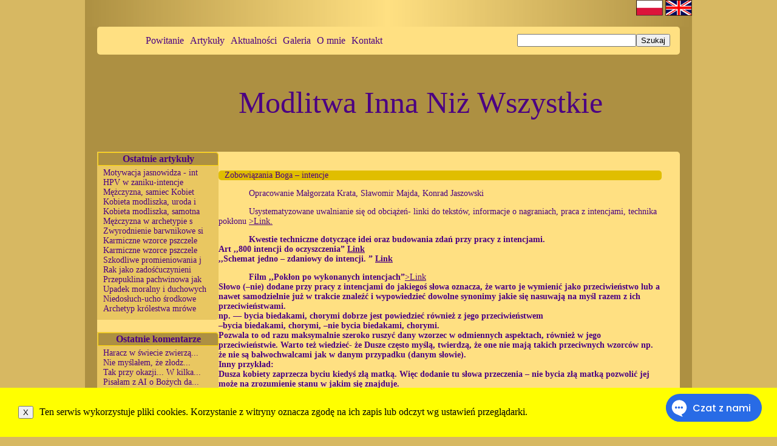

--- FILE ---
content_type: text/html; charset=UTF-8
request_url: https://modlitwainnanizwszystkie.pl/zobowiazania-boga-intencje/
body_size: 31197
content:
<!DOCTYPE html>
<html>
	<head>
		
		<title>Zobowiązania Boga – intencje | Modlitwa Inna Niż Wszystkie</title>		
			
		
		<meta charset="utf-8"/>
		<meta http-equiv="Cache-Control" content="Public">
		<link rel="Shortcut icon" href="https://modlitwainnanizwszystkie.pl/wp-content/themes/minw/img/favicon.ico" />
		<meta name="copyright" content="registered">
		<meta name="author" content="">
		<meta name="revisit-after" content="14 Days">
		<meta name="robots" content="ALL">
		<meta name="keywords" content="Anioły,  Modlitwy, bałwochwalstwo, skrzydła, materializacja, Archanioły,  egzorcysta, egzorcyzmy, intencje,  dogmat, religia, boskość,
inkarnacja, reinkarnacja, wcielenie, Duch, dusza, dusze, duchy, Jezus,  Duch święty, Eucharystia, picie krwi, inkarnacje, inkarnowanie, bogowie, Bóg, bóstwa, reinkarnacja, nkarnowanie, nieśmiertelność,  nieśmiertelny,  śmierć, Stwórca,Jehowa, Allah, Afirmacje,  światłość, bogowie, bogowanie, czakramy, czakry, aury, ciała auryczne, Reiki, radiestezja, wahadło, inicjacja, Szuszuma, Ida, akupunktura, akupresura, DNA, pomiary radiestezyjne, psychomertia, wahadełkowanie duchowe, Afirmacje, sąd boży, pokłon, islam, Samotność, wzorce, karma, wiedźma, Informacje, Mój mąż, modliszka, seks, 
Celibat, asceza, ciężar, nieszczęście, dewiacje, boska matka, Obciążenie, testy, Negatywne myślenie, pozytywne myślenie, geje, lesbijki, burdel, burdelmama, ciota, pedał, alfons, Prostytutka, alfons, seks, wyuzdanie, zboczenia, dewiacje, Zoofilia, Optymizm, melancholia, depresja, Huna, kahuna, Praca zawodowa, pieniądze, zasiłek, kuroniówka, bezrobotny, bogactwo, bogacz, milioner, wyrzeczenia, dostatek, ubóstwo, nędza, bieda, dochody, pieniądze,  bezrobocie, etat, robota na czarno, harówka, czerń, Amitaba, Amida, ślubowania, śluby ubóstwa, cierpienie, Tybet, buddyzm, Budda, Sidharta, kastracja,  Awalokiteśwara, Lokeś,  bodhisattwa, lama, Dalajlama, sekty, uzdrawianie, bioterapia, jasnowidzenie, bioterapia, reiki, chrześcijaństwo, Mahomet, Sura, Psalmy, Widziadła, wariat, lekarz, leczenie, psychologia, psychiatra,  
Ridingi, odczyty, Regresja, pamięć karmiczna, Akasza, Kronika Akaszy, duchowość, wspomnienia, regresing, Wojsko, szok bitewny, szok bojowy, stres pourazowy, PTSD, trauma, śmierć, wojna, bitwy, misje,  
Rak, choroba raka, choroby śmiertelne, modlitwa, afirmacje, pozytywne myślenie, chemioterapia, radioterapia, AIDS, HIV, Psychopata, socjopata, dewiant, Zeus, Wisznu, choroba downa,
opętanie, egzorcyzm, egzorcysta, nawiedzenia, kapłan, byty, twory, guru, inkarnacja, reinkarnacja, osobowość, Kriszna, Radha, Ganesia, Maryja, Święci, relikwie, Belial, satanizm, lucyfer, 
Cierpienie, tragedie, wypadki, urazy, Alkoholizm, narkomania, ćpanie, DDA, AAA, narkotyki, nawalenie, kapłan, papież, SS, gestapo, Rzesza, Kosmos, UFO, piramidy">

<meta name="keywords" content="
Angels, Prayers, Idolatry, wings, materialization, Archangels, exorcist, exorcisms, intentions, dogma, religion, divinity, incarnation, reincarnation, incarnation,
Spirit, soul, souls, ghosts, Jesus, Holy Spirit, Eucharist, drinking blood, incarnations, incarnations, gods, God, deities, reincarnation, scolding, immortality, immortal, death, Creator, Jehovah,
Allah, affirmations, light, gods, wealth, chakras, chakras, auras, auric bodies, Reiki, dowsing, pendulum, initiation, Shushum, Ida, acupuncture, acupressure, DNA, dowsing, psychomertia, spiritual swinging, affirmations, ordeal, worship, Islam, Loneliness, patterns, karma, witch, information, my husband, mantis, sex, Celibacy, asceticism, weight, unhappiness, deviations, divine mother, burden,
tests, Negative thinking, positive thinking, gays, lesbians, brothel, brothel, aunt, fagot, pimp, prostitute, pimp, sex, promiscuity, perversions, deviations, Zoofilia, Optimism, melancholy, depression,
Huna kahuna, Professional work, money, allowance, curonian, unemployed, wealth, rich man, millionaire, sacrifices, prosperity, poverty, misery, poverty, income, money, unemployment, full time, black work, drudgery, black, Amitaba, Amida, vows, vows of poverty, suffering, Tibet, Buddhism, Buddha, Sidharta, castration, Avalokitesvara, Lokesh, bodhisattva, lama, Dalai Lama, sects, healing, biotherapy, clairvoyance, biotherapy, Reiki, Christianity, Muhammad, Sura, Psalms, She saw a madman, doctor, treatment, psychology, psychiatrist, Ridingi, readings, Regression, karmic memory, Akasha, Akasha Chronicle,
spirituality, memories, regressing, Military, battle shock, combat shock, post-traumatic stress, PTSD, trauma, death, war, battles, missions, Cancer, cancer disease, deadly diseases, prayer, affirmations, positive, thinking, chemotherapy, radiation therapy, AIDS, HIV, Psychopath, sociopath, deviant, Zeus, Vishnu, known disease, possession, exorcism, exorcist, haunting, priest, entities, creatures, gurus,
incarnation, reincarnation, personality, Krishna, Radha, Ganesha, Mary, Saints, relics, Belial, satanism, Lucifer, Suffering, tragedies, accidents, injuries, Alcoholism, drug addiction, drugs, DDA, AAA, drugs, salvation, priest, pope, SS, Gestapo, Reich, Space, UFOs, pyramids">

<meta name="keywords" content="
Engel, Gebete, Götzendienst, Flügel, Materialisierung, Erzengel, Exorzist, Exorzismus, Absichten, Dogma, Religion, Göttlichkeit, Inkarnation, Reinkarnation, Inkarnation, Geist, Seele, Seelen, Geister, Jesus, Heiliger Geist, Eucharistie, Blut trinken, Inkarnationen, Inkarnationen, Götter, Gott, Gottheiten, Reinkarnation, Schelte, Unsterblichkeit, Unsterblichkeit, Tod, Schöpfer, Jehova, Allah, Affirmationen, Licht, Götter, Reichtum, Chakren, Chakren, Auren, Aurakörper, Reiki, Wünschelrute, Pendel, Initiation, Shushum, Ida, Akupunktur, Akupressur, DNA, Wünschelrute, Psychomertie, spirituelles Schwingen, Affirmationen,
Gottes Urteil, Anbetung, Islam, Einsamkeit, Muster, Karma, Hexe, Information, mein Mann, Gottesanbeterin, Sex, Zölibat, Askese, Gewicht, Unglück, Abweichungen, göttliche Mutter, Last, Tests,
Negatives Denken, positives Denken, Schwule, Lesben, Bordell, Bordell, Tante, Schwuchtel, Zuhälter, Prostituierte, Zuhälter, Sex, Promiskuität, Perversionen, Abweichungen, Zoofilia,
Optimismus, Melancholie, Depression, Huna Kahuna, Professionelle Arbeit, Geld, Zulage, Kuronisch, Arbeitslos, Wohlstand, reicher Mann, Millionär, Opfer, Wohlstand, Armut, Elend, Armut, Einkommen,
Geld, Arbeitslosigkeit, Vollzeit, schwarze Arbeit, Plackerei, schwarz, Amitaba, Amida, Gelübde, Gelübde der Armut, des Leidens, Tibet, Buddhismus, Buddha, Sidharta, Kastration, Avalokitesvara, Lokesh, Bodhisattva, Lama, Dalai Lama, Sekten, Heilung, Biotherapie, Hellsehen, Biotherapie, Reiki, Christentum, Muhammad, Sure, Psalmen, Sie sah einen Verrückten, Arzt, Behandlung, Psychologie, Psychiater,
Reiten, Lesungen, Regression, karmisches Gedächtnis, Akasha, Akasha Chronicle, Spiritualität, Erinnerungen, Rückschritt, Militär, Kampfschock, Kampfschock, posttraumatischer Stress, PTBS, Trauma,
Tod, Krieg, Schlachten, Missionen, Krebs, Krebserkrankungen, tödliche Krankheiten, Gebet, Affirmationen, positiv Denken, Chemotherapie, Strahlentherapie, AIDS, HIV, Psychopath, Soziopath, Abweichend, Zeus, Vishnu, bekannte Krankheit, Besitz, Exorzismus, Exorzist, Spuk, Priester, Wesen, Kreaturen, Gurus, Inkarnation, Reinkarnation, Persönlichkeit, Krishna, Radha, Ganesha, Maria, Heilige, Reliquien, Belial, Satanismus, Lucifer, Leiden, Tragödien, Unfälle, Verletzungen, Alkoholismus, Drogenabhängigkeit, Drogen, DDA, AAA, Drogen, Erlösung, Priester, Papst, SS, Gestapo, Reich, Weltraum, UFOs, Pyramiden">

<meta name="keywords" content="Anges, prières, idolâtrie, ailes, matérialisation, Archanges, exorciste, exorcismes, intentions, dogme, religion, divinité, incarnation, réincarnation, incarnation,
Esprit, âme, âmes, fantômes, Jésus, Saint-Esprit, Eucharistie, boire du sang, incarnations, incarnations, dieux, Dieu, divinités, réincarnation, gronder, immortalité, immortel, mort, Créateur, Jéhovah,
Allah, affirmations, lumière, dieux, richesse, chakras, chakras, auras, corps auriques, Reiki, radiesthésie, pendule, initiation, Shushum, Ida, acupuncture, acupression, ADN, radiesthésie, psychomertie, oscillation spirituelle, affirmations, Le jugement de Dieu, adoration, islam, Solitude, modèles, karma, sorcière, informations, mon mari, mante, sexe, Célibat, ascétisme, poids, malheur, déviations, mère divine, fardeau, tests, Pensée négative, pensée positive, gays, lesbiennes, bordel, bordel, tante, pédé, proxénète, prostituée, proxénète, sexe, promiscuité, perversions, déviations, Zoofilia,
Optimisme, mélancolie, dépression, Huna kahuna, Travail professionnel, argent, allocation, curonien, chômeur, richesse, homme riche, millionnaire, sacrifices, prospérité, pauvreté, misère, pauvreté, revenu,
l'argent, le chômage, à plein temps, le travail noir, la corvée, noir, Amitaba, Amida, vœux, vœux de pauvreté, souffrance, Tibet, bouddhisme, Bouddha, Sidharta, castration, Avalokitesvara, Lokesh, bodhisattva, lama, Dalai Lama, sectes, guérison, biothérapie, voyance, biothérapie, Reiki, Christianisme, Muhammad, Sourate, Psaumes, Elle a vu un fou, médecin, traitement, psychologie, psychiatre,
Ridingi, lectures, régression, mémoire karmique, Akasha, Akasha Chronicle, spiritualité, souvenirs, régression, Militaire, choc de combat, choc de combat, stress post-traumatique, ESPT, traumatisme,
mort, guerre, batailles, missions, Cancer, maladie cancéreuse, maladies mortelles, prière, affirmations, positif, réflexion, chimiothérapie, radiothérapie, SIDA, VIH, Psychopathe, sociopathe, déviant, Zeus, Vishnu, maladie connue, possession, exorcisme, exorciste, obsédant, prêtre, entités, créatures, gourous, incarnation, réincarnation, personnalité, Krishna, Radha, Ganesha, Marie, Saints, reliques, Bélial, satanisme, Lucifer, Souffrances, tragédies, accidents, blessures, Alcoolisme, toxicomanie, drogues, DDA, AAA, drogues, salut, prêtre, pape, SS, Gestapo, Reich, Espace, OVNIS, pyramides">

<meta name="keywords" content="Ángeles, oraciones, idolatría, alas, materialización, Arcángeles, exorcistas, exorcismos, intenciones, dogma, religión, divinidad, encarnación, reencarnación, encarnación,
Espíritu, alma, almas, fantasmas, Jesús, Espíritu Santo, Eucaristía, bebiendo sangre, encarnaciones, encarnaciones, dioses, Dios, deidades, reencarnaciones, regaño, inmortalidad, inmortal, muerte, Creador, Jehová, Allah, afirmaciones, luz, dioses, riqueza, chakras, chakras, auras, cuerpos áuricos, Reiki, radiestesia, péndulo, iniciación, Shushum, Ida, acupuntura, acupresión, ADN, radiestesia, psicomertia, balanceo espiritual, afirmaciones, El juicio de Dios, adoración, Islam, Soledad, patrones, karma, bruja, información, mi esposo, mantis, sexo, Celibato, ascetismo, peso, infelicidad, desviaciones, madre divina, carga, pruebas, Pensamiento negativo, pensamiento positivo, gays, lesbianas, burdel, burdel, tía, maricón, chulo, prostituta, proxeneta, sexo, promiscuidad, perversiones, desviaciones, zoofilia,
Optimismo, melancolía, depresión, Huna Kahuna, Trabajo profesional, dinero, subsidio, curonian, desempleados, riqueza, hombre rico, millonario, sacrificios, prosperidad, pobreza, miseria, pobreza, ingresos,
dinero, desempleo, tiempo completo, trabajo negro, trabajo pesado, negro, Amitaba, Amida, votos, votos de pobreza, sufrimiento, Tíbet, budismo, Buda, Sidharta, castración, Avalokitesvara, Lokesh, bodhisattva, lama, Dalai Lama, sectas, curación, bioterapia, clarividencia, bioterapia, Reiki, Cristianismo, Muhammad, Sura, Salmos, Ella vio a un loco, médico, tratamiento, psicología, psiquiatra,
Ridingi, lecturas, regresión, memoria kármica, Akasha, Akasha Chronicle, espiritualidad, recuerdos, regresión, Militar, choque de batalla, choque de combate, estrés postraumático, TEPT, trauma,
muerte, guerra, batallas, misiones, Cáncer, enfermedad del cáncer, enfermedades mortales, oración, afirmaciones, positivo, pensamiento, quimioterapia, radioterapia, SIDA, VIH,
Psicópata, sociópata, desviado, Zeus, Vishnu, enfermedad conocida, posesión, exorcismo, exorcista, inquietante, sacerdote, entidades, criaturas, gurús, encarnación, reencarnación, personalidad,
Krishna, Radha, Ganesha, María, Santos, reliquias, Belial, satanismo, Lucifer, Sufrimientos, tragedias, accidentes, lesiones, Alcoholismo, drogadicción, drogas, DDA, AAA, drogas, salvación,
sacerdote, papa, SS, Gestapo, Reich, Espacio, ovnis, pirámides">

<meta name="keywords" content="Ангелы, молитвы, идолопоклонство, крылья, материализация, Архангелы, экзорцисты, экзорцисты, намерения, догмы, религия, божественность, воплощение, реинкарнация, воплощение,
Дух, душа, души, призраки, Иисус, Святой Дух, Евхаристия, пить кровь, воплощения, воплощения, боги, бог, божества, реинкарнация, ругает, бессмертие, бессмертный, смерть, Создатель, Иегова, Аллах, утверждения, свет, боги, богатство, чакры, чакры, ауры, аурические тела, рейки, доуинг, маятник, посвящение, шушум, Ида, иглоукалывание, точечный массаж, ДНК, Доусинг, психомерия, духовное колебание, утверждения,
Божий суд, поклонение, ислам, Одиночество, узоры, карма, ведьма, информация, мой муж, богомол, секс, Безбрачие, аскетизм, вес, несчастье, отклонения, божественная мать, бремя, тесты,
Негативное мышление, позитивное мышление, геи, лесбиянки, бордель, бордель, тетя, педик, сутенер, проститутка, сутенер, секс, распущенность, извращения, отклонения, зоофилия, Оптимизм, тоска, депрессия
Хуна кауна, Профессиональная работа, деньги, пособия, куршские, безработные, богатство, богатый человек, миллионер, жертвы, процветание, бедность, нищета, бедность, доход, деньги, безработица, полный рабочий день, черная работа, тяжелая работа, черный, Амитаба, Амида, обеты, обеты бедности, страдания, Тибет, буддизм, Будда, Сидхарта, кастрация, Авалокитешвара, Локеш, Бодхисаттва, Лама,
Далай-лама, секты, исцеление, биотерапия, ясновидение, биотерапия, Рейки, Христианство, Мухаммед, Сура, Псалмы, Она видела сумасшедшего, врача, лечащего, психолога, психиатра,
Ридинги, чтения, Регрессия, кармическая память, Акаша, Хроника Акаши, духовность, воспоминания, регрессия, Военный, боевой шок, боевой шок, посттравматический стресс, ПТСР, травма, смерть, война, сражения, миссии, Рак, онкологические заболевания, смертельные заболевания, молитва, аффирмации, позитив, мышление, химиотерапия, лучевая терапия, СПИД, ВИЧ, Психопат, социопат, девиант, Зевс, Вишну, известная болезнь,
одержимость, экзорцизм, экзорцист, призрак, священник, сущности, существа, гуру, воплощение, реинкарнация, личность, Кришна, Радха, Ганеша, Мария, Святые, мощи, Белиал, сатанизм, Люцифер, Страдания, трагедии, несчастные случаи, травмы, Алкоголизм, наркомания, наркотики, DDA, AAA, наркотики, спасение, священник, папа, СС, гестапо, рейх, Космос, НЛО, пирамиды">

<meta name="keywords" content="
天使、祈り、偶像崇拝、
翼、具体化、
大天使、エクソシスト、エクソシズム、
意図、教義、宗教、神性、
化身、転生、化身、
精神、魂、魂、幽霊、イエス、聖霊、聖体、血を飲む、
化身、化身、神々、神、神々、生まれ変わり、
叱責、不死、不死、死、創造主、エホバ、
アッラー、断言、光、神々、富、チャクラ、チャクラ、
オーラ、オーラ体、レイキ、ダウジング、振り子、イニシエーション、シュシュム、
アイダ、鍼、指圧、DNA、
ダウジング、サイコメティア、スピリチュアルスウィング、肯定、
神の裁き
崇拝、イスラム教、
孤独、パターン、カルマ、魔女、情報、私の夫、カマキリ、セックス、
独身、禁欲主義、体重、不幸、逸脱、神の母親、負担、
テスト、
否定的思考、肯定的思考、
同性愛者、レズビアン、売春宿、売春宿、叔母、おばあちゃん、ヒモ、売春婦、
ヒモ、性別、乱交、倒錯、逸脱、ズーフィリア、
楽観、憂鬱、うつ病
フナ・カフナ
専門的な仕事、お金、手当、クルシュー、失業者、富、
金持ち、億万長者、犠牲、繁栄、貧困、悲惨さ、貧困、収入、
お金、失業、フルタイム、黒人労働、苦労、黒人、
アミタバ、アミダ、誓い、貧困の誓い、苦しみ、チベット、仏教、
仏、シッダールタ、去勢​​、観音菩薩、ロケシュ、菩薩、ラマ、
ダライラマ、宗派、治癒、生物療法、千里眼、生物療法、
レイキ、キリスト教、ムハンマド、スラ、詩篇、
彼女は狂人、医者、治療、心理学、精神科医、
Ridingi、リーディング、回帰、カルマ記憶、Akasha、Akasha Chronicle、
スピリチュアリティ、思い出、後退、
軍事、戦闘ショック、戦闘ショック、心的外傷後ストレス、PTSD、トラウマ、
死、戦争、戦い、ミッション、
がん、がん疾患、致命的な病気、祈り、断言、ポジティブ
思考、化学療法、放射線療法、エイズ、HIV、
精神病者、社会人、逸脱者、ゼウス、ヴィシュヌ、既知の病気、
所持、悪魔払い、悪魔払い、幽霊、司祭、エンティティ、生き物、教祖、
化身、転生、人格、
クリシュナ、ラダ、ガネーシャ、メアリー、聖人、遺物、ベリアル、悪魔、
ルシファー、
苦しみ、悲劇、事故、怪我、
アルコール依存症、薬物中毒、薬物、DDA、AAA、薬物、救済、
司祭、教皇、
SS、ゲシュタポ、ライヒ、
宇宙、UFO、ピラミッド">

<meta name="keywords" content="
एन्जिल्स, प्रार्थना, मूर्तिपूजा,
पंख, भौतिककरण,
महादूत, ओझा, ओझा,
इरादे, हठधर्मिता, धर्म, देवत्व,
अवतार, पुनर्जन्म, अवतार,
आत्मा, आत्मा, आत्मा, भूत, जीसस, पवित्र आत्मा, यूचरिस्ट, खून पीने वाले,
अवतार, अवतार, देवता, भगवान, देवता, पुनर्जन्म,
डांट, अमरता, अमरता, मृत्यु, निर्माता, यहोवा,
अल्लाह, पुष्टि, प्रकाश, देवता, धन, चक्र, चक्र,
औरस, और शरीर, रेकी, dowsing, पेंडुलम, दीक्षा, शुशम,
इडा, एक्यूपंक्चर, एक्यूप्रेशर, डीएनए,
तड़पना, मनोभ्रंश, आध्यात्मिक झूलना, पुष्टि,
भगवान का फैसला
पूजा, इस्लाम,
अकेलापन, पैटर्न, कर्म, डायन, सूचना, मेरे पति, मेंटिस, सेक्स,
ब्रह्मचर्य, तप, वजन, अस्वस्थता, विचलन, दैवीय माता, बोझ,
परीक्षण,
नकारात्मक सोच, सकारात्मक सोच,
समलैंगिकों, समलैंगिकों, वेश्यालय, वेश्यालय, चाची, फगोट, दलाल, वेश्या,
दलाल, सेक्स, संकीर्णता, विकृतियाँ, विचलन, ज़ोफ़िलिया,
आशावाद, उदासी, अवसाद
हुण कहुना
पेशेवर काम, पैसा, भत्ता, करी, बेरोजगार, धन,
अमीर आदमी, करोड़पति, बलिदान, समृद्धि, गरीबी, दुख, गरीबी, आय,
पैसा, बेरोजगारी, पूरा समय, काला काम, शराबी, काला,
अमिताबा, अमिदा, प्रतिज्ञा, गरीबी, पीड़ा, तिब्बत, बौद्ध धर्म की प्रतिज्ञा,
बुद्ध, सिद्धार्थ, जाति, अवलोकितेश्वर, लोकेश, बोधिसत्व, लामा,
दलाई लामा, संप्रदाय, चिकित्सा, जैव चिकित्सा, सीढ़ी, जैव चिकित्सा,
रेकी, ईसाई धर्म, मुहम्मद, सूरा, भजन,
उसने एक पागल को देखा, डॉक्टर, उपचार, मनोविज्ञान, मनोचिकित्सक,
राइडिंग, रीडिंग, रिग्रेशन, कर्म स्मृति, आकाश, आकाश क्रॉनिकल,
अध्यात्म, स्मृतियाँ, पुनर्जन्म,
सैन्य, लड़ाई के झटके, युद्ध के सदमे, बाद के तनाव, PTSD, आघात,
मौत, युद्ध, लड़ाई, मिशन,
कैंसर, कैंसर रोग, घातक बीमारियां, प्रार्थना, पुष्टि, सकारात्मक
सोच, कीमोथेरेपी, विकिरण चिकित्सा, एड्स, एचआईवी,
साइकोपैथ, सोसियोपैथ, विचलित, ज़ीउस, विष्णु, ज्ञात रोग,
अधिकार, ओझा, ओझा, सता, पुजारी, संस्थाओं, प्राणियों, गुरु,
अवतार, पुनर्जन्म, व्यक्तित्व,
कृष्ण, राधा, गणेश, मेरी, संत, अवशेष, बेलियल, शैतानी,
लूसिफ़ेर,
दुख, त्रासदियों, दुर्घटनाओं, चोटों,
शराब, नशा, ड्रग्स, डीडीए, एएए, ड्रग्स, मोक्ष,
पुजारी, पोप,
एसएस, गेस्टापो, रीच,
अंतरिक्ष, यूएफओ, पिरामिड">

<meta name="keywords" content="
天使，祈祷，偶像崇拜，
翅膀，物化，
大天使，驱魔人，驱魔，
意图，教条，宗教，神性，
化身，轮回，化身，
精神，灵魂，灵魂，鬼魂，耶稣，圣灵，圣体圣事，喝血，
化身，化身，神灵，神，神，转世，
责骂，永生，永生，死亡，造物主，耶和华，
真主，誓言，光明，众神，财富，脉轮，脉轮，
灵气，极光体，灵气，占卜，摆，萌生，Shushum，
艾达（Ida），针灸，穴位按摩，DNA，
敬拜，精神病，精神摇摆，肯定
上帝的审判
崇拜，伊斯兰教
孤独，模式，业力，女巫，信息，我的丈夫，螳螂，性别，
独身主义，禁欲主义，体重，不幸，偏差，神圣的母亲，负担，
测试中，
消极思维，积极思维，
同性恋者，女同性恋者，妓院，妓院，阿姨，同性恋，皮条客，妓女，
皮条客，性别，滥交，变态，偏差，Zoofilia，
乐观，忧郁，沮丧
una娜
专业工作，金钱，津贴，居留证，失业，财富，
富人，百万富翁，牺牲，繁荣，贫穷，痛苦，贫穷，收入，
金钱，失业，全职，黑工，苦工，黑人，
阿弥陀巴，阿米达，誓言，贫穷，苦难，西藏，佛教，
佛陀，悉达多，cast割，观世音菩萨，洛克希，菩萨，喇嘛，
达赖喇嘛，宗派，愈合，生物疗法，千里眼，生物疗法，
灵气，基督教，穆罕默德，苏拉，诗篇，
她看到一个疯子，医生，治疗，心理学，精神科医生，
Ridingi，读数，回归，业力记忆，Akasha，Akasha纪事，
灵性，回忆，消退，
军事，战斗冲击，战斗冲击，创伤后压力，创伤后应激障碍，创伤，
死亡，战争，战斗，任务，
癌症，癌症，致命疾病，祷告，肯定，积极
思维，化学疗法，放射疗法，艾滋病，艾滋病毒，
精神病，社会病，异常，宙斯，毗湿奴，已知疾病，
占有，驱魔，驱魔，出没，牧师，实体，生物，大师，
化身，轮回，个性，
奎师那，拉达，甘尼萨，玛丽，圣徒，文物，贝里亚尔，撒旦教，
路西法，
遭受痛苦，悲剧，事故，伤害，
酗酒，吸毒，毒品，DDA，AAA，毒品，救助，
牧师，教皇，
党卫军，盖世太保，帝国，
太空，不明飞行物，金字塔">

		<meta name="viewport" content="width=device-width, initial-scale=1">

		<meta name="description" content="">
		<script src="https://modlitwainnanizwszystkie.pl/wp-content/themes/minw/js/jquery-1.7.1.min.js"></script>
		
		<link rel="stylesheet" type="text/css" href="https://modlitwainnanizwszystkie.pl/wp-content/themes/minw/stylesheet.css?9"/>
		<link href="https://modlitwainnanizwszystkie.pl/wp-content/themes/minw/jquery-ui/jquery-ui.css" rel="stylesheet">
			<script src="https://modlitwainnanizwszystkie.pl/wp-content/themes/minw/js/jquery.cookie.js"></script>

<script src="https://modlitwainnanizwszystkie.pl/wp-content/themes/minw/jquery-ui/jquery-ui.js"></script>
<meta name='robots' content='max-image-preview:large' />
<link rel="alternate" type="application/rss+xml" title="Modlitwa Inna Niż Wszystkie &raquo; Zobowiązania Boga – intencje Kanał z komentarzami" href="https://modlitwainnanizwszystkie.pl/zobowiazania-boga-intencje/feed/" />
<link rel="alternate" title="oEmbed (JSON)" type="application/json+oembed" href="https://modlitwainnanizwszystkie.pl/wp-json/oembed/1.0/embed?url=https%3A%2F%2Fmodlitwainnanizwszystkie.pl%2Fzobowiazania-boga-intencje%2F&#038;lang=pl" />
<link rel="alternate" title="oEmbed (XML)" type="text/xml+oembed" href="https://modlitwainnanizwszystkie.pl/wp-json/oembed/1.0/embed?url=https%3A%2F%2Fmodlitwainnanizwszystkie.pl%2Fzobowiazania-boga-intencje%2F&#038;format=xml&#038;lang=pl" />
		<!-- This site uses the Google Analytics by MonsterInsights plugin v9.11.1 - Using Analytics tracking - https://www.monsterinsights.com/ -->
							<script src="//www.googletagmanager.com/gtag/js?id=G-1H5459DEXY"  data-cfasync="false" data-wpfc-render="false" type="text/javascript" async></script>
			<script data-cfasync="false" data-wpfc-render="false" type="text/javascript">
				var mi_version = '9.11.1';
				var mi_track_user = true;
				var mi_no_track_reason = '';
								var MonsterInsightsDefaultLocations = {"page_location":"https:\/\/modlitwainnanizwszystkie.pl\/zobowiazania-boga-intencje\/"};
								if ( typeof MonsterInsightsPrivacyGuardFilter === 'function' ) {
					var MonsterInsightsLocations = (typeof MonsterInsightsExcludeQuery === 'object') ? MonsterInsightsPrivacyGuardFilter( MonsterInsightsExcludeQuery ) : MonsterInsightsPrivacyGuardFilter( MonsterInsightsDefaultLocations );
				} else {
					var MonsterInsightsLocations = (typeof MonsterInsightsExcludeQuery === 'object') ? MonsterInsightsExcludeQuery : MonsterInsightsDefaultLocations;
				}

								var disableStrs = [
										'ga-disable-G-1H5459DEXY',
									];

				/* Function to detect opted out users */
				function __gtagTrackerIsOptedOut() {
					for (var index = 0; index < disableStrs.length; index++) {
						if (document.cookie.indexOf(disableStrs[index] + '=true') > -1) {
							return true;
						}
					}

					return false;
				}

				/* Disable tracking if the opt-out cookie exists. */
				if (__gtagTrackerIsOptedOut()) {
					for (var index = 0; index < disableStrs.length; index++) {
						window[disableStrs[index]] = true;
					}
				}

				/* Opt-out function */
				function __gtagTrackerOptout() {
					for (var index = 0; index < disableStrs.length; index++) {
						document.cookie = disableStrs[index] + '=true; expires=Thu, 31 Dec 2099 23:59:59 UTC; path=/';
						window[disableStrs[index]] = true;
					}
				}

				if ('undefined' === typeof gaOptout) {
					function gaOptout() {
						__gtagTrackerOptout();
					}
				}
								window.dataLayer = window.dataLayer || [];

				window.MonsterInsightsDualTracker = {
					helpers: {},
					trackers: {},
				};
				if (mi_track_user) {
					function __gtagDataLayer() {
						dataLayer.push(arguments);
					}

					function __gtagTracker(type, name, parameters) {
						if (!parameters) {
							parameters = {};
						}

						if (parameters.send_to) {
							__gtagDataLayer.apply(null, arguments);
							return;
						}

						if (type === 'event') {
														parameters.send_to = monsterinsights_frontend.v4_id;
							var hookName = name;
							if (typeof parameters['event_category'] !== 'undefined') {
								hookName = parameters['event_category'] + ':' + name;
							}

							if (typeof MonsterInsightsDualTracker.trackers[hookName] !== 'undefined') {
								MonsterInsightsDualTracker.trackers[hookName](parameters);
							} else {
								__gtagDataLayer('event', name, parameters);
							}
							
						} else {
							__gtagDataLayer.apply(null, arguments);
						}
					}

					__gtagTracker('js', new Date());
					__gtagTracker('set', {
						'developer_id.dZGIzZG': true,
											});
					if ( MonsterInsightsLocations.page_location ) {
						__gtagTracker('set', MonsterInsightsLocations);
					}
										__gtagTracker('config', 'G-1H5459DEXY', {"forceSSL":"true","link_attribution":"true"} );
										window.gtag = __gtagTracker;										(function () {
						/* https://developers.google.com/analytics/devguides/collection/analyticsjs/ */
						/* ga and __gaTracker compatibility shim. */
						var noopfn = function () {
							return null;
						};
						var newtracker = function () {
							return new Tracker();
						};
						var Tracker = function () {
							return null;
						};
						var p = Tracker.prototype;
						p.get = noopfn;
						p.set = noopfn;
						p.send = function () {
							var args = Array.prototype.slice.call(arguments);
							args.unshift('send');
							__gaTracker.apply(null, args);
						};
						var __gaTracker = function () {
							var len = arguments.length;
							if (len === 0) {
								return;
							}
							var f = arguments[len - 1];
							if (typeof f !== 'object' || f === null || typeof f.hitCallback !== 'function') {
								if ('send' === arguments[0]) {
									var hitConverted, hitObject = false, action;
									if ('event' === arguments[1]) {
										if ('undefined' !== typeof arguments[3]) {
											hitObject = {
												'eventAction': arguments[3],
												'eventCategory': arguments[2],
												'eventLabel': arguments[4],
												'value': arguments[5] ? arguments[5] : 1,
											}
										}
									}
									if ('pageview' === arguments[1]) {
										if ('undefined' !== typeof arguments[2]) {
											hitObject = {
												'eventAction': 'page_view',
												'page_path': arguments[2],
											}
										}
									}
									if (typeof arguments[2] === 'object') {
										hitObject = arguments[2];
									}
									if (typeof arguments[5] === 'object') {
										Object.assign(hitObject, arguments[5]);
									}
									if ('undefined' !== typeof arguments[1].hitType) {
										hitObject = arguments[1];
										if ('pageview' === hitObject.hitType) {
											hitObject.eventAction = 'page_view';
										}
									}
									if (hitObject) {
										action = 'timing' === arguments[1].hitType ? 'timing_complete' : hitObject.eventAction;
										hitConverted = mapArgs(hitObject);
										__gtagTracker('event', action, hitConverted);
									}
								}
								return;
							}

							function mapArgs(args) {
								var arg, hit = {};
								var gaMap = {
									'eventCategory': 'event_category',
									'eventAction': 'event_action',
									'eventLabel': 'event_label',
									'eventValue': 'event_value',
									'nonInteraction': 'non_interaction',
									'timingCategory': 'event_category',
									'timingVar': 'name',
									'timingValue': 'value',
									'timingLabel': 'event_label',
									'page': 'page_path',
									'location': 'page_location',
									'title': 'page_title',
									'referrer' : 'page_referrer',
								};
								for (arg in args) {
																		if (!(!args.hasOwnProperty(arg) || !gaMap.hasOwnProperty(arg))) {
										hit[gaMap[arg]] = args[arg];
									} else {
										hit[arg] = args[arg];
									}
								}
								return hit;
							}

							try {
								f.hitCallback();
							} catch (ex) {
							}
						};
						__gaTracker.create = newtracker;
						__gaTracker.getByName = newtracker;
						__gaTracker.getAll = function () {
							return [];
						};
						__gaTracker.remove = noopfn;
						__gaTracker.loaded = true;
						window['__gaTracker'] = __gaTracker;
					})();
									} else {
										console.log("");
					(function () {
						function __gtagTracker() {
							return null;
						}

						window['__gtagTracker'] = __gtagTracker;
						window['gtag'] = __gtagTracker;
					})();
									}
			</script>
							<!-- / Google Analytics by MonsterInsights -->
		<style id='wp-img-auto-sizes-contain-inline-css' type='text/css'>
img:is([sizes=auto i],[sizes^="auto," i]){contain-intrinsic-size:3000px 1500px}
/*# sourceURL=wp-img-auto-sizes-contain-inline-css */
</style>
<style id='wp-emoji-styles-inline-css' type='text/css'>

	img.wp-smiley, img.emoji {
		display: inline !important;
		border: none !important;
		box-shadow: none !important;
		height: 1em !important;
		width: 1em !important;
		margin: 0 0.07em !important;
		vertical-align: -0.1em !important;
		background: none !important;
		padding: 0 !important;
	}
/*# sourceURL=wp-emoji-styles-inline-css */
</style>
<style id='wp-block-library-inline-css' type='text/css'>
:root{--wp-block-synced-color:#7a00df;--wp-block-synced-color--rgb:122,0,223;--wp-bound-block-color:var(--wp-block-synced-color);--wp-editor-canvas-background:#ddd;--wp-admin-theme-color:#007cba;--wp-admin-theme-color--rgb:0,124,186;--wp-admin-theme-color-darker-10:#006ba1;--wp-admin-theme-color-darker-10--rgb:0,107,160.5;--wp-admin-theme-color-darker-20:#005a87;--wp-admin-theme-color-darker-20--rgb:0,90,135;--wp-admin-border-width-focus:2px}@media (min-resolution:192dpi){:root{--wp-admin-border-width-focus:1.5px}}.wp-element-button{cursor:pointer}:root .has-very-light-gray-background-color{background-color:#eee}:root .has-very-dark-gray-background-color{background-color:#313131}:root .has-very-light-gray-color{color:#eee}:root .has-very-dark-gray-color{color:#313131}:root .has-vivid-green-cyan-to-vivid-cyan-blue-gradient-background{background:linear-gradient(135deg,#00d084,#0693e3)}:root .has-purple-crush-gradient-background{background:linear-gradient(135deg,#34e2e4,#4721fb 50%,#ab1dfe)}:root .has-hazy-dawn-gradient-background{background:linear-gradient(135deg,#faaca8,#dad0ec)}:root .has-subdued-olive-gradient-background{background:linear-gradient(135deg,#fafae1,#67a671)}:root .has-atomic-cream-gradient-background{background:linear-gradient(135deg,#fdd79a,#004a59)}:root .has-nightshade-gradient-background{background:linear-gradient(135deg,#330968,#31cdcf)}:root .has-midnight-gradient-background{background:linear-gradient(135deg,#020381,#2874fc)}:root{--wp--preset--font-size--normal:16px;--wp--preset--font-size--huge:42px}.has-regular-font-size{font-size:1em}.has-larger-font-size{font-size:2.625em}.has-normal-font-size{font-size:var(--wp--preset--font-size--normal)}.has-huge-font-size{font-size:var(--wp--preset--font-size--huge)}.has-text-align-center{text-align:center}.has-text-align-left{text-align:left}.has-text-align-right{text-align:right}.has-fit-text{white-space:nowrap!important}#end-resizable-editor-section{display:none}.aligncenter{clear:both}.items-justified-left{justify-content:flex-start}.items-justified-center{justify-content:center}.items-justified-right{justify-content:flex-end}.items-justified-space-between{justify-content:space-between}.screen-reader-text{border:0;clip-path:inset(50%);height:1px;margin:-1px;overflow:hidden;padding:0;position:absolute;width:1px;word-wrap:normal!important}.screen-reader-text:focus{background-color:#ddd;clip-path:none;color:#444;display:block;font-size:1em;height:auto;left:5px;line-height:normal;padding:15px 23px 14px;text-decoration:none;top:5px;width:auto;z-index:100000}html :where(.has-border-color){border-style:solid}html :where([style*=border-top-color]){border-top-style:solid}html :where([style*=border-right-color]){border-right-style:solid}html :where([style*=border-bottom-color]){border-bottom-style:solid}html :where([style*=border-left-color]){border-left-style:solid}html :where([style*=border-width]){border-style:solid}html :where([style*=border-top-width]){border-top-style:solid}html :where([style*=border-right-width]){border-right-style:solid}html :where([style*=border-bottom-width]){border-bottom-style:solid}html :where([style*=border-left-width]){border-left-style:solid}html :where(img[class*=wp-image-]){height:auto;max-width:100%}:where(figure){margin:0 0 1em}html :where(.is-position-sticky){--wp-admin--admin-bar--position-offset:var(--wp-admin--admin-bar--height,0px)}@media screen and (max-width:600px){html :where(.is-position-sticky){--wp-admin--admin-bar--position-offset:0px}}

/*# sourceURL=wp-block-library-inline-css */
</style><style id='wp-block-paragraph-inline-css' type='text/css'>
.is-small-text{font-size:.875em}.is-regular-text{font-size:1em}.is-large-text{font-size:2.25em}.is-larger-text{font-size:3em}.has-drop-cap:not(:focus):first-letter{float:left;font-size:8.4em;font-style:normal;font-weight:100;line-height:.68;margin:.05em .1em 0 0;text-transform:uppercase}body.rtl .has-drop-cap:not(:focus):first-letter{float:none;margin-left:.1em}p.has-drop-cap.has-background{overflow:hidden}:root :where(p.has-background){padding:1.25em 2.375em}:where(p.has-text-color:not(.has-link-color)) a{color:inherit}p.has-text-align-left[style*="writing-mode:vertical-lr"],p.has-text-align-right[style*="writing-mode:vertical-rl"]{rotate:180deg}
/*# sourceURL=https://modlitwainnanizwszystkie.pl/wp-includes/blocks/paragraph/style.min.css */
</style>
<style id='global-styles-inline-css' type='text/css'>
:root{--wp--preset--aspect-ratio--square: 1;--wp--preset--aspect-ratio--4-3: 4/3;--wp--preset--aspect-ratio--3-4: 3/4;--wp--preset--aspect-ratio--3-2: 3/2;--wp--preset--aspect-ratio--2-3: 2/3;--wp--preset--aspect-ratio--16-9: 16/9;--wp--preset--aspect-ratio--9-16: 9/16;--wp--preset--color--black: #000000;--wp--preset--color--cyan-bluish-gray: #abb8c3;--wp--preset--color--white: #ffffff;--wp--preset--color--pale-pink: #f78da7;--wp--preset--color--vivid-red: #cf2e2e;--wp--preset--color--luminous-vivid-orange: #ff6900;--wp--preset--color--luminous-vivid-amber: #fcb900;--wp--preset--color--light-green-cyan: #7bdcb5;--wp--preset--color--vivid-green-cyan: #00d084;--wp--preset--color--pale-cyan-blue: #8ed1fc;--wp--preset--color--vivid-cyan-blue: #0693e3;--wp--preset--color--vivid-purple: #9b51e0;--wp--preset--gradient--vivid-cyan-blue-to-vivid-purple: linear-gradient(135deg,rgb(6,147,227) 0%,rgb(155,81,224) 100%);--wp--preset--gradient--light-green-cyan-to-vivid-green-cyan: linear-gradient(135deg,rgb(122,220,180) 0%,rgb(0,208,130) 100%);--wp--preset--gradient--luminous-vivid-amber-to-luminous-vivid-orange: linear-gradient(135deg,rgb(252,185,0) 0%,rgb(255,105,0) 100%);--wp--preset--gradient--luminous-vivid-orange-to-vivid-red: linear-gradient(135deg,rgb(255,105,0) 0%,rgb(207,46,46) 100%);--wp--preset--gradient--very-light-gray-to-cyan-bluish-gray: linear-gradient(135deg,rgb(238,238,238) 0%,rgb(169,184,195) 100%);--wp--preset--gradient--cool-to-warm-spectrum: linear-gradient(135deg,rgb(74,234,220) 0%,rgb(151,120,209) 20%,rgb(207,42,186) 40%,rgb(238,44,130) 60%,rgb(251,105,98) 80%,rgb(254,248,76) 100%);--wp--preset--gradient--blush-light-purple: linear-gradient(135deg,rgb(255,206,236) 0%,rgb(152,150,240) 100%);--wp--preset--gradient--blush-bordeaux: linear-gradient(135deg,rgb(254,205,165) 0%,rgb(254,45,45) 50%,rgb(107,0,62) 100%);--wp--preset--gradient--luminous-dusk: linear-gradient(135deg,rgb(255,203,112) 0%,rgb(199,81,192) 50%,rgb(65,88,208) 100%);--wp--preset--gradient--pale-ocean: linear-gradient(135deg,rgb(255,245,203) 0%,rgb(182,227,212) 50%,rgb(51,167,181) 100%);--wp--preset--gradient--electric-grass: linear-gradient(135deg,rgb(202,248,128) 0%,rgb(113,206,126) 100%);--wp--preset--gradient--midnight: linear-gradient(135deg,rgb(2,3,129) 0%,rgb(40,116,252) 100%);--wp--preset--font-size--small: 13px;--wp--preset--font-size--medium: 20px;--wp--preset--font-size--large: 36px;--wp--preset--font-size--x-large: 42px;--wp--preset--spacing--20: 0.44rem;--wp--preset--spacing--30: 0.67rem;--wp--preset--spacing--40: 1rem;--wp--preset--spacing--50: 1.5rem;--wp--preset--spacing--60: 2.25rem;--wp--preset--spacing--70: 3.38rem;--wp--preset--spacing--80: 5.06rem;--wp--preset--shadow--natural: 6px 6px 9px rgba(0, 0, 0, 0.2);--wp--preset--shadow--deep: 12px 12px 50px rgba(0, 0, 0, 0.4);--wp--preset--shadow--sharp: 6px 6px 0px rgba(0, 0, 0, 0.2);--wp--preset--shadow--outlined: 6px 6px 0px -3px rgb(255, 255, 255), 6px 6px rgb(0, 0, 0);--wp--preset--shadow--crisp: 6px 6px 0px rgb(0, 0, 0);}:where(.is-layout-flex){gap: 0.5em;}:where(.is-layout-grid){gap: 0.5em;}body .is-layout-flex{display: flex;}.is-layout-flex{flex-wrap: wrap;align-items: center;}.is-layout-flex > :is(*, div){margin: 0;}body .is-layout-grid{display: grid;}.is-layout-grid > :is(*, div){margin: 0;}:where(.wp-block-columns.is-layout-flex){gap: 2em;}:where(.wp-block-columns.is-layout-grid){gap: 2em;}:where(.wp-block-post-template.is-layout-flex){gap: 1.25em;}:where(.wp-block-post-template.is-layout-grid){gap: 1.25em;}.has-black-color{color: var(--wp--preset--color--black) !important;}.has-cyan-bluish-gray-color{color: var(--wp--preset--color--cyan-bluish-gray) !important;}.has-white-color{color: var(--wp--preset--color--white) !important;}.has-pale-pink-color{color: var(--wp--preset--color--pale-pink) !important;}.has-vivid-red-color{color: var(--wp--preset--color--vivid-red) !important;}.has-luminous-vivid-orange-color{color: var(--wp--preset--color--luminous-vivid-orange) !important;}.has-luminous-vivid-amber-color{color: var(--wp--preset--color--luminous-vivid-amber) !important;}.has-light-green-cyan-color{color: var(--wp--preset--color--light-green-cyan) !important;}.has-vivid-green-cyan-color{color: var(--wp--preset--color--vivid-green-cyan) !important;}.has-pale-cyan-blue-color{color: var(--wp--preset--color--pale-cyan-blue) !important;}.has-vivid-cyan-blue-color{color: var(--wp--preset--color--vivid-cyan-blue) !important;}.has-vivid-purple-color{color: var(--wp--preset--color--vivid-purple) !important;}.has-black-background-color{background-color: var(--wp--preset--color--black) !important;}.has-cyan-bluish-gray-background-color{background-color: var(--wp--preset--color--cyan-bluish-gray) !important;}.has-white-background-color{background-color: var(--wp--preset--color--white) !important;}.has-pale-pink-background-color{background-color: var(--wp--preset--color--pale-pink) !important;}.has-vivid-red-background-color{background-color: var(--wp--preset--color--vivid-red) !important;}.has-luminous-vivid-orange-background-color{background-color: var(--wp--preset--color--luminous-vivid-orange) !important;}.has-luminous-vivid-amber-background-color{background-color: var(--wp--preset--color--luminous-vivid-amber) !important;}.has-light-green-cyan-background-color{background-color: var(--wp--preset--color--light-green-cyan) !important;}.has-vivid-green-cyan-background-color{background-color: var(--wp--preset--color--vivid-green-cyan) !important;}.has-pale-cyan-blue-background-color{background-color: var(--wp--preset--color--pale-cyan-blue) !important;}.has-vivid-cyan-blue-background-color{background-color: var(--wp--preset--color--vivid-cyan-blue) !important;}.has-vivid-purple-background-color{background-color: var(--wp--preset--color--vivid-purple) !important;}.has-black-border-color{border-color: var(--wp--preset--color--black) !important;}.has-cyan-bluish-gray-border-color{border-color: var(--wp--preset--color--cyan-bluish-gray) !important;}.has-white-border-color{border-color: var(--wp--preset--color--white) !important;}.has-pale-pink-border-color{border-color: var(--wp--preset--color--pale-pink) !important;}.has-vivid-red-border-color{border-color: var(--wp--preset--color--vivid-red) !important;}.has-luminous-vivid-orange-border-color{border-color: var(--wp--preset--color--luminous-vivid-orange) !important;}.has-luminous-vivid-amber-border-color{border-color: var(--wp--preset--color--luminous-vivid-amber) !important;}.has-light-green-cyan-border-color{border-color: var(--wp--preset--color--light-green-cyan) !important;}.has-vivid-green-cyan-border-color{border-color: var(--wp--preset--color--vivid-green-cyan) !important;}.has-pale-cyan-blue-border-color{border-color: var(--wp--preset--color--pale-cyan-blue) !important;}.has-vivid-cyan-blue-border-color{border-color: var(--wp--preset--color--vivid-cyan-blue) !important;}.has-vivid-purple-border-color{border-color: var(--wp--preset--color--vivid-purple) !important;}.has-vivid-cyan-blue-to-vivid-purple-gradient-background{background: var(--wp--preset--gradient--vivid-cyan-blue-to-vivid-purple) !important;}.has-light-green-cyan-to-vivid-green-cyan-gradient-background{background: var(--wp--preset--gradient--light-green-cyan-to-vivid-green-cyan) !important;}.has-luminous-vivid-amber-to-luminous-vivid-orange-gradient-background{background: var(--wp--preset--gradient--luminous-vivid-amber-to-luminous-vivid-orange) !important;}.has-luminous-vivid-orange-to-vivid-red-gradient-background{background: var(--wp--preset--gradient--luminous-vivid-orange-to-vivid-red) !important;}.has-very-light-gray-to-cyan-bluish-gray-gradient-background{background: var(--wp--preset--gradient--very-light-gray-to-cyan-bluish-gray) !important;}.has-cool-to-warm-spectrum-gradient-background{background: var(--wp--preset--gradient--cool-to-warm-spectrum) !important;}.has-blush-light-purple-gradient-background{background: var(--wp--preset--gradient--blush-light-purple) !important;}.has-blush-bordeaux-gradient-background{background: var(--wp--preset--gradient--blush-bordeaux) !important;}.has-luminous-dusk-gradient-background{background: var(--wp--preset--gradient--luminous-dusk) !important;}.has-pale-ocean-gradient-background{background: var(--wp--preset--gradient--pale-ocean) !important;}.has-electric-grass-gradient-background{background: var(--wp--preset--gradient--electric-grass) !important;}.has-midnight-gradient-background{background: var(--wp--preset--gradient--midnight) !important;}.has-small-font-size{font-size: var(--wp--preset--font-size--small) !important;}.has-medium-font-size{font-size: var(--wp--preset--font-size--medium) !important;}.has-large-font-size{font-size: var(--wp--preset--font-size--large) !important;}.has-x-large-font-size{font-size: var(--wp--preset--font-size--x-large) !important;}
/*# sourceURL=global-styles-inline-css */
</style>

<style id='classic-theme-styles-inline-css' type='text/css'>
/*! This file is auto-generated */
.wp-block-button__link{color:#fff;background-color:#32373c;border-radius:9999px;box-shadow:none;text-decoration:none;padding:calc(.667em + 2px) calc(1.333em + 2px);font-size:1.125em}.wp-block-file__button{background:#32373c;color:#fff;text-decoration:none}
/*# sourceURL=/wp-includes/css/classic-themes.min.css */
</style>
<link rel='stylesheet' id='contact-form-7-css' href='https://modlitwainnanizwszystkie.pl/wp-content/plugins/contact-form-7/includes/css/styles.css?ver=6.1.4' type='text/css' media='all' />
<link rel='stylesheet' id='colorbox-css-css' href='https://modlitwainnanizwszystkie.pl/wp-content/plugins/easy-image-display/css/colorbox.css?ver=6.9' type='text/css' media='all' />
<link rel='stylesheet' id='pgc-simply-gallery-plugin-lightbox-style-css' href='https://modlitwainnanizwszystkie.pl/wp-content/plugins/simply-gallery-block/plugins/pgc_sgb_lightbox.min.style.css?ver=3.3.1' type='text/css' media='all' />
<script type="text/javascript" src="https://modlitwainnanizwszystkie.pl/wp-content/plugins/google-analytics-for-wordpress/assets/js/frontend-gtag.min.js?ver=9.11.1" id="monsterinsights-frontend-script-js" async="async" data-wp-strategy="async"></script>
<script data-cfasync="false" data-wpfc-render="false" type="text/javascript" id='monsterinsights-frontend-script-js-extra'>/* <![CDATA[ */
var monsterinsights_frontend = {"js_events_tracking":"true","download_extensions":"doc,pdf,ppt,zip,xls,docx,pptx,xlsx","inbound_paths":"[{\"path\":\"\\\/go\\\/\",\"label\":\"affiliate\"},{\"path\":\"\\\/recommend\\\/\",\"label\":\"affiliate\"}]","home_url":"https:\/\/modlitwainnanizwszystkie.pl","hash_tracking":"false","v4_id":"G-1H5459DEXY"};/* ]]> */
</script>
<script type="text/javascript" src="https://modlitwainnanizwszystkie.pl/wp-includes/js/jquery/jquery.min.js?ver=3.7.1" id="jquery-core-js"></script>
<script type="text/javascript" src="https://modlitwainnanizwszystkie.pl/wp-includes/js/jquery/jquery-migrate.min.js?ver=3.4.1" id="jquery-migrate-js"></script>
<link rel="https://api.w.org/" href="https://modlitwainnanizwszystkie.pl/wp-json/" /><link rel="alternate" title="JSON" type="application/json" href="https://modlitwainnanizwszystkie.pl/wp-json/wp/v2/posts/5280" /><link rel="EditURI" type="application/rsd+xml" title="RSD" href="https://modlitwainnanizwszystkie.pl/xmlrpc.php?rsd" />
<meta name="generator" content="WordPress 6.9" />
<link rel="canonical" href="https://modlitwainnanizwszystkie.pl/zobowiazania-boga-intencje/" />
<link rel='shortlink' href='https://modlitwainnanizwszystkie.pl/?p=5280' />
		<script type="text/javascript">
			var StrCPVisits_page_data = {
				'abort' : 'false',
				'title' : 'Zobowiązania Boga – intencje',
			};
		</script>
		<noscript><style>.simply-gallery-amp{ display: block !important; }</style></noscript><noscript><style>.sgb-preloader{ display: none !important; }</style></noscript>		<style type="text/css" id="wp-custom-css">
			article p {
text-indent:50px;
}		</style>
		
	</head>

	<body>
	
		<div id="coockies" style="padding:30px;position: fixed;bottom: 0px;width: 100%;background: yellow;z-index: 1000;">
		<button id="close" style="margin-right:10px;">X</button>Ten serwis wykorzystuje pliki cookies. Korzystanie z witryny oznacza zgodę na ich zapis lub odczyt wg ustawień przeglądarki.	</div>
		<div id="pasek" style="text-align:right;">
			<a href="https://modlitwainnanizwszystkie.pl/"><img src="https://modlitwainnanizwszystkie.pl/wp-content/themes/minw/img/flaga_pl.jpg" alt=""></a>
			<a href="https://aprayerdifferentfromallothers.org/"><img src="https://modlitwainnanizwszystkie.pl/wp-content/themes/minw/img/flaga_uk.jpg" alt=""></a>
		</div>
		<div id="center">
			<div id="panel">
				
				<ul id="menu">

				<div class="menu-menu-1-container"><ul id="menu-menu-1" class="menu"><li id="menu-item-4251" class="menu-item menu-item-type-post_type menu-item-object-page menu-item-home menu-item-4251"><a href="https://modlitwainnanizwszystkie.pl/">Powitanie</a></li>
<li id="menu-item-4261" class="menu-item menu-item-type-post_type menu-item-object-page menu-item-4261"><a href="https://modlitwainnanizwszystkie.pl/artykuly/">Artykuły</a></li>
<li id="menu-item-4276" class="menu-item menu-item-type-post_type menu-item-object-page menu-item-4276"><a href="https://modlitwainnanizwszystkie.pl/aktualnosci/">Aktualności</a></li>
<li id="menu-item-4307" class="menu-item menu-item-type-post_type menu-item-object-page menu-item-4307"><a href="https://modlitwainnanizwszystkie.pl/galeria/">Galeria</a></li>
<li id="menu-item-4283" class="menu-item menu-item-type-post_type menu-item-object-page menu-item-4283"><a href="https://modlitwainnanizwszystkie.pl/o-mnie/">O mnie</a></li>
<li id="menu-item-4306" class="menu-item menu-item-type-post_type menu-item-object-page menu-item-4306"><a href="https://modlitwainnanizwszystkie.pl/kontakt/">Kontakt</a></li>
</ul></div>

				</ul>				
				<p style="margin:0px;float:left;color:#4B0082;">
                
				<form id="szukaj" style="float:right;margin-right: 16px;" action="/" method="GET">
					<input type="search" name="s" style="width:196px;"/><input type="submit" name="szukaj" 
					value="Szukaj"/><br/>
								</p></form> 
			</div>

            
			<div id="boczny">
				
            

                
                
            
        </div>
        <div id="baner">Modlitwa Inna Niż Wszystkie</div>
<script>

if($.cookie("kukizy")==0 ){
$('#coockies').css("display","none");
}else{	
$('#coockies').css("display","block");
}
$('#coockies button').click(function(){
$.cookie("kukizy",0, {expires: 10000});
$('#coockies').css("display","none");

});


</script>
<div id="tresc"><!-- SINGLE -->
<div id="main_wrapper">
    <div id="for_sidebar">
    

<div id="left_sidebar">

  
  


<div id="ostatnie_artykuly">
<h3>Ostatnie artykuły</h3>
    <a href="https://modlitwainnanizwszystkie.pl/motywacja-jasnowidza-intencje/">Motywacja jasnowidza - int</a> <br> <a href="https://modlitwainnanizwszystkie.pl/hpv-w-zaniku-intencje/">HPV w zaniku-intencje</a> <br> <a href="https://modlitwainnanizwszystkie.pl/mezczyzna-samiec-kobiety-modliszki-intencje/">Mężczyzna, samiec Kobiet</a> <br> <a href="https://modlitwainnanizwszystkie.pl/kobieta-modliszka-uroda-i-energetyka-intencje/">Kobieta modliszka, uroda i</a> <br> <a href="https://modlitwainnanizwszystkie.pl/kobieta-modliszka-samotna-intencje/">Kobieta modliszka, samotna</a> <br> <a href="https://modlitwainnanizwszystkie.pl/mezczyzna-w-archetypie-samca-modliszki-intencje/">Mężczyzna w archetypie s</a> <br> <a href="https://modlitwainnanizwszystkie.pl/zwyrodnienie-barwnikowe-siatkowki-jako-zadoscuczynienie-intencje/">Zwyrodnienie barwnikowe si</a> <br> <a href="https://modlitwainnanizwszystkie.pl/karmiczne-wzorce-pszczele-krolowa-pszczol-u-ludzi-intencje/">Karmiczne wzorce pszczele </a> <br> <a href="https://modlitwainnanizwszystkie.pl/karmiczne-wzorce-pszczele-cz-2-u-ludzi-intencje/">Karmiczne wzorce pszczele </a> <br> <a href="https://modlitwainnanizwszystkie.pl/szkodliwe-promieniowania-jadrowe-intencje-2/">Szkodliwe promieniowania j</a> <br> <a href="https://modlitwainnanizwszystkie.pl/rak-jako-zadoscuczynienie-intencje/">Rak jako zadośćuczynieni</a> <br> <a href="https://modlitwainnanizwszystkie.pl/przepuklina-pachwinowa-jako-zadoscuczynienie-intencje/">Przepuklina pachwinowa jak</a> <br> <a href="https://modlitwainnanizwszystkie.pl/upadek-moralny-i-duchowych-w-kontekscie-seksualnosci-intencje/">Upadek moralny i duchowych</a> <br> <a href="https://modlitwainnanizwszystkie.pl/niedosluch-ucho-srodkowe-intencje/">Niedosłuch-ucho środkowe</a> <br> <a href="https://modlitwainnanizwszystkie.pl/archetyp-krolestwa-mrowek-jako-karma-u-ludzi-intencje/">Archetyp królestwa mrówe</a> <br> </div>

<div id="ostatnie_komentarze">
    
    <h3>Ostatnie komentarze</h3>
    <a href="https://modlitwainnanizwszystkie.pl/zlodziej-kradzieze-intencje-do-przemodlenia/#comment-2510">Haracz w świecie zwierzą...</a><BR><a href="https://modlitwainnanizwszystkie.pl/zlodziej-kradzieze-intencje-do-przemodlenia/#comment-2509">Nie myślałem, że złodz...</a><BR><a href="https://modlitwainnanizwszystkie.pl/ai-sztuczna-inteligencja-wazniejsza-niz-bog-intencje/#comment-2508">Tak przy okazji... W kilka...</a><BR><a href="https://modlitwainnanizwszystkie.pl/ai-sztuczna-inteligencja-wazniejsza-niz-bog-intencje/#comment-2507">Pisałam z AI o Bożych da...</a><BR><a href="https://modlitwainnanizwszystkie.pl/diabel-strozem-intencje/#comment-2506">Dusze pokazują się nieki...</a><BR><a href="https://modlitwainnanizwszystkie.pl/protomolekula-wnikanie-w-cialo-czlowieka/#comment-2505">Dusze pokazują się nieki...</a><BR><a href="https://modlitwainnanizwszystkie.pl/czas-i-eony-czasu-definicja/#comment-2503">Rysunek powyższy jest odz...</a><BR><a href="https://modlitwainnanizwszystkie.pl/uszebti-jako-niewolnicza-pomoc-m-in-dla-obloznie-chorych/#comment-2502">Huang Di swoją armię żo...</a><BR><a href="https://modlitwainnanizwszystkie.pl/teatralizacja-wlasnego-umierania-intencje/#comment-2501">Nikt szybko nie pokona Jan...</a><BR><a href="https://modlitwainnanizwszystkie.pl/czas-cz-1-intencje/#comment-2500">Tekst został rozbudowany ...</a><BR><a href="https://modlitwainnanizwszystkie.pl/opieka-nad-ciezko-chorymi-intencje/#comment-2499">Na Sardynii znane były ,,...</a><BR><a href="https://modlitwainnanizwszystkie.pl/homoseksualna-encyklopedia-lgbt-jasnowidzenie/#comment-2498"></a><BR><a href="https://modlitwainnanizwszystkie.pl/plazma-w-jasnowidzeniu-technologie-m-keshe/#comment-2497">Wczoraj zmieniła się ca...</a><BR><a href="https://modlitwainnanizwszystkie.pl/sikanie-na-podloge-pieluchy-u-despotycznych-osob-przyczyny-karmiczne/#comment-2495">Defekacja w pomieszczeniac...</a><BR><a href="https://modlitwainnanizwszystkie.pl/balwochwalstwo-modlitwa-uwalniajaca-od-balwochwalstwa/#comment-2494">Bałwochwalstwo zaczyna si...</a><BR>
    
    </div>
<div id="logowanie"><h3>Logowanie</h3><form name="loginform" id="loginform" action="/wp-login.php" method="POST" style="margin-bottom:0px">
            Login: <br/>
            <input type="text" name="log" placeholder="login" id="user_login"/><br/>
            Hasło: <br/>
            <input type="password" name="pwd" name="user_pass" id="user_pass"/>
            <input type="hidden" name="testcookie" value="1">
            <input type="submit" name="zaloguj" value="Logowanie"/>
        </form>
        <a href="/wp-login.php?action=register">Zarejestruj</a>
</div>

<div id="wizyt">
    <!-- WEBSITE VISITS COUNTER - BASE+POS. -->
<span id="visitors_span">Wizyt:</span><span id="strcpv-website-counter">Wizyt: N/A</span>
<style>
#strcpv-website-counter {
text-align: left;
}
</style>
<br/>
</div><form action="https://www.paypal.com/cgi-bin/webscr" method="post" target="_top"><input name="cmd" type="hidden" value="_s-xclick" /> <input name="hosted_button_id" type="hidden" value="24B59M7DZVNTG" /> <input alt="PayPal &ndash; Płać wygodnie i bezpiecznie" name="submit" src="https://www.paypalobjects.com/pl_PL/PL/i/btn/btn_donateCC_LG.gif" type="image" /> <img src="https://www.paypalobjects.com/pl_PL/i/scr/pixel.gif" alt="" width="1" height="1" border="0" /></form>

	
	
</div>

    </div>
    <div id="for_content">
    <main class="wrap">
    <section class="content-area content-thin">
            <article class="article-full">
			<div id="title"><h1>Zobowiązania Boga – intencje</h1></div>

            <div>

            
<p>Opracowanie Małgorzata Krata, Sławomir Majda, Konrad Jaszowski</p>



<p>Usystematyzowane uwalnianie się od obciążeń- linki do tekstów, informacje o nagraniach, praca z intencjami, technika pokłonu <a href="https://www.modlitwainnanizwszystkie.pl/usystematyzowane-uwalnianie-sie-od-obciazen-linki-do-art-informacje-o-nagraniach-praca-z-intencjami-technika-poklonu" target="_blank" rel="noreferrer noopener">>Link.</a></p>



<p><strong>Kwestie techniczne dotyczące idei oraz budowania zdań przy pracy z intencjami.</strong><br><strong>Art ,,800 intencji do oczyszczenia”&nbsp;<a href="https://www.modlitwainnanizwszystkie.pl/800-intencji-do-oczyszczenia">Link</a></strong><br><strong>,,Schemat jedno – zdaniowy do intencji. ”&nbsp;<a href="https://www.modlitwainnanizwszystkie.pl/schemat-jednozdaniowy-do-pracy-z-intencjami">Link</a></strong></p>



<p><strong>Film ,,Pokłon po wykonanych intencjach”</strong><a href="https://youtu.be/JCPF-wtrJgo" target="_blank" rel="noreferrer noopener">&gt;Link</a><br><strong>Słowo (–nie) dodane przy pracy z intencjami do jakiegoś słowa oznacza, że warto je wymienić jako przeciwieństwo lub a nawet samodzielnie już w trakcie znaleźć i wypowiedzieć dowolne synonimy jakie się nasuwają na myśl razem z ich przeciwieństwami.&nbsp;</strong><br><strong>np. — bycia biedakami, chorymi&nbsp;dobrze jest powiedzieć również z jego przeciwieństwem</strong><br><strong>–bycia biedakami, chorymi, –nie bycia biedakami, chorymi.</strong><br><strong>Pozwala to od razu maksymalnie szeroko ruszyć dany wzorzec w odmiennych aspektach, również w jego przeciwieństwie. Warto też wiedzieć- że Dusze często myślą, twierdzą, że one nie mają takich przeciwnych wzorców np. że nie są bałwochwalcami jak w danym przypadku (danym słowie).</strong><br><strong>Inny przykład:</strong><br><strong>Dusza kobiety zaprzecza byciu kiedyś złą matką. Więc dodanie tu słowa przeczenia – nie bycia złą matką pozwolić jej może na zrozumienie stanu w jakim się znajduje.&nbsp;</strong><br><strong>Bycie złą matką, –nie bycia złą matką–</strong><br><strong>„-Ależ skąd nigdy w życiu! To przecież są nie moje wzorce. To co ja robię jest moją prywatną sprawą”.[-Nader często mówi lub myśli o sobie dusza]</strong>.</p>



<p> 1. Naszego a przez nas cudzego z wszelkich przyczyn, wszelkimi sposobami m.in. myślenia, głoszenia, słyszenia od innych, że Bóg jest zobowiązany lub powinien czuć się zobowiązany do spraw i zadań, które nam lub innym wydają się istotnymi, że Bóg powinien się za coś odwdzięczyć, że powinien okazywać tę wdzięczność, że Bóg powinien czuć się zobowiązany do pomocy swemu stworzeniu a w tym również i mnie; odpowiednio, że skoro komuś dzieje się krzywda, to Bóg jest zobowiązany pomóc poszkodowanemu, również w zakresie wymierzania kary sprawcom; myślenia, głoszenia, słyszenia od innych, że Bóg jest zobowiązany lub powinien czuć się zobowiązany do aktywności na każde zawołanie, spełnić każdą prośbę nawet tym wszystkim, którzy go wyrugowali, ponieważ Bóg jest od tego, żeby spełniać ich i nasze wymagania, nawet te niedorzeczne oraz te, które Bóg nie chciałby spełnić z uwagi na Jego świadomość skutków wszelkich zachcianek; uważania siebie za tych, którzy zrobili Bogu grzeczność lub nawet łaskę, wyświadczając Bogu przysługi, pracując dla Boga i samą swoją obecnością zasługując na to, aby to Bóg czuł się zobowiązany do dalszego wysiłku wobec nas; uważania siebie za tak istotnych, że to sam Bóg powinien nas i innych nieustannie obsługiwać, zabiegać o nas; wierzenia w to, czucia się tymi u których sam Bóg ma długi, którzy na liście swoich dłużników mają samego Boga i Boskie powinności; odpowiednio martwienia się tym, że ktoś zrobi dziurę w niebie, która umożliwi Bogu dokładne przyjrzenie się wszystkiemu i wszystkim i nie tylko, a to wszystko w zależności i odpowiednio w niezależności od m.in. woli, wytycznych, opinii, działań, poleceń, postanowień, podpowiedzi, inspiracji, łask, szczodrości i odpowiednio ich braku ze strony samego Boga oraz naszego a przez nas cudzego doświadczania tego wszelkich skutków<br>2. oraz naszego a przez nas cudzego z wszelkich przyczyn, wszelkimi sposobami m.in. myślenia, głoszenia, słyszenia od innych, że Bóg jest zobowiązany lub powinien czuć się zobowiązany do spraw i zadań, które nam lub innym wydają się istotnymi, że Bóg powinien się za coś odwdzięczyć, że powinien okazywać tę wdzięczność, że Bóg powinien czuć się zobowiązany do pomocy swemu stworzeniu a w tym również i mnie; odpowiednio, że skoro komuś dzieje się krzywda, to Bóg jest zobowiązany pomóc poszkodowanemu, również w zakresie wymierzania kary sprawcom; myślenia, głoszenia, słyszenia od innych, że Bóg jest zobowiązany lub powinien czuć się zobowiązany do aktywności na każde zawołanie, spełnić każdą prośbę nawet tym wszystkim, którzy go wyrugowali, ponieważ Bóg jest od tego, żeby spełniać ich i nasze wymagania, nawet te niedorzeczne oraz te, które Bóg nie chciałby spełnić z uwagi na Jego świadomość skutków wszelkich zachcianek; uważania siebie za tych, którzy zrobili Bogu grzeczność lub nawet łaskę, wyświadczając Bogu przysługi, pracując dla Boga i samą swoją obecnością zasługując na to, aby to Bóg czuł się zobowiązany do dalszego wysiłku wobec nas; uważania siebie za tak istotnych, że to sam Bóg powinien nas i innych nieustannie obsługiwać, zabiegać o nas; wierzenia w to, czucia się tymi u których sam Bóg ma długi, którzy na liście swoich dłużników mają samego Boga i Boskie powinności; odpowiednio martwienia się tym, że ktoś zrobi dziurę w niebie, która umożliwi Bogu dokładne przyjrzenie się wszystkiemu i wszystkim i nie tylko, a to wszystko w zależności i odpowiednio w niezależności od m.in. woli, wytycznych, opinii, działań, poleceń, postanowień, podpowiedzi, inspiracji, łask, szczodrości i odpowiednio ich braku ze strony wszelkich płci ludzi, Dusz, istot, bytów, tworów, zwierząt, roślin, kosmitów i nie tylko oraz naszego a przez nas cudzego doświadczania tego wszelkich skutków<br>3. oraz naszego a przez nas cudzego z wszelkich przyczyn, wszelkimi sposobami m.in. myślenia, głoszenia, słyszenia od innych, że Bóg jest zobowiązany lub powinien czuć się zobowiązany do spraw i zadań, które nam lub innym wydają się istotnymi, że Bóg powinien się za coś odwdzięczyć, że powinien okazywać tę wdzięczność, że Bóg powinien czuć się zobowiązany do pomocy swemu stworzeniu a w tym również i mnie; odpowiednio, że skoro komuś dzieje się krzywda, to Bóg jest zobowiązany pomóc poszkodowanemu, również w zakresie wymierzania kary sprawcom; myślenia, głoszenia, słyszenia od innych, że Bóg jest zobowiązany lub powinien czuć się zobowiązany do aktywności na każde zawołanie, spełnić każdą prośbę nawet tym wszystkim, którzy go wyrugowali, ponieważ Bóg jest od tego, żeby spełniać ich i nasze wymagania, nawet te niedorzeczne oraz te, które Bóg nie chciałby spełnić z uwagi na Jego świadomość skutków wszelkich zachcianek; uważania siebie za tych, którzy zrobili Bogu grzeczność lub nawet łaskę, wyświadczając Bogu przysługi, pracując dla Boga i samą swoją obecnością zasługując na to, aby to Bóg czuł się zobowiązany do dalszego wysiłku wobec nas; uważania siebie za tak istotnych, że to sam Bóg powinien nas i innych nieustannie obsługiwać, zabiegać o nas; wierzenia w to, czucia się tymi u których sam Bóg ma długi, którzy na liście swoich dłużników mają samego Boga i Boskie powinności; odpowiednio martwienia się tym, że ktoś zrobi dziurę w niebie, która umożliwi Bogu dokładne przyjrzenie się wszystkiemu i wszystkim i nie tylko, a to wszystko w zależności i odpowiednio w niezależności od m.in. woli, wytycznych, opinii, działań, poleceń, postanowień, podpowiedzi, inspiracji, łask, szczodrości i odpowiednio ich braku ze strony m.in. wszelkiego rodzaju, znaczenia, gatunku, płci m.in. dawnych i nowych, aktywnych i nieaktywnych wszelkich bóstw, bogiń, boskich matek, boskich ojców, boskich synów, boskich córek, boskich rodzin, Goauldów, koleżków Boga, bogów, półbogów, Asurów, świętych, guru, mistrzów, nauczycieli, Mesjaszy, aniołów, a w tym astralnych m.in. Archaniołów, cherubinów, serafinów, astrali, władców, zarządców, właściciel i twórców światów astralnych i drzew dusz, proroków i nie tylko oraz naszego a przez nas cudzego doświadczania tego wszelkich skutków<br>4. oraz naszego a przez nas cudzego z wszelkich przyczyn, wszelkimi sposobami m.in. myślenia, głoszenia, słyszenia od innych, że Bóg jest zobowiązany lub powinien czuć się zobowiązany do spraw i zadań, które nam lub innym wydają się istotnymi, że Bóg powinien się za coś odwdzięczyć, że powinien okazywać tę wdzięczność, że Bóg powinien czuć się zobowiązany do pomocy swemu stworzeniu a w tym również i mnie; odpowiednio, że skoro komuś dzieje się krzywda, to Bóg jest zobowiązany pomóc poszkodowanemu, również w zakresie wymierzania kary sprawcom; myślenia, głoszenia, słyszenia od innych, że Bóg jest zobowiązany lub powinien czuć się zobowiązany do aktywności na każde zawołanie, spełnić każdą prośbę nawet tym wszystkim, którzy go wyrugowali, ponieważ Bóg jest od tego, żeby spełniać ich i nasze wymagania, nawet te niedorzeczne oraz te, które Bóg nie chciałby spełnić z uwagi na Jego świadomość skutków wszelkich zachcianek; uważania siebie za tych, którzy zrobili Bogu grzeczność lub nawet łaskę, wyświadczając Bogu przysługi, pracując dla Boga i samą swoją obecnością zasługując na to, aby to Bóg czuł się zobowiązany do dalszego wysiłku wobec nas; uważania siebie za tak istotnych, że to sam Bóg powinien nas i innych nieustannie obsługiwać, zabiegać o nas; wierzenia w to, czucia się tymi u których sam Bóg ma długi, którzy na liście swoich dłużników mają samego Boga i Boskie powinności; odpowiednio martwienia się tym, że ktoś zrobi dziurę w niebie, która umożliwi Bogu dokładne przyjrzenie się wszystkiemu i wszystkim i nie tylko, a to wszystko w zależności i odpowiednio w niezależności od m.in. woli, wytycznych, opinii, działań, poleceń, postanowień, podpowiedzi, inspiracji, łask, szczodrości i odpowiednio ich braku ze strony m.in. fizycznych i astralnych węży, robaków, drapieżników, wirusów, szkodników, grzybów, pleśni, owadów, drobnoustrojów, bakterii, mikroorganizmów i makroorganizmów, jaszczurów, istot, bytów, tworów, pasożytów, lokatorów naszej i cudzej energetyki oraz ze strony m.in. wszelkich duchów, demonów, strzyg, duchów przodków, istot opętujących, mitycznych stworzeń, mitycznych istot i nie tylko oraz naszego a przez nas cudzego doświadczania tego wszelkich skutków<br>5. oraz naszego a przez nas cudzego z wszelkich przyczyn, wszelkimi sposobami m.in. myślenia, głoszenia, słyszenia od innych, że Bóg jest zobowiązany lub powinien czuć się zobowiązany do spraw i zadań, które nam lub innym wydają się istotnymi, że Bóg powinien się za coś odwdzięczyć, że powinien okazywać tę wdzięczność, że Bóg powinien czuć się zobowiązany do pomocy swemu stworzeniu a w tym również i mnie; odpowiednio, że skoro komuś dzieje się krzywda, to Bóg jest zobowiązany pomóc poszkodowanemu, również w zakresie wymierzania kary sprawcom; myślenia, głoszenia, słyszenia od innych, że Bóg jest zobowiązany lub powinien czuć się zobowiązany do aktywności na każde zawołanie, spełnić każdą prośbę nawet tym wszystkim, którzy go wyrugowali, ponieważ Bóg jest od tego, żeby spełniać ich i nasze wymagania, nawet te niedorzeczne oraz te, które Bóg nie chciałby spełnić z uwagi na Jego świadomość skutków wszelkich zachcianek; uważania siebie za tych, którzy zrobili Bogu grzeczność lub nawet łaskę, wyświadczając Bogu przysługi, pracując dla Boga i samą swoją obecnością zasługując na to, aby to Bóg czuł się zobowiązany do dalszego wysiłku wobec nas; uważania siebie za tak istotnych, że to sam Bóg powinien nas i innych nieustannie obsługiwać, zabiegać o nas; wierzenia w to, czucia się tymi u których sam Bóg ma długi, którzy na liście swoich dłużników mają samego Boga i Boskie powinności; odpowiednio martwienia się tym, że ktoś zrobi dziurę w niebie, która umożliwi Bogu dokładne przyjrzenie się wszystkiemu i wszystkim i nie tylko, a to wszystko w zależności i odpowiednio w niezależności od m.in. woli, wytycznych, opinii, działań, poleceń, postanowień, podpowiedzi, inspiracji, łask, szczodrości i odpowiednio ich braku ze strony m.in. naszych i cudzych wszelkich płci cudotwórców, uzdrowicieli, znachorów, bioenergoterapeutów, lekarzy ciała i Duszy, od cudownych boskich uzdrowień, od właścicieli, zarządców i struktur różnych praktyk inicjacyjnych m.in. religijnych oraz Reiki, od wiedźm, magów, szamanów, wizjonerów, wyroczni, od znaków na niebie i ziemi, od czarownic, czarowników, od magii, od żywiołów, joginów, tantryków, i nie tylko oraz naszego a przez nas cudzego doświadczania tego wszelkich skutków<br>6. oraz naszego a przez nas cudzego z wszelkich przyczyn, wszelkimi sposobami m.in. myślenia, głoszenia, słyszenia od innych, że Bóg jest zobowiązany lub powinien czuć się zobowiązany do spraw i zadań, które nam lub innym wydają się istotnymi, że Bóg powinien się za coś odwdzięczyć, że powinien okazywać tę wdzięczność, że Bóg powinien czuć się zobowiązany do pomocy swemu stworzeniu a w tym również i mnie; odpowiednio, że skoro komuś dzieje się krzywda, to Bóg jest zobowiązany pomóc poszkodowanemu, również w zakresie wymierzania kary sprawcom; myślenia, głoszenia, słyszenia od innych, że Bóg jest zobowiązany lub powinien czuć się zobowiązany do aktywności na każde zawołanie, spełnić każdą prośbę nawet tym wszystkim, którzy go wyrugowali, ponieważ Bóg jest od tego, żeby spełniać ich i nasze wymagania, nawet te niedorzeczne oraz te, które Bóg nie chciałby spełnić z uwagi na Jego świadomość skutków wszelkich zachcianek; uważania siebie za tych, którzy zrobili Bogu grzeczność lub nawet łaskę, wyświadczając Bogu przysługi, pracując dla Boga i samą swoją obecnością zasługując na to, aby to Bóg czuł się zobowiązany do dalszego wysiłku wobec nas; uważania siebie za tak istotnych, że to sam Bóg powinien nas i innych nieustannie obsługiwać, zabiegać o nas; wierzenia w to, czucia się tymi u których sam Bóg ma długi, którzy na liście swoich dłużników mają samego Boga i Boskie powinności; odpowiednio martwienia się tym, że ktoś zrobi dziurę w niebie, która umożliwi Bogu dokładne przyjrzenie się wszystkiemu i wszystkim i nie tylko, a to wszystko w zależności i odpowiednio w niezależności od m.in. woli, wytycznych, opinii, działań, poleceń, postanowień, podpowiedzi, inspiracji, łask, szczodrości i odpowiednio ich braku ze strony m.in. wszelkich oświeconych, oświecających, wybielających i odpowiednio zaczerniających siebie i innych m.in. ludzi, Dusz, istot, części naszej i cudzej Duszy i istoty, od tych dążących do nirwany, do zbawienia, wyzwolenia, odkupienia osiągających je, od wielbicieli i twórców wszelkich kompresji astralnych, wszelkich niebios, piekieł, rajów, czyśćców, światów astralnych i nie tylko oraz naszego a przez nas cudzego doświadczania tego wszelkich skutków<br>7. oraz naszego a przez nas cudzego z wszelkich przyczyn, wszelkimi sposobami m.in. myślenia, głoszenia, słyszenia od innych, że Bóg jest zobowiązany lub powinien czuć się zobowiązany do spraw i zadań, które nam lub innym wydają się istotnymi, że Bóg powinien się za coś odwdzięczyć, że powinien okazywać tę wdzięczność, że Bóg powinien czuć się zobowiązany do pomocy swemu stworzeniu a w tym również i mnie; odpowiednio, że skoro komuś dzieje się krzywda, to Bóg jest zobowiązany pomóc poszkodowanemu, również w zakresie wymierzania kary sprawcom; myślenia, głoszenia, słyszenia od innych, że Bóg jest zobowiązany lub powinien czuć się zobowiązany do aktywności na każde zawołanie, spełnić każdą prośbę nawet tym wszystkim, którzy go wyrugowali, ponieważ Bóg jest od tego, żeby spełniać ich i nasze wymagania, nawet te niedorzeczne oraz te, które Bóg nie chciałby spełnić z uwagi na Jego świadomość skutków wszelkich zachcianek; uważania siebie za tych, którzy zrobili Bogu grzeczność lub nawet łaskę, wyświadczając Bogu przysługi, pracując dla Boga i samą swoją obecnością zasługując na to, aby to Bóg czuł się zobowiązany do dalszego wysiłku wobec nas; uważania siebie za tak istotnych, że to sam Bóg powinien nas i innych nieustannie obsługiwać, zabiegać o nas; wierzenia w to, czucia się tymi u których sam Bóg ma długi, którzy na liście swoich dłużników mają samego Boga i Boskie powinności; odpowiednio martwienia się tym, że ktoś zrobi dziurę w niebie, która umożliwi Bogu dokładne przyjrzenie się wszystkiemu i wszystkim i nie tylko, a to wszystko w zależności i odpowiednio w niezależności od m.in. woli, wytycznych, opinii, działań, poleceń, postanowień, podpowiedzi, inspiracji, łask, szczodrości i odpowiednio ich braku ze strony m.in. wszelkich ateistów, agnostyków, heretyków, wyznawców bahaizmu, religii plemiennych, wielobustwa, animizmu, totemizmu, taoizmu, shinto, sikhizmu, dżinizmu, ahinsa, ayyavazhi, wyznawców Wicca, wyznawców buddyzmu, druidyzmu, voodoo, theravady, mahajany, chan, zen, son, amidyzmu, Szkoły Czystej Krainy, tendai, shingon, buddyzmu tybetańskiego, ningma, kagju, sakja, dzionangu, gelug, Bon i nie tylko oraz od ich kapłanów, twórców, wyznawców, promotorów oraz naszego a przez nas cudzego doświadczania tego wszelkich skutków<br>8. oraz naszego a przez nas cudzego z wszelkich przyczyn, wszelkimi sposobami m.in. myślenia, głoszenia, słyszenia od innych, że Bóg jest zobowiązany lub powinien czuć się zobowiązany do spraw i zadań, które nam lub innym wydają się istotnymi, że Bóg powinien się za coś odwdzięczyć, że powinien okazywać tę wdzięczność, że Bóg powinien czuć się zobowiązany do pomocy swemu stworzeniu a w tym również i mnie; odpowiednio, że skoro komuś dzieje się krzywda, to Bóg jest zobowiązany pomóc poszkodowanemu, również w zakresie wymierzania kary sprawcom; myślenia, głoszenia, słyszenia od innych, że Bóg jest zobowiązany lub powinien czuć się zobowiązany do aktywności na każde zawołanie, spełnić każdą prośbę nawet tym wszystkim, którzy go wyrugowali, ponieważ Bóg jest od tego, żeby spełniać ich i nasze wymagania, nawet te niedorzeczne oraz te, które Bóg nie chciałby spełnić z uwagi na Jego świadomość skutków wszelkich zachcianek; uważania siebie za tych, którzy zrobili Bogu grzeczność lub nawet łaskę, wyświadczając Bogu przysługi, pracując dla Boga i samą swoją obecnością zasługując na to, aby to Bóg czuł się zobowiązany do dalszego wysiłku wobec nas; uważania siebie za tak istotnych, że to sam Bóg powinien nas i innych nieustannie obsługiwać, zabiegać o nas; wierzenia w to, czucia się tymi u których sam Bóg ma długi, którzy na liście swoich dłużników mają samego Boga i Boskie powinności; odpowiednio martwienia się tym, że ktoś zrobi dziurę w niebie, która umożliwi Bogu dokładne przyjrzenie się wszystkiemu i wszystkim i nie tylko, a to wszystko w zależności i odpowiednio w niezależności od m.in. woli, wytycznych, opinii, działań, poleceń, postanowień, podpowiedzi, inspiracji, łask, szczodrości i odpowiednio ich braku ze strony Jezusa, Apostołów, ojców kościoła, Wszystkich Świętych, Ojcze Nasz, Ducha Świętego jak również m.in. wyznawców, twórców, kapłanów i zarządców wszelkich sekt chrześcijańskich m.in. starokatolicyzmu, kościołów utrechckich, kościołów narodowych, mariawityzmu, katolicyzmu, wschodniego katolicyzmu, grekokatolicyzmu, kościoła rzymskokatolickiego, sedewakantyzmu, konklawizmu, palmariznizmu, lefebrystów, anglikanizmu, prawosławia, od kościołów bizantyjskich, cerkwi prawosławnych, staroobrzędowców, popowców, bezpopowców, skopców, starokalendarzowców, kościołów orientalnych, koptów, Syryjczyków, kościołów asyryjskich i nie tylko oraz naszego a przez nas cudzego doświadczania tego wszelkich skutków<br>9. oraz naszego a przez nas cudzego z wszelkich przyczyn, wszelkimi sposobami m.in. myślenia, głoszenia, słyszenia od innych, że Bóg jest zobowiązany lub powinien czuć się zobowiązany do spraw i zadań, które nam lub innym wydają się istotnymi, że Bóg powinien się za coś odwdzięczyć, że powinien okazywać tę wdzięczność, że Bóg powinien czuć się zobowiązany do pomocy swemu stworzeniu a w tym również i mnie; odpowiednio, że skoro komuś dzieje się krzywda, to Bóg jest zobowiązany pomóc poszkodowanemu, również w zakresie wymierzania kary sprawcom; myślenia, głoszenia, słyszenia od innych, że Bóg jest zobowiązany lub powinien czuć się zobowiązany do aktywności na każde zawołanie, spełnić każdą prośbę nawet tym wszystkim, którzy go wyrugowali, ponieważ Bóg jest od tego, żeby spełniać ich i nasze wymagania, nawet te niedorzeczne oraz te, które Bóg nie chciałby spełnić z uwagi na Jego świadomość skutków wszelkich zachcianek; uważania siebie za tych, którzy zrobili Bogu grzeczność lub nawet łaskę, wyświadczając Bogu przysługi, pracując dla Boga i samą swoją obecnością zasługując na to, aby to Bóg czuł się zobowiązany do dalszego wysiłku wobec nas; uważania siebie za tak istotnych, że to sam Bóg powinien nas i innych nieustannie obsługiwać, zabiegać o nas; wierzenia w to, czucia się tymi u których sam Bóg ma długi, którzy na liście swoich dłużników mają samego Boga i Boskie powinności; odpowiednio martwienia się tym, że ktoś zrobi dziurę w niebie, która umożliwi Bogu dokładne przyjrzenie się wszystkiemu i wszystkim i nie tylko, a to wszystko w zależności i odpowiednio w niezależności od m.in. woli, wytycznych, opinii, działań, poleceń, postanowień, podpowiedzi, inspiracji, łask, szczodrości i odpowiednio ich braku ze strony m.in. adwentystów, milleryzmu, anabaptyzmu, wyznawców arianizmu, baptyzmu, braci morawskich, braci polymuckich, husytyzmu, kalwinizmu, kongregacjonizmu, prezbiterianizmu, kwakrów, luteranizmu, monnonityzmu, metodyzmu, pentekostalizmu, salwacjonizmu, unitarianizmu, waldensów, amiszów i nie tylko oraz naszego a przez nas cudzego doświadczania tego wszelkich skutków<br>10. oraz naszego a przez nas cudzego z wszelkich przyczyn, wszelkimi sposobami m.in. myślenia, głoszenia, słyszenia od innych, że Bóg jest zobowiązany lub powinien czuć się zobowiązany do spraw i zadań, które nam lub innym wydają się istotnymi, że Bóg powinien się za coś odwdzięczyć, że powinien okazywać tę wdzięczność, że Bóg powinien czuć się zobowiązany do pomocy swemu stworzeniu a w tym również i mnie; odpowiednio, że skoro komuś dzieje się krzywda, to Bóg jest zobowiązany pomóc poszkodowanemu, również w zakresie wymierzania kary sprawcom; myślenia, głoszenia, słyszenia od innych, że Bóg jest zobowiązany lub powinien czuć się zobowiązany do aktywności na każde zawołanie, spełnić każdą prośbę nawet tym wszystkim, którzy go wyrugowali, ponieważ Bóg jest od tego, żeby spełniać ich i nasze wymagania, nawet te niedorzeczne oraz te, które Bóg nie chciałby spełnić z uwagi na Jego świadomość skutków wszelkich zachcianek; uważania siebie za tych, którzy zrobili Bogu grzeczność lub nawet łaskę, wyświadczając Bogu przysługi, pracując dla Boga i samą swoją obecnością zasługując na to, aby to Bóg czuł się zobowiązany do dalszego wysiłku wobec nas; uważania siebie za tak istotnych, że to sam Bóg powinien nas i innych nieustannie obsługiwać, zabiegać o nas; wierzenia w to, czucia się tymi u których sam Bóg ma długi, którzy na liście swoich dłużników mają samego Boga i Boskie powinności; odpowiednio martwienia się tym, że ktoś zrobi dziurę w niebie, która umożliwi Bogu dokładne przyjrzenie się wszystkiemu i wszystkim i nie tylko, a to wszystko w zależności i odpowiednio w niezależności od m.in. woli, wytycznych, opinii, działań, poleceń, postanowień, podpowiedzi, inspiracji, łask, szczodrości i odpowiednio ich braku ze strony m.in. wyznawców, twórców, kapłanów i zarządców m.in. restoracjoizmu, ruchu babackiego, Świadków Jehowy, Zrzeszenia Wolnych Badaczy Pisma Świętego, Świętych Ruchów Misyjnych, wyznawców unitaryzmu, mormonów, Kościołów Jezusa Chrystusa w Dniach ostatnich, Społeczności Chrystusa, afrochrześcijaństwa jak aladury, harrizmu, kimbangizmu, lumby i nie tylko oraz naszego a przez nas cudzego doświadczania tego wszelkich skutków<br>11. oraz naszego a przez nas cudzego z wszelkich przyczyn, wszelkimi sposobami m.in. myślenia, głoszenia, słyszenia od innych, że Bóg jest zobowiązany lub powinien czuć się zobowiązany do spraw i zadań, które nam lub innym wydają się istotnymi, że Bóg powinien się za coś odwdzięczyć, że powinien okazywać tę wdzięczność, że Bóg powinien czuć się zobowiązany do pomocy swemu stworzeniu a w tym również i mnie; odpowiednio, że skoro komuś dzieje się krzywda, to Bóg jest zobowiązany pomóc poszkodowanemu, również w zakresie wymierzania kary sprawcom; myślenia, głoszenia, słyszenia od innych, że Bóg jest zobowiązany lub powinien czuć się zobowiązany do aktywności na każde zawołanie, spełnić każdą prośbę nawet tym wszystkim, którzy go wyrugowali, ponieważ Bóg jest od tego, żeby spełniać ich i nasze wymagania, nawet te niedorzeczne oraz te, które Bóg nie chciałby spełnić z uwagi na Jego świadomość skutków wszelkich zachcianek; uważania siebie za tych, którzy zrobili Bogu grzeczność lub nawet łaskę, wyświadczając Bogu przysługi, pracując dla Boga i samą swoją obecnością zasługując na to, aby to Bóg czuł się zobowiązany do dalszego wysiłku wobec nas; uważania siebie za tak istotnych, że to sam Bóg powinien nas i innych nieustannie obsługiwać, zabiegać o nas; wierzenia w to, czucia się tymi u których sam Bóg ma długi, którzy na liście swoich dłużników mają samego Boga i Boskie powinności; odpowiednio martwienia się tym, że ktoś zrobi dziurę w niebie, która umożliwi Bogu dokładne przyjrzenie się wszystkiemu i wszystkim i nie tylko, a to wszystko w zależności i odpowiednio w niezależności od m.in. woli, wytycznych, opinii, działań, poleceń, postanowień, podpowiedzi, inspiracji, łask, szczodrości i odpowiednio ich braku ze strony m.in. wyznawców, twórców, kapłanów i zarządców m.in. dżinizmu, digambarów, sthankawasi, śwetambarów, gnostyków, wyznawców manicheizmu, mandeizmu i nie tylko oraz naszego a przez nas cudzego doświadczania tego wszelkich skutków<br>12. oraz naszego a przez nas cudzego z wszelkich przyczyn, wszelkimi sposobami m.in. myślenia, głoszenia, słyszenia od innych, że Bóg jest zobowiązany lub powinien czuć się zobowiązany do spraw i zadań, które nam lub innym wydają się istotnymi, że Bóg powinien się za coś odwdzięczyć, że powinien okazywać tę wdzięczność, że Bóg powinien czuć się zobowiązany do pomocy swemu stworzeniu a w tym również i mnie; odpowiednio, że skoro komuś dzieje się krzywda, to Bóg jest zobowiązany pomóc poszkodowanemu, również w zakresie wymierzania kary sprawcom; myślenia, głoszenia, słyszenia od innych, że Bóg jest zobowiązany lub powinien czuć się zobowiązany do aktywności na każde zawołanie, spełnić każdą prośbę nawet tym wszystkim, którzy go wyrugowali, ponieważ Bóg jest od tego, żeby spełniać ich i nasze wymagania, nawet te niedorzeczne oraz te, które Bóg nie chciałby spełnić z uwagi na Jego świadomość skutków wszelkich zachcianek; uważania siebie za tych, którzy zrobili Bogu grzeczność lub nawet łaskę, wyświadczając Bogu przysługi, pracując dla Boga i samą swoją obecnością zasługując na to, aby to Bóg czuł się zobowiązany do dalszego wysiłku wobec nas; uważania siebie za tak istotnych, że to sam Bóg powinien nas i innych nieustannie obsługiwać, zabiegać o nas; wierzenia w to, czucia się tymi u których sam Bóg ma długi, którzy na liście swoich dłużników mają samego Boga i Boskie powinności; odpowiednio martwienia się tym, że ktoś zrobi dziurę w niebie, która umożliwi Bogu dokładne przyjrzenie się wszystkiemu i wszystkim i nie tylko, a to wszystko w zależności i odpowiednio w niezależności od m.in. woli, wytycznych, opinii, działań, poleceń, postanowień, podpowiedzi, inspiracji, łask, szczodrości i odpowiednio ich braku ze strony m.in. promotorów, wyznawców, twórców, kapłanów i zarządców m.in. wszelkich odłamów i sekt wiszniuzmu, krysznaizmu, śiwaizmu, lingajatów, śaktyzmu, mazdaizmu, religii perskich, mazdakizmu, mitraizmu i nie tylko oraz naszego a przez nas cudzego doświadczania tego wszelkich skutków<br>13. oraz naszego a przez nas cudzego z wszelkich przyczyn, wszelkimi sposobami m.in. myślenia, głoszenia, słyszenia od innych, że Bóg jest zobowiązany lub powinien czuć się zobowiązany do spraw i zadań, które nam lub innym wydają się istotnymi, że Bóg powinien się za coś odwdzięczyć, że powinien okazywać tę wdzięczność, że Bóg powinien czuć się zobowiązany do pomocy swemu stworzeniu a w tym również i mnie; odpowiednio, że skoro komuś dzieje się krzywda, to Bóg jest zobowiązany pomóc poszkodowanemu, również w zakresie wymierzania kary sprawcom; myślenia, głoszenia, słyszenia od innych, że Bóg jest zobowiązany lub powinien czuć się zobowiązany do aktywności na każde zawołanie, spełnić każdą prośbę nawet tym wszystkim, którzy go wyrugowali, ponieważ Bóg jest od tego, żeby spełniać ich i nasze wymagania, nawet te niedorzeczne oraz te, które Bóg nie chciałby spełnić z uwagi na Jego świadomość skutków wszelkich zachcianek; uważania siebie za tych, którzy zrobili Bogu grzeczność lub nawet łaskę, wyświadczając Bogu przysługi, pracując dla Boga i samą swoją obecnością zasługując na to, aby to Bóg czuł się zobowiązany do dalszego wysiłku wobec nas; uważania siebie za tak istotnych, że to sam Bóg powinien nas i innych nieustannie obsługiwać, zabiegać o nas; wierzenia w to, czucia się tymi u których sam Bóg ma długi, którzy na liście swoich dłużników mają samego Boga i Boskie powinności; odpowiednio martwienia się tym, że ktoś zrobi dziurę w niebie, która umożliwi Bogu dokładne przyjrzenie się wszystkiemu i wszystkim i nie tylko, a to wszystko w zależności i odpowiednio w niezależności od m.in. woli, wytycznych, opinii, działań, poleceń, postanowień, podpowiedzi, inspiracji, łask, szczodrości i odpowiednio ich braku ze strony wyznawców, twórców, kapłanów i zarządców świata Islamu m.in. alawitów, alewitów, charydżytów, sunnitów, szyitów, immaitów, ismalitów, zajdytów, wyznawców sufizmu, Ahmadiyya, czarnego islamu, Maurów, Narodu islamu, drudyzmu, ahl-e-hakk, zikrytów, skrypturalizmu, koranizmu oraz jezydyzmu i nie tylko oraz naszego a przez nas cudzego doświadczania tego wszelkich skutków<br>14. oraz naszego a przez nas cudzego z wszelkich przyczyn, wszelkimi sposobami m.in. myślenia, głoszenia, słyszenia od innych, że Bóg jest zobowiązany lub powinien czuć się zobowiązany do spraw i zadań, które nam lub innym wydają się istotnymi, że Bóg powinien się za coś odwdzięczyć, że powinien okazywać tę wdzięczność, że Bóg powinien czuć się zobowiązany do pomocy swemu stworzeniu a w tym również i mnie; odpowiednio, że skoro komuś dzieje się krzywda, to Bóg jest zobowiązany pomóc poszkodowanemu, również w zakresie wymierzania kary sprawcom; myślenia, głoszenia, słyszenia od innych, że Bóg jest zobowiązany lub powinien czuć się zobowiązany do aktywności na każde zawołanie, spełnić każdą prośbę nawet tym wszystkim, którzy go wyrugowali, ponieważ Bóg jest od tego, żeby spełniać ich i nasze wymagania, nawet te niedorzeczne oraz te, które Bóg nie chciałby spełnić z uwagi na Jego świadomość skutków wszelkich zachcianek; uważania siebie za tych, którzy zrobili Bogu grzeczność lub nawet łaskę, wyświadczając Bogu przysługi, pracując dla Boga i samą swoją obecnością zasługując na to, aby to Bóg czuł się zobowiązany do dalszego wysiłku wobec nas; uważania siebie za tak istotnych, że to sam Bóg powinien nas i innych nieustannie obsługiwać, zabiegać o nas; wierzenia w to, czucia się tymi u których sam Bóg ma długi, którzy na liście swoich dłużników mają samego Boga i Boskie powinności; odpowiednio martwienia się tym, że ktoś zrobi dziurę w niebie, która umożliwi Bogu dokładne przyjrzenie się wszystkiemu i wszystkim i nie tylko, a to wszystko w zależności i odpowiednio w niezależności od m.in. woli, wytycznych, opinii, działań, poleceń, postanowień, podpowiedzi, inspiracji, łask, szczodrości i odpowiednio ich braku ze strony m.in. promotorów, twórców, kapłanów i wyznawców wszelkich sekt i frakcji judaizmu: m.in. felaszów zwanych czarnymi żydami, judaizmu mesjanistycznego a w tym chasydzkiego, judaizmu konserwatywnego, ortodoksyjnego, postępowego, rekonstrukcjonistycznego, karaimizmu, mozaizmu, samarytaizmu i nie tylko oraz naszego a przez nas cudzego doświadczania tego wszelkich skutków<br>15. oraz naszego a przez nas cudzego z wszelkich przyczyn, wszelkimi sposobami m.in. myślenia, głoszenia, słyszenia od innych, że Bóg jest zobowiązany lub powinien czuć się zobowiązany do spraw i zadań, które nam lub innym wydają się istotnymi, że Bóg powinien się za coś odwdzięczyć, że powinien okazywać tę wdzięczność, że Bóg powinien czuć się zobowiązany do pomocy swemu stworzeniu a w tym również i mnie; odpowiednio, że skoro komuś dzieje się krzywda, to Bóg jest zobowiązany pomóc poszkodowanemu, również w zakresie wymierzania kary sprawcom; myślenia, głoszenia, słyszenia od innych, że Bóg jest zobowiązany lub powinien czuć się zobowiązany do aktywności na każde zawołanie, spełnić każdą prośbę nawet tym wszystkim, którzy go wyrugowali, ponieważ Bóg jest od tego, żeby spełniać ich i nasze wymagania, nawet te niedorzeczne oraz te, które Bóg nie chciałby spełnić z uwagi na Jego świadomość skutków wszelkich zachcianek; uważania siebie za tych, którzy zrobili Bogu grzeczność lub nawet łaskę, wyświadczając Bogu przysługi, pracując dla Boga i samą swoją obecnością zasługując na to, aby to Bóg czuł się zobowiązany do dalszego wysiłku wobec nas; uważania siebie za tak istotnych, że to sam Bóg powinien nas i innych nieustannie obsługiwać, zabiegać o nas; wierzenia w to, czucia się tymi u których sam Bóg ma długi, którzy na liście swoich dłużników mają samego Boga i Boskie powinności; odpowiednio martwienia się tym, że ktoś zrobi dziurę w niebie, która umożliwi Bogu dokładne przyjrzenie się wszystkiemu i wszystkim i nie tylko, a to wszystko w zależności i odpowiednio w niezależności od m.in. woli, wytycznych, opinii, działań, poleceń, postanowień, podpowiedzi, inspiracji, łask, szczodrości i odpowiednio ich braku ze strony m.in. twórców, organizatorów, zarządców i wyznawców tzw nowych ruchów religijnych jak babizmu, bahaizmu, czeondoizmu, kaodaizmu, szejkersów, Kultów cargo, Falun Gong, Modekngei, New Age, Realizm, Rastafari, Scjentologi, Metody Quan Yin, Wicca, &#8222;Jam Jest&#8222;i nie tylko oraz naszego a przez nas cudzego doświadczania tego wszelkich skutków<br>16. oraz naszego a przez nas cudzego z wszelkich przyczyn, wszelkimi sposobami m.in. myślenia, głoszenia, słyszenia od innych, że Bóg jest zobowiązany lub powinien czuć się zobowiązany do spraw i zadań, które nam lub innym wydają się istotnymi, że Bóg powinien się za coś odwdzięczyć, że powinien okazywać tę wdzięczność, że Bóg powinien czuć się zobowiązany do pomocy swemu stworzeniu a w tym również i mnie; odpowiednio, że skoro komuś dzieje się krzywda, to Bóg jest zobowiązany pomóc poszkodowanemu, również w zakresie wymierzania kary sprawcom; myślenia, głoszenia, słyszenia od innych, że Bóg jest zobowiązany lub powinien czuć się zobowiązany do aktywności na każde zawołanie, spełnić każdą prośbę nawet tym wszystkim, którzy go wyrugowali, ponieważ Bóg jest od tego, żeby spełniać ich i nasze wymagania, nawet te niedorzeczne oraz te, które Bóg nie chciałby spełnić z uwagi na Jego świadomość skutków wszelkich zachcianek; uważania siebie za tych, którzy zrobili Bogu grzeczność lub nawet łaskę, wyświadczając Bogu przysługi, pracując dla Boga i samą swoją obecnością zasługując na to, aby to Bóg czuł się zobowiązany do dalszego wysiłku wobec nas; uważania siebie za tak istotnych, że to sam Bóg powinien nas i innych nieustannie obsługiwać, zabiegać o nas; wierzenia w to, czucia się tymi u których sam Bóg ma długi, którzy na liście swoich dłużników mają samego Boga i Boskie powinności; odpowiednio martwienia się tym, że ktoś zrobi dziurę w niebie, która umożliwi Bogu dokładne przyjrzenie się wszystkiemu i wszystkim i nie tylko, a to wszystko w zależności i odpowiednio w niezależności od m.in. woli, wytycznych, opinii, działań, poleceń, postanowień, podpowiedzi, inspiracji, łask, szczodrości i odpowiednio ich braku ze strony m.in. twórców, kapłanów, zarządców, wyznawców m.in. Asatriuzmu, Hellenizmu, Słowanowierstwa, Inteligentnej Jogi Międzynarodowej, Medytacji Transcendentalnej, Misji Boskiego Światła, Międzynarodowego Towarzystwa Świadomości Kryszny, Neo-Sannyasmu (Osho), Radha Soami, Sathya Sai Baby, Swaminaryan Faith, Harrizmu, konfucjanizmu, santerii, sikhizmu, shinto, taoizmu, zaratusztrianizmu i nie tylko oraz naszego a przez nas cudzego doświadczania tego wszelkich skutków<br>17. oraz naszego a przez nas cudzego z wszelkich przyczyn, wszelkimi sposobami m.in. myślenia, głoszenia, słyszenia od innych, że Bóg jest zobowiązany lub powinien czuć się zobowiązany do spraw i zadań, które nam lub innym wydają się istotnymi, że Bóg powinien się za coś odwdzięczyć, że powinien okazywać tę wdzięczność, że Bóg powinien czuć się zobowiązany do pomocy swemu stworzeniu a w tym również i mnie; odpowiednio, że skoro komuś dzieje się krzywda, to Bóg jest zobowiązany pomóc poszkodowanemu, również w zakresie wymierzania kary sprawcom; myślenia, głoszenia, słyszenia od innych, że Bóg jest zobowiązany lub powinien czuć się zobowiązany do aktywności na każde zawołanie, spełnić każdą prośbę nawet tym wszystkim, którzy go wyrugowali, ponieważ Bóg jest od tego, żeby spełniać ich i nasze wymagania, nawet te niedorzeczne oraz te, które Bóg nie chciałby spełnić z uwagi na Jego świadomość skutków wszelkich zachcianek; uważania siebie za tych, którzy zrobili Bogu grzeczność lub nawet łaskę, wyświadczając Bogu przysługi, pracując dla Boga i samą swoją obecnością zasługując na to, aby to Bóg czuł się zobowiązany do dalszego wysiłku wobec nas; uważania siebie za tak istotnych, że to sam Bóg powinien nas i innych nieustannie obsługiwać, zabiegać o nas; wierzenia w to, czucia się tymi u których sam Bóg ma długi, którzy na liście swoich dłużników mają samego Boga i Boskie powinności; odpowiednio martwienia się tym, że ktoś zrobi dziurę w niebie, która umożliwi Bogu dokładne przyjrzenie się wszystkiemu i wszystkim i nie tylko, a to wszystko w zależności i odpowiednio w niezależności od m.in. woli, wytycznych, opinii, działań, poleceń, postanowień, podpowiedzi, inspiracji, łask, szczodrości i odpowiednio ich braku ze strony promotorów, twórców, kapłanów i wyznawców wszelkich sekt i frakcji m.in. religii oraz mieszkańców Superkontynentów, kontynentów oraz prehistorycznych krain takich jak m.in., jak Pangea, Godwana, Atlantyda, Lemuria, Mu, Gobi, religii rodzimych Afryki, Australii, Oceanii, Azji, Europy, obu Ameryk i innych miejsc na Ziemi, i nie tylko oraz naszego a przez nas cudzego doświadczania tego wszelkich skutków<br>18. oraz naszego a przez nas cudzego z wszelkich przyczyn, wszelkimi sposobami m.in. myślenia, głoszenia, słyszenia od innych, że Bóg jest zobowiązany lub powinien czuć się zobowiązany do spraw i zadań, które nam lub innym wydają się istotnymi, że Bóg powinien się za coś odwdzięczyć, że powinien okazywać tę wdzięczność, że Bóg powinien czuć się zobowiązany do pomocy swemu stworzeniu a w tym również i mnie; odpowiednio, że skoro komuś dzieje się krzywda, to Bóg jest zobowiązany pomóc poszkodowanemu, również w zakresie wymierzania kary sprawcom; myślenia, głoszenia, słyszenia od innych, że Bóg jest zobowiązany lub powinien czuć się zobowiązany do aktywności na każde zawołanie, spełnić każdą prośbę nawet tym wszystkim, którzy go wyrugowali, ponieważ Bóg jest od tego, żeby spełniać ich i nasze wymagania, nawet te niedorzeczne oraz te, które Bóg nie chciałby spełnić z uwagi na Jego świadomość skutków wszelkich zachcianek; uważania siebie za tych, którzy zrobili Bogu grzeczność lub nawet łaskę, wyświadczając Bogu przysługi, pracując dla Boga i samą swoją obecnością zasługując na to, aby to Bóg czuł się zobowiązany do dalszego wysiłku wobec nas; uważania siebie za tak istotnych, że to sam Bóg powinien nas i innych nieustannie obsługiwać, zabiegać o nas; wierzenia w to, czucia się tymi u których sam Bóg ma długi, którzy na liście swoich dłużników mają samego Boga i Boskie powinności; odpowiednio martwienia się tym, że ktoś zrobi dziurę w niebie, która umożliwi Bogu dokładne przyjrzenie się wszystkiemu i wszystkim i nie tylko, a to wszystko w zależności i odpowiednio w niezależności od m.in. woli, wytycznych, opinii, działań, poleceń, postanowień, podpowiedzi, inspiracji, łask, szczodrości i odpowiednio ich braku ze strony m.in. wszelkiego rodzaju m.in. tyranów, despotów, socjopatów, katów, terrorystów, szantażystów, sędziów, prawników, prokuratorów, oskarżycieli, panów, władców, zwierzchników, przełożonych, pracodawców, współpracowników, klientów, płatników, manipulatorów, hipnotyzerów, królów, książąt, dworów, doradców, posłańców, notariuszy, sekretarzy, władzy państwowej, religijnej, oraz ze strony wszelkich twórców, promotorów rozmaitych destrukcyjnych wynalazków i praktyk a w tym takich jak wszczepienne substancje, wirusy, pasożyty, bio-roboty, artefakty, jak gry i zabawy takie jak Jumanji, Kamienie Nieskończoności, Pierścienie władzy i nie tylko oraz naszego a przez nas cudzego doświadczania tego wszelkich skutków<br>19. oraz naszego a przez nas cudzego z wszelkich przyczyn, wszelkimi sposobami m.in. myślenia, głoszenia, słyszenia od innych, że Bóg jest zobowiązany lub powinien czuć się zobowiązany do spraw i zadań, które nam lub innym wydają się istotnymi, że Bóg powinien się za coś odwdzięczyć, że powinien okazywać tę wdzięczność, że Bóg powinien czuć się zobowiązany do pomocy swemu stworzeniu a w tym również i mnie; odpowiednio, że skoro komuś dzieje się krzywda, to Bóg jest zobowiązany pomóc poszkodowanemu, również w zakresie wymierzania kary sprawcom; myślenia, głoszenia, słyszenia od innych, że Bóg jest zobowiązany lub powinien czuć się zobowiązany do aktywności na każde zawołanie, spełnić każdą prośbę nawet tym wszystkim, którzy go wyrugowali, ponieważ Bóg jest od tego, żeby spełniać ich i nasze wymagania, nawet te niedorzeczne oraz te, które Bóg nie chciałby spełnić z uwagi na Jego świadomość skutków wszelkich zachcianek; uważania siebie za tych, którzy zrobili Bogu grzeczność lub nawet łaskę, wyświadczając Bogu przysługi, pracując dla Boga i samą swoją obecnością zasługując na to, aby to Bóg czuł się zobowiązany do dalszego wysiłku wobec nas; uważania siebie za tak istotnych, że to sam Bóg powinien nas i innych nieustannie obsługiwać, zabiegać o nas; wierzenia w to, czucia się tymi u których sam Bóg ma długi, którzy na liście swoich dłużników mają samego Boga i Boskie powinności; odpowiednio martwienia się tym, że ktoś zrobi dziurę w niebie, która umożliwi Bogu dokładne przyjrzenie się wszystkiemu i wszystkim i nie tylko, a to wszystko w zależności i odpowiednio w niezależności od m.in. woli, wytycznych, opinii, działań, poleceń, postanowień, podpowiedzi, inspiracji, łask, szczodrości i odpowiednio ich braku ze strony m.in. planet, konstelacji, kosmosu, gwiazd, księżyców, komet, asteroid, galaktyk, pyłu kosmicznego, czarnych dziur, słońc, ciał niebieskich od ich ruchów, położenia, oddziaływań oraz ich wszelkich m.in. właścicieli, zarządców, twórców, najemców, użytkowników i nie tylko oraz naszego a przez nas cudzego doświadczania tego wszelkich skutków<br>20. oraz naszego a przez nas cudzego z wszelkich przyczyn, wszelkimi sposobami m.in. myślenia, głoszenia, słyszenia od innych, że Bóg jest zobowiązany lub powinien czuć się zobowiązany do spraw i zadań, które nam lub innym wydają się istotnymi, że Bóg powinien się za coś odwdzięczyć, że powinien okazywać tę wdzięczność, że Bóg powinien czuć się zobowiązany do pomocy swemu stworzeniu a w tym również i mnie; odpowiednio, że skoro komuś dzieje się krzywda, to Bóg jest zobowiązany pomóc poszkodowanemu, również w zakresie wymierzania kary sprawcom; myślenia, głoszenia, słyszenia od innych, że Bóg jest zobowiązany lub powinien czuć się zobowiązany do aktywności na każde zawołanie, spełnić każdą prośbę nawet tym wszystkim, którzy go wyrugowali, ponieważ Bóg jest od tego, żeby spełniać ich i nasze wymagania, nawet te niedorzeczne oraz te, które Bóg nie chciałby spełnić z uwagi na Jego świadomość skutków wszelkich zachcianek; uważania siebie za tych, którzy zrobili Bogu grzeczność lub nawet łaskę, wyświadczając Bogu przysługi, pracując dla Boga i samą swoją obecnością zasługując na to, aby to Bóg czuł się zobowiązany do dalszego wysiłku wobec nas; uważania siebie za tak istotnych, że to sam Bóg powinien nas i innych nieustannie obsługiwać, zabiegać o nas; wierzenia w to, czucia się tymi u których sam Bóg ma długi, którzy na liście swoich dłużników mają samego Boga i Boskie powinności; odpowiednio martwienia się tym, że ktoś zrobi dziurę w niebie, która umożliwi Bogu dokładne przyjrzenie się wszystkiemu i wszystkim i nie tylko, a to wszystko w zależności i odpowiednio w niezależności od m.in. woli, wytycznych, opinii, działań, poleceń, postanowień, podpowiedzi, inspiracji, łask, szczodrości i odpowiednio ich braku ze strony wszelkiego rodzaju, wielkości, znaczenia naszych i cudzych m.in. amuletów, talizmanów, artefaktów, gadżetów, przedmiotów magicznych i niemagicznych, pierścieni, pieczęci, różdżek, eliksirów, ziół, dymów, kadzideł, pieśni, mantr, świętych tekstów, roślin, zwierząt, metod wróżbiarskich, obrzędów, zabobonów, od komunii świętych, od ofiar składanych komuś/czemuś, dewocjonaliów, obrazów, figur, rzeźb, malowideł, sakramentów, narkotyków, alkoholi, ekstaz duchowych i fizycznych, szamanizmu, mistycyzmu, wszelkich utopii i nie tylko oraz m.in. ich wszelkiego rodzaju twórców, promotorów, właścicieli, użytkowników, beneficjentów, oraz naszego a przez nas cudzego doświadczania tego wszelkich skutków<br>21. oraz naszego a przez nas cudzego z wszelkich przyczyn, wszelkimi sposobami m.in. myślenia, głoszenia, słyszenia od innych, że Bóg jest zobowiązany lub powinien czuć się zobowiązany do spraw i zadań, które nam lub innym wydają się istotnymi, że Bóg powinien się za coś odwdzięczyć, że powinien okazywać tę wdzięczność, że Bóg powinien czuć się zobowiązany do pomocy swemu stworzeniu a w tym również i mnie; odpowiednio, że skoro komuś dzieje się krzywda, to Bóg jest zobowiązany pomóc poszkodowanemu, również w zakresie wymierzania kary sprawcom; myślenia, głoszenia, słyszenia od innych, że Bóg jest zobowiązany lub powinien czuć się zobowiązany do aktywności na każde zawołanie, spełnić każdą prośbę nawet tym wszystkim, którzy go wyrugowali, ponieważ Bóg jest od tego, żeby spełniać ich i nasze wymagania, nawet te niedorzeczne oraz te, które Bóg nie chciałby spełnić z uwagi na Jego świadomość skutków wszelkich zachcianek; uważania siebie za tych, którzy zrobili Bogu grzeczność lub nawet łaskę, wyświadczając Bogu przysługi, pracując dla Boga i samą swoją obecnością zasługując na to, aby to Bóg czuł się zobowiązany do dalszego wysiłku wobec nas; uważania siebie za tak istotnych, że to sam Bóg powinien nas i innych nieustannie obsługiwać, zabiegać o nas; wierzenia w to, czucia się tymi u których sam Bóg ma długi, którzy na liście swoich dłużników mają samego Boga i Boskie powinności; odpowiednio martwienia się tym, że ktoś zrobi dziurę w niebie, która umożliwi Bogu dokładne przyjrzenie się wszystkiemu i wszystkim i nie tylko, a to wszystko w zależności i odpowiednio w niezależności od m.in. woli, wytycznych, opinii, działań, poleceń, postanowień, podpowiedzi, inspiracji, łask, szczodrości i odpowiednio ich braku ze strony wszelkiego rodzaju, wielkości, znaczenia m.in. wszelkich form zniewoleń, uwięzi, uwikłań jak m.in. sieci, lin, kajdan, smyczy, obroży, karcerów, więzień, klatek, haków, dybów, ośmiorniczek, protomolekuły ich odpowiedników, zamienników i nie tylko oraz ich wszystkich m.in. entuzjastów, twórców, promotorów, beneficjentów, ofiar, strażników, świadków i wyznawców oraz naszego a przez nas cudzego doświadczania tego wszelkich skutków<br>22. oraz naszego a przez nas cudzego z wszelkich przyczyn, wszelkimi sposobami m.in. myślenia, głoszenia, słyszenia od innych, że Bóg jest zobowiązany lub powinien czuć się zobowiązany do spraw i zadań, które nam lub innym wydają się istotnymi, że Bóg powinien się za coś odwdzięczyć, że powinien okazywać tę wdzięczność, że Bóg powinien czuć się zobowiązany do pomocy swemu stworzeniu a w tym również i mnie; odpowiednio, że skoro komuś dzieje się krzywda, to Bóg jest zobowiązany pomóc poszkodowanemu, również w zakresie wymierzania kary sprawcom; myślenia, głoszenia, słyszenia od innych, że Bóg jest zobowiązany lub powinien czuć się zobowiązany do aktywności na każde zawołanie, spełnić każdą prośbę nawet tym wszystkim, którzy go wyrugowali, ponieważ Bóg jest od tego, żeby spełniać ich i nasze wymagania, nawet te niedorzeczne oraz te, które Bóg nie chciałby spełnić z uwagi na Jego świadomość skutków wszelkich zachcianek; uważania siebie za tych, którzy zrobili Bogu grzeczność lub nawet łaskę, wyświadczając Bogu przysługi, pracując dla Boga i samą swoją obecnością zasługując na to, aby to Bóg czuł się zobowiązany do dalszego wysiłku wobec nas; uważania siebie za tak istotnych, że to sam Bóg powinien nas i innych nieustannie obsługiwać, zabiegać o nas; wierzenia w to, czucia się tymi u których sam Bóg ma długi, którzy na liście swoich dłużników mają samego Boga i Boskie powinności; odpowiednio martwienia się tym, że ktoś zrobi dziurę w niebie, która umożliwi Bogu dokładne przyjrzenie się wszystkiemu i wszystkim i nie tylko, a to wszystko w zależności i odpowiednio w niezależności od m.in. woli, wytycznych, opinii, działań, poleceń, postanowień, podpowiedzi, inspiracji, łask, szczodrości i odpowiednio ich braku ze strony wszelkiego rodzaju, wielkości m.in. obrzędów, kultów, nominacji, namaszczeń, pozwoleń, wytycznych, umów, przysiąg, przyrzeczeń, kontraktów, nakazów, zakazów, cyrografów, misji, ślubowań, paktów, aktów, porozumień, traktatów i nie tylko oraz ich wszelkich m.in. twórców, promotorów, beneficjentów, kapłanów, strażników, ofiar, świadków i wyznawców oraz naszego a przez nas cudzego doświadczania tego wszelkich skutków</p>



<p>23. oraz naszego a przez nas cudzego z wszelkich przyczyn, wszelkimi sposobami m.in. myślenia, głoszenia, słyszenia od innych, że Bóg jest zobowiązany lub powinien czuć się zobowiązany do spraw i zadań, które nam lub innym wydają się istotnymi, że Bóg powinien się za coś odwdzięczyć, że powinien okazywać tę wdzięczność, że Bóg powinien czuć się zobowiązany do pomocy swemu stworzeniu a w tym również i mnie; odpowiednio, że skoro komuś dzieje się krzywda, to Bóg jest zobowiązany pomóc poszkodowanemu, również w zakresie wymierzania kary sprawcom; myślenia, głoszenia, słyszenia od innych, że Bóg jest zobowiązany lub powinien czuć się zobowiązany do aktywności na każde zawołanie, spełnić każdą prośbę nawet tym wszystkim, którzy go wyrugowali, ponieważ Bóg jest od tego, żeby spełniać ich i nasze wymagania, nawet te niedorzeczne oraz te, które Bóg nie chciałby spełnić z uwagi na Jego świadomość skutków wszelkich zachcianek; uważania siebie za tych, którzy zrobili Bogu grzeczność lub nawet łaskę, wyświadczając Bogu przysługi, pracując dla Boga i samą swoją obecnością zasługując na to, aby to Bóg czuł się zobowiązany do dalszego wysiłku wobec nas; uważania siebie za tak istotnych, że to sam Bóg powinien nas i innych nieustannie obsługiwać, zabiegać o nas; wierzenia w to, czucia się tymi u których sam Bóg ma długi, którzy na liście swoich dłużników mają samego Boga i Boskie powinności; odpowiednio martwienia się tym, że ktoś zrobi dziurę w niebie, która umożliwi Bogu dokładne przyjrzenie się wszystkiemu i wszystkim i nie tylko, a to wszystko w zależności i odpowiednio w niezależności od m.in. woli, wytycznych, opinii, działań, poleceń, postanowień, podpowiedzi, inspiracji, łask, szczodrości i odpowiednio ich braku ze strony naszych i cudzych, a w tym również licencjonowanych m.in. strażników, weryfikatorów, windykatorów, komorników, pośredników, świadków, twórców, założycieli, ochroniarzy, opozycji, cenzorów, promotorów, beneficjentów, ofiar naszych i cudzych działań, zamiarów, przejawień i nie tylko oraz naszego a przez nas cudzego doświadczania tego wszelkich skutków<br>24. oraz naszego a przez nas cudzego z wszelkich przyczyn, wszelkimi sposobami m.in. myślenia, głoszenia, słyszenia od innych, że Bóg jest zobowiązany lub powinien czuć się zobowiązany do spraw i zadań, które nam lub innym wydają się istotnymi, że Bóg powinien się za coś odwdzięczyć, że powinien okazywać tę wdzięczność, że Bóg powinien czuć się zobowiązany do pomocy swemu stworzeniu a w tym również i mnie; odpowiednio, że skoro komuś dzieje się krzywda, to Bóg jest zobowiązany pomóc poszkodowanemu, również w zakresie wymierzania kary sprawcom; myślenia, głoszenia, słyszenia od innych, że Bóg jest zobowiązany lub powinien czuć się zobowiązany do aktywności na każde zawołanie, spełnić każdą prośbę nawet tym wszystkim, którzy go wyrugowali, ponieważ Bóg jest od tego, żeby spełniać ich i nasze wymagania, nawet te niedorzeczne oraz te, które Bóg nie chciałby spełnić z uwagi na Jego świadomość skutków wszelkich zachcianek; uważania siebie za tych, którzy zrobili Bogu grzeczność lub nawet łaskę, wyświadczając Bogu przysługi, pracując dla Boga i samą swoją obecnością zasługując na to, aby to Bóg czuł się zobowiązany do dalszego wysiłku wobec nas; uważania siebie za tak istotnych, że to sam Bóg powinien nas i innych nieustannie obsługiwać, zabiegać o nas; wierzenia w to, czucia się tymi u których sam Bóg ma długi, którzy na liście swoich dłużników mają samego Boga i Boskie powinności; odpowiednio martwienia się tym, że ktoś zrobi dziurę w niebie, która umożliwi Bogu dokładne przyjrzenie się wszystkiemu i wszystkim i nie tylko, a to wszystko w zależności i odpowiednio w niezależności od m.in. woli, wytycznych, opinii, działań, poleceń, postanowień, podpowiedzi, inspiracji, łask, szczodrości i odpowiednio ich braku ze strony m.in. naszych i cudzych m.in. elementów budowy fizycznej i energetycznej, narządów, tkanek, komórek, atomów, układów i zespołów biologicznych, fizycznych, chemicznych, energetycznych, zegarowych, cyfrowych i ich mechanizmów działania, i wszelkich programów sterujących nimi na ich wszystkich poziomach, przestrzeniach, płaszczyznach, elementach i nie tylko oraz naszego a przez nas cudzego doświadczania tego wszelkich skutków<br>25. oraz naszego a przez nas cudzego z wszelkich przyczyn, wszelkimi sposobami m.in. myślenia, głoszenia, słyszenia od innych, że Bóg jest zobowiązany lub powinien czuć się zobowiązany do spraw i zadań, które nam lub innym wydają się istotnymi, że Bóg powinien się za coś odwdzięczyć, że powinien okazywać tę wdzięczność, że Bóg powinien czuć się zobowiązany do pomocy swemu stworzeniu a w tym również i mnie; odpowiednio, że skoro komuś dzieje się krzywda, to Bóg jest zobowiązany pomóc poszkodowanemu, również w zakresie wymierzania kary sprawcom; myślenia, głoszenia, słyszenia od innych, że Bóg jest zobowiązany lub powinien czuć się zobowiązany do aktywności na każde zawołanie, spełnić każdą prośbę nawet tym wszystkim, którzy go wyrugowali, ponieważ Bóg jest od tego, żeby spełniać ich i nasze wymagania, nawet te niedorzeczne oraz te, które Bóg nie chciałby spełnić z uwagi na Jego świadomość skutków wszelkich zachcianek; uważania siebie za tych, którzy zrobili Bogu grzeczność lub nawet łaskę, wyświadczając Bogu przysługi, pracując dla Boga i samą swoją obecnością zasługując na to, aby to Bóg czuł się zobowiązany do dalszego wysiłku wobec nas; uważania siebie za tak istotnych, że to sam Bóg powinien nas i innych nieustannie obsługiwać, zabiegać o nas; wierzenia w to, czucia się tymi u których sam Bóg ma długi, którzy na liście swoich dłużników mają samego Boga i Boskie powinności; odpowiednio martwienia się tym, że ktoś zrobi dziurę w niebie, która umożliwi Bogu dokładne przyjrzenie się wszystkiemu i wszystkim i nie tylko, a to wszystko w zależności i odpowiednio w niezależności od m.in. woli, wytycznych, opinii, działań, poleceń, postanowień, podpowiedzi, inspiracji, łask, szczodrości i odpowiednio ich braku ze strony naszych i cudzych wszelkiego rodzaju, wielkości, znaczenia, płci, rasy gatunku m.in. rodziców, wychowawców, wychowanków, nauczycieli, małżonków, kochanków, dzieci, rodzeństwa, sióstr, braci, cioć, wujków, kuzynów, całych rodów, rodzin, społeczności, warstw społecznych, dziadków, babć, krewnych i niespokrewnionych, od osób tej samej lub odmiennej płci, wszelkich gatunków, wszelkich ras i nie tylko oraz naszego a przez nas cudzego doświadczania tego wszelkich skutków<br>26. oraz naszego a przez nas cudzego z wszelkich przyczyn, wszelkimi sposobami m.in. myślenia, głoszenia, słyszenia od innych, że Bóg jest zobowiązany lub powinien czuć się zobowiązany do spraw i zadań, które nam lub innym wydają się istotnymi, że Bóg powinien się za coś odwdzięczyć, że powinien okazywać tę wdzięczność, że Bóg powinien czuć się zobowiązany do pomocy swemu stworzeniu a w tym również i mnie; odpowiednio, że skoro komuś dzieje się krzywda, to Bóg jest zobowiązany pomóc poszkodowanemu, również w zakresie wymierzania kary sprawcom; myślenia, głoszenia, słyszenia od innych, że Bóg jest zobowiązany lub powinien czuć się zobowiązany do aktywności na każde zawołanie, spełnić każdą prośbę nawet tym wszystkim, którzy go wyrugowali, ponieważ Bóg jest od tego, żeby spełniać ich i nasze wymagania, nawet te niedorzeczne oraz te, które Bóg nie chciałby spełnić z uwagi na Jego świadomość skutków wszelkich zachcianek; uważania siebie za tych, którzy zrobili Bogu grzeczność lub nawet łaskę, wyświadczając Bogu przysługi, pracując dla Boga i samą swoją obecnością zasługując na to, aby to Bóg czuł się zobowiązany do dalszego wysiłku wobec nas; uważania siebie za tak istotnych, że to sam Bóg powinien nas i innych nieustannie obsługiwać, zabiegać o nas; wierzenia w to, czucia się tymi u których sam Bóg ma długi, którzy na liście swoich dłużników mają samego Boga i Boskie powinności; odpowiednio martwienia się tym, że ktoś zrobi dziurę w niebie, która umożliwi Bogu dokładne przyjrzenie się wszystkiemu i wszystkim i nie tylko, a to wszystko w zależności i odpowiednio w niezależności od m.in. woli, wytycznych, opinii, działań, poleceń, postanowień, podpowiedzi, inspiracji, łask, szczodrości i odpowiednio ich braku ze strony wszelkiego rodzaju, znaczenia, rangi, poziomu, płci m.in. stowarzyszeń, bractw, wspólnot, komun, związków, organizacji a w tym administracyjnych, wojskowych, cywilnych, świeckich, finansowych, religijnych, mesjanistycznych, duchowych, gospodarczych, publicznych, politycznych, przestępczych, wywiadowczych, seksualnych, narkomańskich, pijackich, państwowych, globalnych, kosmicznych, wielowymiarowych, czasoprzestrzennych i nie tylko oraz naszego a przez nas cudzego doświadczania tego wszelkich skutków<br>27. oraz naszego a przez nas cudzego z wszelkich przyczyn, wszelkimi sposobami m.in. myślenia, głoszenia, słyszenia od innych, że Bóg jest zobowiązany lub powinien czuć się zobowiązany do spraw i zadań, które nam lub innym wydają się istotnymi, że Bóg powinien się za coś odwdzięczyć, że powinien okazywać tę wdzięczność, że Bóg powinien czuć się zobowiązany do pomocy swemu stworzeniu a w tym również i mnie; odpowiednio, że skoro komuś dzieje się krzywda, to Bóg jest zobowiązany pomóc poszkodowanemu, również w zakresie wymierzania kary sprawcom; myślenia, głoszenia, słyszenia od innych, że Bóg jest zobowiązany lub powinien czuć się zobowiązany do aktywności na każde zawołanie, spełnić każdą prośbę nawet tym wszystkim, którzy go wyrugowali, ponieważ Bóg jest od tego, żeby spełniać ich i nasze wymagania, nawet te niedorzeczne oraz te, które Bóg nie chciałby spełnić z uwagi na Jego świadomość skutków wszelkich zachcianek; uważania siebie za tych, którzy zrobili Bogu grzeczność lub nawet łaskę, wyświadczając Bogu przysługi, pracując dla Boga i samą swoją obecnością zasługując na to, aby to Bóg czuł się zobowiązany do dalszego wysiłku wobec nas; uważania siebie za tak istotnych, że to sam Bóg powinien nas i innych nieustannie obsługiwać, zabiegać o nas; wierzenia w to, czucia się tymi u których sam Bóg ma długi, którzy na liście swoich dłużników mają samego Boga i Boskie powinności; odpowiednio martwienia się tym, że ktoś zrobi dziurę w niebie, która umożliwi Bogu dokładne przyjrzenie się wszystkiemu i wszystkim i nie tylko, a to wszystko w zależności i odpowiednio w niezależności od m.in. woli, wytycznych, opinii, działań, poleceń, postanowień, podpowiedzi, inspiracji, łask, szczodrości i odpowiednio ich braku ze strony m.in. Duszy i istoty Wisznu oraz wszelkich innych bóstw, bogów, bogiń i nie tylko oraz naszego a przez nas cudzego doświadczania tego wszelkich skutków<br>28. oraz naszego a przez nas cudzego z wszelkich przyczyn, wszelkimi sposobami m.in. myślenia, głoszenia, słyszenia od innych, że Bóg jest zobowiązany lub powinien czuć się zobowiązany do spraw i zadań, które nam lub innym wydają się istotnymi, że Bóg powinien się za coś odwdzięczyć, że powinien okazywać tę wdzięczność, że Bóg powinien czuć się zobowiązany do pomocy swemu stworzeniu a w tym również i mnie; odpowiednio, że skoro komuś dzieje się krzywda, to Bóg jest zobowiązany pomóc poszkodowanemu, również w zakresie wymierzania kary sprawcom; myślenia, głoszenia, słyszenia od innych, że Bóg jest zobowiązany lub powinien czuć się zobowiązany do aktywności na każde zawołanie, spełnić każdą prośbę nawet tym wszystkim, którzy go wyrugowali, ponieważ Bóg jest od tego, żeby spełniać ich i nasze wymagania, nawet te niedorzeczne oraz te, które Bóg nie chciałby spełnić z uwagi na Jego świadomość skutków wszelkich zachcianek; uważania siebie za tych, którzy zrobili Bogu grzeczność lub nawet łaskę, wyświadczając Bogu przysługi, pracując dla Boga i samą swoją obecnością zasługując na to, aby to Bóg czuł się zobowiązany do dalszego wysiłku wobec nas; uważania siebie za tak istotnych, że to sam Bóg powinien nas i innych nieustannie obsługiwać, zabiegać o nas; wierzenia w to, czucia się tymi u których sam Bóg ma długi, którzy na liście swoich dłużników mają samego Boga i Boskie powinności; odpowiednio martwienia się tym, że ktoś zrobi dziurę w niebie, która umożliwi Bogu dokładne przyjrzenie się wszystkiemu i wszystkim i nie tylko, a to wszystko w zależności i odpowiednio w niezależności od m.in. woli, wytycznych, opinii, działań, poleceń, postanowień, podpowiedzi, inspiracji, łask, szczodrości i odpowiednio ich braku ze strony m.in. pogody, przyrody, żywiołów, pory dnia, nocy, pory roku, daty, astrologii, astronomii, numerologii, meteorologii, temperatury otoczenia, ciśnienia, częstotliwości, kolorów, dźwięków, rytmów, wibracji, wilgotności, wysokości Słońca na niebie i nie tylko oraz naszego a przez nas cudzego doświadczania tego wszelkich skutków<br>29. oraz naszego a przez nas cudzego z wszelkich przyczyn, wszelkimi sposobami m.in. myślenia, głoszenia, słyszenia od innych, że Bóg jest zobowiązany lub powinien czuć się zobowiązany do spraw i zadań, które nam lub innym wydają się istotnymi, że Bóg powinien się za coś odwdzięczyć, że powinien okazywać tę wdzięczność, że Bóg powinien czuć się zobowiązany do pomocy swemu stworzeniu a w tym również i mnie; odpowiednio, że skoro komuś dzieje się krzywda, to Bóg jest zobowiązany pomóc poszkodowanemu, również w zakresie wymierzania kary sprawcom; myślenia, głoszenia, słyszenia od innych, że Bóg jest zobowiązany lub powinien czuć się zobowiązany do aktywności na każde zawołanie, spełnić każdą prośbę nawet tym wszystkim, którzy go wyrugowali, ponieważ Bóg jest od tego, żeby spełniać ich i nasze wymagania, nawet te niedorzeczne oraz te, które Bóg nie chciałby spełnić z uwagi na Jego świadomość skutków wszelkich zachcianek; uważania siebie za tych, którzy zrobili Bogu grzeczność lub nawet łaskę, wyświadczając Bogu przysługi, pracując dla Boga i samą swoją obecnością zasługując na to, aby to Bóg czuł się zobowiązany do dalszego wysiłku wobec nas; uważania siebie za tak istotnych, że to sam Bóg powinien nas i innych nieustannie obsługiwać, zabiegać o nas; wierzenia w to, czucia się tymi u których sam Bóg ma długi, którzy na liście swoich dłużników mają samego Boga i Boskie powinności; odpowiednio martwienia się tym, że ktoś zrobi dziurę w niebie, która umożliwi Bogu dokładne przyjrzenie się wszystkiemu i wszystkim i nie tylko, a to wszystko w zależności i odpowiednio w niezależności od m.in. woli, wytycznych, opinii, działań, poleceń, postanowień, podpowiedzi, inspiracji, łask, szczodrości i odpowiednio ich braku ze strony m.in. naszych i cudzych efektów potwierdzenia, od kodowań, myślokształtów, blokad, obciążeń, wzorców, punktu widzenia, sposobów rozumienia, od uwikłań, krzyży i węzłów karmicznych, od karmicznych postaci, karmicznych relacji, schematów karmicznych, cykli planetarnych, od koła karmy, od koła fortuny, od figur geometrycznych płaskich, przestrzennych, od losu, przypadku, loterii, szczęścia i odpowiednio od pecha, klątw, uroków, liter, słów, znaków, symboli, cyfr, liczb, alfabetów, mandal, tatuaży, od efektów potwierdzenia, od magazynów obciążeń i wzorców, od wyznaczników, ozdobników, czipów, urazów, kalectw, chorób, od pustki, próżni, nicości w umyśle i życiu oraz od ich wytwórców, promotorów, ofiar i beneficjentów i nie tylko oraz naszego a przez nas cudzego doświadczania tego wszelkich skutków</p>



<p>30. oraz naszego a przez nas cudzego z wszelkich przyczyn, wszelkimi sposobami m.in. myślenia, głoszenia, słyszenia od innych, że Bóg jest zobowiązany lub powinien czuć się zobowiązany do spraw i zadań, które nam lub innym wydają się istotnymi, że Bóg powinien się za coś odwdzięczyć, że powinien okazywać tę wdzięczność, że Bóg powinien czuć się zobowiązany do pomocy swemu stworzeniu a w tym również i mnie; odpowiednio, że skoro komuś dzieje się krzywda, to Bóg jest zobowiązany pomóc poszkodowanemu, również w zakresie wymierzania kary sprawcom; myślenia, głoszenia, słyszenia od innych, że Bóg jest zobowiązany lub powinien czuć się zobowiązany do aktywności na każde zawołanie, spełnić każdą prośbę nawet tym wszystkim, którzy go wyrugowali, ponieważ Bóg jest od tego, żeby spełniać ich i nasze wymagania, nawet te niedorzeczne oraz te, które Bóg nie chciałby spełnić z uwagi na Jego świadomość skutków wszelkich zachcianek; uważania siebie za tych, którzy zrobili Bogu grzeczność lub nawet łaskę, wyświadczając Bogu przysługi, pracując dla Boga i samą swoją obecnością zasługując na to, aby to Bóg czuł się zobowiązany do dalszego wysiłku wobec nas; uważania siebie za tak istotnych, że to sam Bóg powinien nas i innych nieustannie obsługiwać, zabiegać o nas; wierzenia w to, czucia się tymi u których sam Bóg ma długi, którzy na liście swoich dłużników mają samego Boga i Boskie powinności; odpowiednio martwienia się tym, że ktoś zrobi dziurę w niebie, która umożliwi Bogu dokładne przyjrzenie się wszystkiemu i wszystkim i nie tylko, a to wszystko w zależności i odpowiednio w niezależności od m.in. woli, wytycznych, opinii, działań, poleceń, postanowień, podpowiedzi, inspiracji, łask, szczodrości i odpowiednio ich braku ze strony m.in. naszych a przez nas cudzych wszelkich bałwochwalczych postaci, czynów, intencji, zamysłów, wzorców, nawyków oraz ze strony tych co modlą się do nas jak do bogów, do bóstw, do mistrzów, świętych, do oświeconych, do istot astralnych; oraz ze strony traktujących nas jako pośredników do Boga, pośredników do wszelkich bóstw, bogiń; oraz ze strony czczących nas, wychwalających nas, wielbiących nas; oraz ze strony tych, którzy modlą się za nas do bóstw, bogiń, kosmitów w naszym imieniu, w naszych sprawach, dla dobra naszego i odpowiednio ze strony tych, którzy w modlitwach nam złorzeczą, rzucają klątwy i uroki, którzy chcą się mścić na wszelkie sposoby oraz naszego a przez nas cudzego doświadczania tego wszelkich skutków<br>31. oraz naszego a przez nas cudzego z wszelkich przyczyn, wszelkimi sposobami m.in. myślenia, głoszenia, słyszenia od innych, że Bóg jest zobowiązany lub powinien czuć się zobowiązany do spraw i zadań, które nam lub innym wydają się istotnymi, że Bóg powinien się za coś odwdzięczyć, że powinien okazywać tę wdzięczność, że Bóg powinien czuć się zobowiązany do pomocy swemu stworzeniu a w tym również i mnie; odpowiednio, że skoro komuś dzieje się krzywda, to Bóg jest zobowiązany pomóc poszkodowanemu, również w zakresie wymierzania kary sprawcom; myślenia, głoszenia, słyszenia od innych, że Bóg jest zobowiązany lub powinien czuć się zobowiązany do aktywności na każde zawołanie, spełnić każdą prośbę nawet tym wszystkim, którzy go wyrugowali, ponieważ Bóg jest od tego, żeby spełniać ich i nasze wymagania, nawet te niedorzeczne oraz te, które Bóg nie chciałby spełnić z uwagi na Jego świadomość skutków wszelkich zachcianek; uważania siebie za tych, którzy zrobili Bogu grzeczność lub nawet łaskę, wyświadczając Bogu przysługi, pracując dla Boga i samą swoją obecnością zasługując na to, aby to Bóg czuł się zobowiązany do dalszego wysiłku wobec nas; uważania siebie za tak istotnych, że to sam Bóg powinien nas i innych nieustannie obsługiwać, zabiegać o nas; wierzenia w to, czucia się tymi u których sam Bóg ma długi, którzy na liście swoich dłużników mają samego Boga i Boskie powinności; odpowiednio martwienia się tym, że ktoś zrobi dziurę w niebie, która umożliwi Bogu dokładne przyjrzenie się wszystkiemu i wszystkim i nie tylko, a to wszystko w zależności i odpowiednio w niezależności od m.in. woli, wytycznych, opinii, działań, poleceń, postanowień, podpowiedzi, inspiracji, łask, szczodrości i odpowiednio ich braku ze strony wszelkich m.in. odmian, stowarzyszeń, grup i kręgów m.in. demonicznych, satanistycznych, lucyferańskich, wojennych, wojskowych, magicznych, czarno-magicznych, tantrycznych, czarno-tantrycznych, biało-astralnych, grup płomieni oraz m.in. czarnych słońc, nekromantów, istot mroku, ciemności, sił zła, demonów, władców piekieł, diabłów, kainitów, Szatana, Lucyfera, Belzebuba, Kali, strzyg, istot i Dusz jakie upadły, upadają, istot rogatych, krnąbrnych, agresywnych, napełnionych pychą, egoizmem i nie tylko oraz naszego a przez nas cudzego doświadczania tego wszelkich skutków<br>32. oraz naszego a przez nas cudzego z wszelkich przyczyn, wszelkimi sposobami m.in. myślenia, głoszenia, słyszenia od innych, że Bóg jest zobowiązany lub powinien czuć się zobowiązany do spraw i zadań, które nam lub innym wydają się istotnymi, że Bóg powinien się za coś odwdzięczyć, że powinien okazywać tę wdzięczność, że Bóg powinien czuć się zobowiązany do pomocy swemu stworzeniu a w tym również i mnie; odpowiednio, że skoro komuś dzieje się krzywda, to Bóg jest zobowiązany pomóc poszkodowanemu, również w zakresie wymierzania kary sprawcom; myślenia, głoszenia, słyszenia od innych, że Bóg jest zobowiązany lub powinien czuć się zobowiązany do aktywności na każde zawołanie, spełnić każdą prośbę nawet tym wszystkim, którzy go wyrugowali, ponieważ Bóg jest od tego, żeby spełniać ich i nasze wymagania, nawet te niedorzeczne oraz te, które Bóg nie chciałby spełnić z uwagi na Jego świadomość skutków wszelkich zachcianek; uważania siebie za tych, którzy zrobili Bogu grzeczność lub nawet łaskę, wyświadczając Bogu przysługi, pracując dla Boga i samą swoją obecnością zasługując na to, aby to Bóg czuł się zobowiązany do dalszego wysiłku wobec nas; uważania siebie za tak istotnych, że to sam Bóg powinien nas i innych nieustannie obsługiwać, zabiegać o nas; wierzenia w to, czucia się tymi u których sam Bóg ma długi, którzy na liście swoich dłużników mają samego Boga i Boskie powinności; odpowiednio martwienia się tym, że ktoś zrobi dziurę w niebie, która umożliwi Bogu dokładne przyjrzenie się wszystkiemu i wszystkim i nie tylko, a to wszystko w zależności i odpowiednio w niezależności od m.in. woli, wytycznych, opinii, działań, poleceń, postanowień, podpowiedzi, inspiracji, łask, szczodrości i odpowiednio ich braku ze strony wszelkiego rodzaju, wielkości, rasy, znaczenia i płci m.in. seksoholików, lesbijek, gejów, transwestytów, gwałcicieli, sadomasochistów, celibantów, eunuchów, burdelmam, alfonsów, prostytutek, dewiantów, zboczeńców, pedofilów, zoofilów, koprofilów, koprofagów, kazirodców, panseksualistów, cykli hormonalnych i nie tylko oraz naszego a przez nas cudzego doświadczania tego wszelkich skutków<br>33. oraz naszego a przez nas cudzego z wszelkich przyczyn, wszelkimi sposobami m.in. myślenia, głoszenia, słyszenia od innych, że Bóg jest zobowiązany lub powinien czuć się zobowiązany do spraw i zadań, które nam lub innym wydają się istotnymi, że Bóg powinien się za coś odwdzięczyć, że powinien okazywać tę wdzięczność, że Bóg powinien czuć się zobowiązany do pomocy swemu stworzeniu a w tym również i mnie; odpowiednio, że skoro komuś dzieje się krzywda, to Bóg jest zobowiązany pomóc poszkodowanemu, również w zakresie wymierzania kary sprawcom; myślenia, głoszenia, słyszenia od innych, że Bóg jest zobowiązany lub powinien czuć się zobowiązany do aktywności na każde zawołanie, spełnić każdą prośbę nawet tym wszystkim, którzy go wyrugowali, ponieważ Bóg jest od tego, żeby spełniać ich i nasze wymagania, nawet te niedorzeczne oraz te, które Bóg nie chciałby spełnić z uwagi na Jego świadomość skutków wszelkich zachcianek; uważania siebie za tych, którzy zrobili Bogu grzeczność lub nawet łaskę, wyświadczając Bogu przysługi, pracując dla Boga i samą swoją obecnością zasługując na to, aby to Bóg czuł się zobowiązany do dalszego wysiłku wobec nas; uważania siebie za tak istotnych, że to sam Bóg powinien nas i innych nieustannie obsługiwać, zabiegać o nas; wierzenia w to, czucia się tymi u których sam Bóg ma długi, którzy na liście swoich dłużników mają samego Boga i Boskie powinności; odpowiednio martwienia się tym, że ktoś zrobi dziurę w niebie, która umożliwi Bogu dokładne przyjrzenie się wszystkiemu i wszystkim i nie tylko, a to wszystko z powodu m.in. naszych i cudzych działań związanych z Końcem Świata, w okresie 2012 roku, z innymi Końcami Świata z poszukiwaniem Boga, z końcem cywilizacji, z Apokalipsami, Armagedonami, z końcami cywilizacji i nie tylko oraz naszego a przez nas cudzego doświadczania tego wszelkich skutków<br>34. oraz naszego a przez nas cudzego z wszelkich przyczyn, wszelkimi sposobami m.in. myślenia, głoszenia, słyszenia od innych, że Bóg jest zobowiązany lub powinien czuć się zobowiązany do spraw i zadań, które nam lub innym wydają się istotnymi, że Bóg powinien się za coś odwdzięczyć, że powinien okazywać tę wdzięczność, że Bóg powinien czuć się zobowiązany do pomocy swemu stworzeniu a w tym również i mnie; odpowiednio, że skoro komuś dzieje się krzywda, to Bóg jest zobowiązany pomóc poszkodowanemu, również w zakresie wymierzania kary sprawcom; myślenia, głoszenia, słyszenia od innych, że Bóg jest zobowiązany lub powinien czuć się zobowiązany do aktywności na każde zawołanie, spełnić każdą prośbę nawet tym wszystkim, którzy go wyrugowali, ponieważ Bóg jest od tego, żeby spełniać ich i nasze wymagania, nawet te niedorzeczne oraz te, które Bóg nie chciałby spełnić z uwagi na Jego świadomość skutków wszelkich zachcianek; uważania siebie za tych, którzy zrobili Bogu grzeczność lub nawet łaskę, wyświadczając Bogu przysługi, pracując dla Boga i samą swoją obecnością zasługując na to, aby to Bóg czuł się zobowiązany do dalszego wysiłku wobec nas; uważania siebie za tak istotnych, że to sam Bóg powinien nas i innych nieustannie obsługiwać, zabiegać o nas; wierzenia w to, czucia się tymi u których sam Bóg ma długi, którzy na liście swoich dłużników mają samego Boga i Boskie powinności; odpowiednio martwienia się tym, że ktoś zrobi dziurę w niebie, która umożliwi Bogu dokładne przyjrzenie się wszystkiemu i wszystkim i nie tylko, a to wszystko w zależności i odpowiednio w niezależności od m.in. woli, wytycznych, opinii, działań, poleceń, postanowień, podpowiedzi, inspiracji, łask, szczodrości i odpowiednio ich braku ze strony m.in. naszej duszy, całej naszej istoty i nie tylko oraz naszego a przez nas cudzego doświadczania tego wszelkich skutków</p>
			<div class="bottom_nav">
				&laquo;&laquo; <a href="https://modlitwainnanizwszystkie.pl/grupy-nie-walczace-z-bogiem-intencje/" rel="prev">Poprzedni artykuł: Grupy nie walczące z Bogiem – intencje</a>				<span style="float:right;">
					<a href="https://modlitwainnanizwszystkie.pl/dziura-w-niebie-intencje/" rel="next">Następny artykuł: Dziura w Niebie – intencje</a> &raquo;&raquo;				</span>
			</div>
			<p><BR>
				<i>Opublikowano: <b>01/04/2024</i></b><BR>
				<i>Autor: <B>Sławomir Majda</b></i><BR>
				<i>Kateogrie: <a href="https://modlitwainnanizwszystkie.pl/kategoria/bog/" rel="category tag">Bóg</a></i>
				</p>
            </div>


        
    <BR>
<div id="comments_wrapper">
    <h2>Komentarze</h2>
<!-- COMMENTS -->
	<div id="respond" class="comment-respond">
		<h3 id="reply-title" class="comment-reply-title">Dodaj komentarz <small><a rel="nofollow" id="cancel-comment-reply-link" href="/zobowiazania-boga-intencje/#respond" style="display:none;">Anuluj pisanie odpowiedzi</a></small></h3><p class="must-log-in">Musisz się <a href="https://modlitwainnanizwszystkie.pl/wp-login.php?redirect_to=https%3A%2F%2Fmodlitwainnanizwszystkie.pl%2Fzobowiazania-boga-intencje%2F">zalogować</a>, aby móc dodać komentarz.</p>	</div><!-- #respond -->
	
	
</div>
</article>

    </section>
    

    
 
    </main>

    
    


    </div>
<div id="bottom-clear"></div>
</div>
<div id="content">

</div>			</div>
    </div>
    <script type="speculationrules">
{"prefetch":[{"source":"document","where":{"and":[{"href_matches":"/*"},{"not":{"href_matches":["/wp-*.php","/wp-admin/*","/wp-content/uploads/*","/wp-content/*","/wp-content/plugins/*","/wp-content/themes/minw/*","/*\\?(.+)"]}},{"not":{"selector_matches":"a[rel~=\"nofollow\"]"}},{"not":{"selector_matches":".no-prefetch, .no-prefetch a"}}]},"eagerness":"conservative"}]}
</script>
<script type="text/javascript" src="https://modlitwainnanizwszystkie.pl/wp-includes/js/dist/hooks.min.js?ver=dd5603f07f9220ed27f1" id="wp-hooks-js"></script>
<script type="text/javascript" src="https://modlitwainnanizwszystkie.pl/wp-includes/js/dist/i18n.min.js?ver=c26c3dc7bed366793375" id="wp-i18n-js"></script>
<script type="text/javascript" id="wp-i18n-js-after">
/* <![CDATA[ */
wp.i18n.setLocaleData( { 'text direction\u0004ltr': [ 'ltr' ] } );
//# sourceURL=wp-i18n-js-after
/* ]]> */
</script>
<script type="text/javascript" src="https://modlitwainnanizwszystkie.pl/wp-content/plugins/contact-form-7/includes/swv/js/index.js?ver=6.1.4" id="swv-js"></script>
<script type="text/javascript" id="contact-form-7-js-translations">
/* <![CDATA[ */
( function( domain, translations ) {
	var localeData = translations.locale_data[ domain ] || translations.locale_data.messages;
	localeData[""].domain = domain;
	wp.i18n.setLocaleData( localeData, domain );
} )( "contact-form-7", {"translation-revision-date":"2025-12-11 12:03:49+0000","generator":"GlotPress\/4.0.3","domain":"messages","locale_data":{"messages":{"":{"domain":"messages","plural-forms":"nplurals=3; plural=(n == 1) ? 0 : ((n % 10 >= 2 && n % 10 <= 4 && (n % 100 < 12 || n % 100 > 14)) ? 1 : 2);","lang":"pl"},"This contact form is placed in the wrong place.":["Ten formularz kontaktowy zosta\u0142 umieszczony w niew\u0142a\u015bciwym miejscu."],"Error:":["B\u0142\u0105d:"]}},"comment":{"reference":"includes\/js\/index.js"}} );
//# sourceURL=contact-form-7-js-translations
/* ]]> */
</script>
<script type="text/javascript" id="contact-form-7-js-before">
/* <![CDATA[ */
var wpcf7 = {
    "api": {
        "root": "https:\/\/modlitwainnanizwszystkie.pl\/wp-json\/",
        "namespace": "contact-form-7\/v1"
    }
};
//# sourceURL=contact-form-7-js-before
/* ]]> */
</script>
<script type="text/javascript" src="https://modlitwainnanizwszystkie.pl/wp-content/plugins/contact-form-7/includes/js/index.js?ver=6.1.4" id="contact-form-7-js"></script>
<script type="text/javascript" src="https://modlitwainnanizwszystkie.pl/wp-content/plugins/easy-image-display/js/jquery.colorbox-min.js?ver=6.9" id="colorbox-js"></script>
<script type="text/javascript" id="StrCPVisits_js_frontend-js-extra">
/* <![CDATA[ */
var STR_CPVISITS = {"security":"0486cdfbae","ajax_url":"https://modlitwainnanizwszystkie.pl/wp-admin/admin-ajax.php","text_page_name":"PAGE NAME","text_cannot_access_page_name":"Cannot access page name - try to flush server cache...","text_message":"MESSAGE","text_total_page_visits":"TOTAL PAGE VISITS","text_total_website_visits":"TOTAL WEBSITE VISITS"};
//# sourceURL=StrCPVisits_js_frontend-js-extra
/* ]]> */
</script>
<script type="text/javascript" src="https://modlitwainnanizwszystkie.pl/wp-content/plugins/page-visits-counter-lite/assets/frontend/page-visits-counter-lite-ajax.js?ver=1763388170" id="StrCPVisits_js_frontend-js"></script>
<script type="text/javascript" id="pgc-simply-gallery-plugin-lightbox-script-js-extra">
/* <![CDATA[ */
var PGC_SGB_LIGHTBOX = {"lightboxPreset":{"nativGalleryEnable":false,"nativeAttachment":false,"singletonAttachment":true,"groupingAllImages":false,"lightboxType":"classic","copyRProtection":false,"copyRAlert":"Hello, this photo is mine!","sliderScrollNavi":false,"sliderNextPrevAnimation":"animation","galleryScrollPositionControll":false,"sliderItemCounterEnable":true,"sliderItemTitleEnable":false,"sliderItemTitleFontSize":18,"sliderItemTitleTextColor":"rgba(255,255,255,1)","itemCounterColor":"rgba(255,255,255,1)","sliderThumbBarEnable":true,"sliderThumbBarHoverColor":"rgba(240,240,240,1)","sliderBgColor":"rgba(0,0,0,0.8)","sliderPreloaderColor":"rgba(240,240,240,1)","sliderHeaderFooterBgColor":"rgba(0,0,0,0.4)","sliderNavigationColor":"rgba(0,0,0,1)","sliderNavigationColorOver":"rgba(255,255,255,1)","sliderNavigationIconColor":"rgba(255,255,255,1)","sliderNavigationIconColorOver":"rgba(0,0,0,1)","sliderSlideshow":true,"sliderSlideshowDelay":8,"slideshowIndicatorColor":"rgba(255,255,255,1)","slideshowIndicatorColorBg":"rgba(255,255,255,0.5)","sliderThumbSubMenuBackgroundColor":"rgba(255,255,255,0)","sliderThumbSubMenuBackgroundColorOver":"rgba(255,255,255,1)","sliderThumbSubMenuIconColor":"rgba(255,255,255,1)","sliderThumbSubMenuIconHoverColor":"rgba(0,0,0,1)","sliderSocialShareEnabled":true,"sliderZoomEnable":true,"sliderFullscreenEnabled":true,"modaBgColor":"rgba(0,0,0,0.8)","modalIconColor":"rgba(255,255,255,1)","modalIconColorHover":"rgba(255,255,255,0.8)","shareFacebook":true,"shareTwitter":true,"sharePinterest":true,"sliderItemDownload":true,"shareCopyLink":true},"postType":"post","lightboxSettigs":""};
//# sourceURL=pgc-simply-gallery-plugin-lightbox-script-js-extra
/* ]]> */
</script>
<script type="text/javascript" src="https://modlitwainnanizwszystkie.pl/wp-content/plugins/simply-gallery-block/plugins/pgc_sgb_lightbox.min.js?ver=3.3.1" id="pgc-simply-gallery-plugin-lightbox-script-js"></script>
<script type="text/javascript" src="https://www.google.com/recaptcha/api.js?render=6Lcmt0wpAAAAAE77UP5vMSnNH5n5v4Oj3QVZ20eu&amp;ver=3.0" id="google-recaptcha-js"></script>
<script type="text/javascript" src="https://modlitwainnanizwszystkie.pl/wp-includes/js/dist/vendor/wp-polyfill.min.js?ver=3.15.0" id="wp-polyfill-js"></script>
<script type="text/javascript" id="wpcf7-recaptcha-js-before">
/* <![CDATA[ */
var wpcf7_recaptcha = {
    "sitekey": "6Lcmt0wpAAAAAE77UP5vMSnNH5n5v4Oj3QVZ20eu",
    "actions": {
        "homepage": "homepage",
        "contactform": "contactform"
    }
};
//# sourceURL=wpcf7-recaptcha-js-before
/* ]]> */
</script>
<script type="text/javascript" src="https://modlitwainnanizwszystkie.pl/wp-content/plugins/contact-form-7/modules/recaptcha/index.js?ver=6.1.4" id="wpcf7-recaptcha-js"></script>
<script id="wp-emoji-settings" type="application/json">
{"baseUrl":"https://s.w.org/images/core/emoji/17.0.2/72x72/","ext":".png","svgUrl":"https://s.w.org/images/core/emoji/17.0.2/svg/","svgExt":".svg","source":{"concatemoji":"https://modlitwainnanizwszystkie.pl/wp-includes/js/wp-emoji-release.min.js?ver=6.9"}}
</script>
<script type="module">
/* <![CDATA[ */
/*! This file is auto-generated */
const a=JSON.parse(document.getElementById("wp-emoji-settings").textContent),o=(window._wpemojiSettings=a,"wpEmojiSettingsSupports"),s=["flag","emoji"];function i(e){try{var t={supportTests:e,timestamp:(new Date).valueOf()};sessionStorage.setItem(o,JSON.stringify(t))}catch(e){}}function c(e,t,n){e.clearRect(0,0,e.canvas.width,e.canvas.height),e.fillText(t,0,0);t=new Uint32Array(e.getImageData(0,0,e.canvas.width,e.canvas.height).data);e.clearRect(0,0,e.canvas.width,e.canvas.height),e.fillText(n,0,0);const a=new Uint32Array(e.getImageData(0,0,e.canvas.width,e.canvas.height).data);return t.every((e,t)=>e===a[t])}function p(e,t){e.clearRect(0,0,e.canvas.width,e.canvas.height),e.fillText(t,0,0);var n=e.getImageData(16,16,1,1);for(let e=0;e<n.data.length;e++)if(0!==n.data[e])return!1;return!0}function u(e,t,n,a){switch(t){case"flag":return n(e,"\ud83c\udff3\ufe0f\u200d\u26a7\ufe0f","\ud83c\udff3\ufe0f\u200b\u26a7\ufe0f")?!1:!n(e,"\ud83c\udde8\ud83c\uddf6","\ud83c\udde8\u200b\ud83c\uddf6")&&!n(e,"\ud83c\udff4\udb40\udc67\udb40\udc62\udb40\udc65\udb40\udc6e\udb40\udc67\udb40\udc7f","\ud83c\udff4\u200b\udb40\udc67\u200b\udb40\udc62\u200b\udb40\udc65\u200b\udb40\udc6e\u200b\udb40\udc67\u200b\udb40\udc7f");case"emoji":return!a(e,"\ud83e\u1fac8")}return!1}function f(e,t,n,a){let r;const o=(r="undefined"!=typeof WorkerGlobalScope&&self instanceof WorkerGlobalScope?new OffscreenCanvas(300,150):document.createElement("canvas")).getContext("2d",{willReadFrequently:!0}),s=(o.textBaseline="top",o.font="600 32px Arial",{});return e.forEach(e=>{s[e]=t(o,e,n,a)}),s}function r(e){var t=document.createElement("script");t.src=e,t.defer=!0,document.head.appendChild(t)}a.supports={everything:!0,everythingExceptFlag:!0},new Promise(t=>{let n=function(){try{var e=JSON.parse(sessionStorage.getItem(o));if("object"==typeof e&&"number"==typeof e.timestamp&&(new Date).valueOf()<e.timestamp+604800&&"object"==typeof e.supportTests)return e.supportTests}catch(e){}return null}();if(!n){if("undefined"!=typeof Worker&&"undefined"!=typeof OffscreenCanvas&&"undefined"!=typeof URL&&URL.createObjectURL&&"undefined"!=typeof Blob)try{var e="postMessage("+f.toString()+"("+[JSON.stringify(s),u.toString(),c.toString(),p.toString()].join(",")+"));",a=new Blob([e],{type:"text/javascript"});const r=new Worker(URL.createObjectURL(a),{name:"wpTestEmojiSupports"});return void(r.onmessage=e=>{i(n=e.data),r.terminate(),t(n)})}catch(e){}i(n=f(s,u,c,p))}t(n)}).then(e=>{for(const n in e)a.supports[n]=e[n],a.supports.everything=a.supports.everything&&a.supports[n],"flag"!==n&&(a.supports.everythingExceptFlag=a.supports.everythingExceptFlag&&a.supports[n]);var t;a.supports.everythingExceptFlag=a.supports.everythingExceptFlag&&!a.supports.flag,a.supports.everything||((t=a.source||{}).concatemoji?r(t.concatemoji):t.wpemoji&&t.twemoji&&(r(t.twemoji),r(t.wpemoji)))});
//# sourceURL=https://modlitwainnanizwszystkie.pl/wp-includes/js/wp-emoji-loader.min.js
/* ]]> */
</script>


 <div id="formillachat" style="z-index:100 "></div><div id="formillawindowholder"><span style="display:none"></span></div><script type="text/javascript">      (function () {       var head = document.getElementsByTagName("head").item(0);       var script = document.createElement('script');       var src = (document.location.protocol == "https:" ? 'https://www.formilla.com/scripts/feedback.js' : 'http://www.formilla.com/scripts/feedback.js');      script.setAttribute("type", "text/javascript"); script.setAttribute("src", src); script.setAttribute("async", true);       var complete = false;       script.onload = script.onreadystatechange = function () {         if (!complete && (!this.readyState || this.readyState == 'loaded' || this.readyState == 'complete')) {           complete = true;           Formilla.guid = 'csbd5077-6a8d-4d40-9d6e-965b8f0a74c2';          Formilla.loadFormillaChatButton();             }      };       head.appendChild(script);   })();  </script> <script defer src="https://static.cloudflareinsights.com/beacon.min.js/vcd15cbe7772f49c399c6a5babf22c1241717689176015" integrity="sha512-ZpsOmlRQV6y907TI0dKBHq9Md29nnaEIPlkf84rnaERnq6zvWvPUqr2ft8M1aS28oN72PdrCzSjY4U6VaAw1EQ==" data-cf-beacon='{"version":"2024.11.0","token":"e5f3df83b36547b292f59b1db3032732","r":1,"server_timing":{"name":{"cfCacheStatus":true,"cfEdge":true,"cfExtPri":true,"cfL4":true,"cfOrigin":true,"cfSpeedBrain":true},"location_startswith":null}}' crossorigin="anonymous"></script>
</body>
</html>


--- FILE ---
content_type: text/html; charset=utf-8
request_url: https://www.google.com/recaptcha/api2/anchor?ar=1&k=6Lcmt0wpAAAAAE77UP5vMSnNH5n5v4Oj3QVZ20eu&co=aHR0cHM6Ly9tb2RsaXR3YWlubmFuaXp3c3p5c3RraWUucGw6NDQz&hl=en&v=PoyoqOPhxBO7pBk68S4YbpHZ&size=invisible&anchor-ms=20000&execute-ms=30000&cb=ys6va2jtvuy4
body_size: 48401
content:
<!DOCTYPE HTML><html dir="ltr" lang="en"><head><meta http-equiv="Content-Type" content="text/html; charset=UTF-8">
<meta http-equiv="X-UA-Compatible" content="IE=edge">
<title>reCAPTCHA</title>
<style type="text/css">
/* cyrillic-ext */
@font-face {
  font-family: 'Roboto';
  font-style: normal;
  font-weight: 400;
  font-stretch: 100%;
  src: url(//fonts.gstatic.com/s/roboto/v48/KFO7CnqEu92Fr1ME7kSn66aGLdTylUAMa3GUBHMdazTgWw.woff2) format('woff2');
  unicode-range: U+0460-052F, U+1C80-1C8A, U+20B4, U+2DE0-2DFF, U+A640-A69F, U+FE2E-FE2F;
}
/* cyrillic */
@font-face {
  font-family: 'Roboto';
  font-style: normal;
  font-weight: 400;
  font-stretch: 100%;
  src: url(//fonts.gstatic.com/s/roboto/v48/KFO7CnqEu92Fr1ME7kSn66aGLdTylUAMa3iUBHMdazTgWw.woff2) format('woff2');
  unicode-range: U+0301, U+0400-045F, U+0490-0491, U+04B0-04B1, U+2116;
}
/* greek-ext */
@font-face {
  font-family: 'Roboto';
  font-style: normal;
  font-weight: 400;
  font-stretch: 100%;
  src: url(//fonts.gstatic.com/s/roboto/v48/KFO7CnqEu92Fr1ME7kSn66aGLdTylUAMa3CUBHMdazTgWw.woff2) format('woff2');
  unicode-range: U+1F00-1FFF;
}
/* greek */
@font-face {
  font-family: 'Roboto';
  font-style: normal;
  font-weight: 400;
  font-stretch: 100%;
  src: url(//fonts.gstatic.com/s/roboto/v48/KFO7CnqEu92Fr1ME7kSn66aGLdTylUAMa3-UBHMdazTgWw.woff2) format('woff2');
  unicode-range: U+0370-0377, U+037A-037F, U+0384-038A, U+038C, U+038E-03A1, U+03A3-03FF;
}
/* math */
@font-face {
  font-family: 'Roboto';
  font-style: normal;
  font-weight: 400;
  font-stretch: 100%;
  src: url(//fonts.gstatic.com/s/roboto/v48/KFO7CnqEu92Fr1ME7kSn66aGLdTylUAMawCUBHMdazTgWw.woff2) format('woff2');
  unicode-range: U+0302-0303, U+0305, U+0307-0308, U+0310, U+0312, U+0315, U+031A, U+0326-0327, U+032C, U+032F-0330, U+0332-0333, U+0338, U+033A, U+0346, U+034D, U+0391-03A1, U+03A3-03A9, U+03B1-03C9, U+03D1, U+03D5-03D6, U+03F0-03F1, U+03F4-03F5, U+2016-2017, U+2034-2038, U+203C, U+2040, U+2043, U+2047, U+2050, U+2057, U+205F, U+2070-2071, U+2074-208E, U+2090-209C, U+20D0-20DC, U+20E1, U+20E5-20EF, U+2100-2112, U+2114-2115, U+2117-2121, U+2123-214F, U+2190, U+2192, U+2194-21AE, U+21B0-21E5, U+21F1-21F2, U+21F4-2211, U+2213-2214, U+2216-22FF, U+2308-230B, U+2310, U+2319, U+231C-2321, U+2336-237A, U+237C, U+2395, U+239B-23B7, U+23D0, U+23DC-23E1, U+2474-2475, U+25AF, U+25B3, U+25B7, U+25BD, U+25C1, U+25CA, U+25CC, U+25FB, U+266D-266F, U+27C0-27FF, U+2900-2AFF, U+2B0E-2B11, U+2B30-2B4C, U+2BFE, U+3030, U+FF5B, U+FF5D, U+1D400-1D7FF, U+1EE00-1EEFF;
}
/* symbols */
@font-face {
  font-family: 'Roboto';
  font-style: normal;
  font-weight: 400;
  font-stretch: 100%;
  src: url(//fonts.gstatic.com/s/roboto/v48/KFO7CnqEu92Fr1ME7kSn66aGLdTylUAMaxKUBHMdazTgWw.woff2) format('woff2');
  unicode-range: U+0001-000C, U+000E-001F, U+007F-009F, U+20DD-20E0, U+20E2-20E4, U+2150-218F, U+2190, U+2192, U+2194-2199, U+21AF, U+21E6-21F0, U+21F3, U+2218-2219, U+2299, U+22C4-22C6, U+2300-243F, U+2440-244A, U+2460-24FF, U+25A0-27BF, U+2800-28FF, U+2921-2922, U+2981, U+29BF, U+29EB, U+2B00-2BFF, U+4DC0-4DFF, U+FFF9-FFFB, U+10140-1018E, U+10190-1019C, U+101A0, U+101D0-101FD, U+102E0-102FB, U+10E60-10E7E, U+1D2C0-1D2D3, U+1D2E0-1D37F, U+1F000-1F0FF, U+1F100-1F1AD, U+1F1E6-1F1FF, U+1F30D-1F30F, U+1F315, U+1F31C, U+1F31E, U+1F320-1F32C, U+1F336, U+1F378, U+1F37D, U+1F382, U+1F393-1F39F, U+1F3A7-1F3A8, U+1F3AC-1F3AF, U+1F3C2, U+1F3C4-1F3C6, U+1F3CA-1F3CE, U+1F3D4-1F3E0, U+1F3ED, U+1F3F1-1F3F3, U+1F3F5-1F3F7, U+1F408, U+1F415, U+1F41F, U+1F426, U+1F43F, U+1F441-1F442, U+1F444, U+1F446-1F449, U+1F44C-1F44E, U+1F453, U+1F46A, U+1F47D, U+1F4A3, U+1F4B0, U+1F4B3, U+1F4B9, U+1F4BB, U+1F4BF, U+1F4C8-1F4CB, U+1F4D6, U+1F4DA, U+1F4DF, U+1F4E3-1F4E6, U+1F4EA-1F4ED, U+1F4F7, U+1F4F9-1F4FB, U+1F4FD-1F4FE, U+1F503, U+1F507-1F50B, U+1F50D, U+1F512-1F513, U+1F53E-1F54A, U+1F54F-1F5FA, U+1F610, U+1F650-1F67F, U+1F687, U+1F68D, U+1F691, U+1F694, U+1F698, U+1F6AD, U+1F6B2, U+1F6B9-1F6BA, U+1F6BC, U+1F6C6-1F6CF, U+1F6D3-1F6D7, U+1F6E0-1F6EA, U+1F6F0-1F6F3, U+1F6F7-1F6FC, U+1F700-1F7FF, U+1F800-1F80B, U+1F810-1F847, U+1F850-1F859, U+1F860-1F887, U+1F890-1F8AD, U+1F8B0-1F8BB, U+1F8C0-1F8C1, U+1F900-1F90B, U+1F93B, U+1F946, U+1F984, U+1F996, U+1F9E9, U+1FA00-1FA6F, U+1FA70-1FA7C, U+1FA80-1FA89, U+1FA8F-1FAC6, U+1FACE-1FADC, U+1FADF-1FAE9, U+1FAF0-1FAF8, U+1FB00-1FBFF;
}
/* vietnamese */
@font-face {
  font-family: 'Roboto';
  font-style: normal;
  font-weight: 400;
  font-stretch: 100%;
  src: url(//fonts.gstatic.com/s/roboto/v48/KFO7CnqEu92Fr1ME7kSn66aGLdTylUAMa3OUBHMdazTgWw.woff2) format('woff2');
  unicode-range: U+0102-0103, U+0110-0111, U+0128-0129, U+0168-0169, U+01A0-01A1, U+01AF-01B0, U+0300-0301, U+0303-0304, U+0308-0309, U+0323, U+0329, U+1EA0-1EF9, U+20AB;
}
/* latin-ext */
@font-face {
  font-family: 'Roboto';
  font-style: normal;
  font-weight: 400;
  font-stretch: 100%;
  src: url(//fonts.gstatic.com/s/roboto/v48/KFO7CnqEu92Fr1ME7kSn66aGLdTylUAMa3KUBHMdazTgWw.woff2) format('woff2');
  unicode-range: U+0100-02BA, U+02BD-02C5, U+02C7-02CC, U+02CE-02D7, U+02DD-02FF, U+0304, U+0308, U+0329, U+1D00-1DBF, U+1E00-1E9F, U+1EF2-1EFF, U+2020, U+20A0-20AB, U+20AD-20C0, U+2113, U+2C60-2C7F, U+A720-A7FF;
}
/* latin */
@font-face {
  font-family: 'Roboto';
  font-style: normal;
  font-weight: 400;
  font-stretch: 100%;
  src: url(//fonts.gstatic.com/s/roboto/v48/KFO7CnqEu92Fr1ME7kSn66aGLdTylUAMa3yUBHMdazQ.woff2) format('woff2');
  unicode-range: U+0000-00FF, U+0131, U+0152-0153, U+02BB-02BC, U+02C6, U+02DA, U+02DC, U+0304, U+0308, U+0329, U+2000-206F, U+20AC, U+2122, U+2191, U+2193, U+2212, U+2215, U+FEFF, U+FFFD;
}
/* cyrillic-ext */
@font-face {
  font-family: 'Roboto';
  font-style: normal;
  font-weight: 500;
  font-stretch: 100%;
  src: url(//fonts.gstatic.com/s/roboto/v48/KFO7CnqEu92Fr1ME7kSn66aGLdTylUAMa3GUBHMdazTgWw.woff2) format('woff2');
  unicode-range: U+0460-052F, U+1C80-1C8A, U+20B4, U+2DE0-2DFF, U+A640-A69F, U+FE2E-FE2F;
}
/* cyrillic */
@font-face {
  font-family: 'Roboto';
  font-style: normal;
  font-weight: 500;
  font-stretch: 100%;
  src: url(//fonts.gstatic.com/s/roboto/v48/KFO7CnqEu92Fr1ME7kSn66aGLdTylUAMa3iUBHMdazTgWw.woff2) format('woff2');
  unicode-range: U+0301, U+0400-045F, U+0490-0491, U+04B0-04B1, U+2116;
}
/* greek-ext */
@font-face {
  font-family: 'Roboto';
  font-style: normal;
  font-weight: 500;
  font-stretch: 100%;
  src: url(//fonts.gstatic.com/s/roboto/v48/KFO7CnqEu92Fr1ME7kSn66aGLdTylUAMa3CUBHMdazTgWw.woff2) format('woff2');
  unicode-range: U+1F00-1FFF;
}
/* greek */
@font-face {
  font-family: 'Roboto';
  font-style: normal;
  font-weight: 500;
  font-stretch: 100%;
  src: url(//fonts.gstatic.com/s/roboto/v48/KFO7CnqEu92Fr1ME7kSn66aGLdTylUAMa3-UBHMdazTgWw.woff2) format('woff2');
  unicode-range: U+0370-0377, U+037A-037F, U+0384-038A, U+038C, U+038E-03A1, U+03A3-03FF;
}
/* math */
@font-face {
  font-family: 'Roboto';
  font-style: normal;
  font-weight: 500;
  font-stretch: 100%;
  src: url(//fonts.gstatic.com/s/roboto/v48/KFO7CnqEu92Fr1ME7kSn66aGLdTylUAMawCUBHMdazTgWw.woff2) format('woff2');
  unicode-range: U+0302-0303, U+0305, U+0307-0308, U+0310, U+0312, U+0315, U+031A, U+0326-0327, U+032C, U+032F-0330, U+0332-0333, U+0338, U+033A, U+0346, U+034D, U+0391-03A1, U+03A3-03A9, U+03B1-03C9, U+03D1, U+03D5-03D6, U+03F0-03F1, U+03F4-03F5, U+2016-2017, U+2034-2038, U+203C, U+2040, U+2043, U+2047, U+2050, U+2057, U+205F, U+2070-2071, U+2074-208E, U+2090-209C, U+20D0-20DC, U+20E1, U+20E5-20EF, U+2100-2112, U+2114-2115, U+2117-2121, U+2123-214F, U+2190, U+2192, U+2194-21AE, U+21B0-21E5, U+21F1-21F2, U+21F4-2211, U+2213-2214, U+2216-22FF, U+2308-230B, U+2310, U+2319, U+231C-2321, U+2336-237A, U+237C, U+2395, U+239B-23B7, U+23D0, U+23DC-23E1, U+2474-2475, U+25AF, U+25B3, U+25B7, U+25BD, U+25C1, U+25CA, U+25CC, U+25FB, U+266D-266F, U+27C0-27FF, U+2900-2AFF, U+2B0E-2B11, U+2B30-2B4C, U+2BFE, U+3030, U+FF5B, U+FF5D, U+1D400-1D7FF, U+1EE00-1EEFF;
}
/* symbols */
@font-face {
  font-family: 'Roboto';
  font-style: normal;
  font-weight: 500;
  font-stretch: 100%;
  src: url(//fonts.gstatic.com/s/roboto/v48/KFO7CnqEu92Fr1ME7kSn66aGLdTylUAMaxKUBHMdazTgWw.woff2) format('woff2');
  unicode-range: U+0001-000C, U+000E-001F, U+007F-009F, U+20DD-20E0, U+20E2-20E4, U+2150-218F, U+2190, U+2192, U+2194-2199, U+21AF, U+21E6-21F0, U+21F3, U+2218-2219, U+2299, U+22C4-22C6, U+2300-243F, U+2440-244A, U+2460-24FF, U+25A0-27BF, U+2800-28FF, U+2921-2922, U+2981, U+29BF, U+29EB, U+2B00-2BFF, U+4DC0-4DFF, U+FFF9-FFFB, U+10140-1018E, U+10190-1019C, U+101A0, U+101D0-101FD, U+102E0-102FB, U+10E60-10E7E, U+1D2C0-1D2D3, U+1D2E0-1D37F, U+1F000-1F0FF, U+1F100-1F1AD, U+1F1E6-1F1FF, U+1F30D-1F30F, U+1F315, U+1F31C, U+1F31E, U+1F320-1F32C, U+1F336, U+1F378, U+1F37D, U+1F382, U+1F393-1F39F, U+1F3A7-1F3A8, U+1F3AC-1F3AF, U+1F3C2, U+1F3C4-1F3C6, U+1F3CA-1F3CE, U+1F3D4-1F3E0, U+1F3ED, U+1F3F1-1F3F3, U+1F3F5-1F3F7, U+1F408, U+1F415, U+1F41F, U+1F426, U+1F43F, U+1F441-1F442, U+1F444, U+1F446-1F449, U+1F44C-1F44E, U+1F453, U+1F46A, U+1F47D, U+1F4A3, U+1F4B0, U+1F4B3, U+1F4B9, U+1F4BB, U+1F4BF, U+1F4C8-1F4CB, U+1F4D6, U+1F4DA, U+1F4DF, U+1F4E3-1F4E6, U+1F4EA-1F4ED, U+1F4F7, U+1F4F9-1F4FB, U+1F4FD-1F4FE, U+1F503, U+1F507-1F50B, U+1F50D, U+1F512-1F513, U+1F53E-1F54A, U+1F54F-1F5FA, U+1F610, U+1F650-1F67F, U+1F687, U+1F68D, U+1F691, U+1F694, U+1F698, U+1F6AD, U+1F6B2, U+1F6B9-1F6BA, U+1F6BC, U+1F6C6-1F6CF, U+1F6D3-1F6D7, U+1F6E0-1F6EA, U+1F6F0-1F6F3, U+1F6F7-1F6FC, U+1F700-1F7FF, U+1F800-1F80B, U+1F810-1F847, U+1F850-1F859, U+1F860-1F887, U+1F890-1F8AD, U+1F8B0-1F8BB, U+1F8C0-1F8C1, U+1F900-1F90B, U+1F93B, U+1F946, U+1F984, U+1F996, U+1F9E9, U+1FA00-1FA6F, U+1FA70-1FA7C, U+1FA80-1FA89, U+1FA8F-1FAC6, U+1FACE-1FADC, U+1FADF-1FAE9, U+1FAF0-1FAF8, U+1FB00-1FBFF;
}
/* vietnamese */
@font-face {
  font-family: 'Roboto';
  font-style: normal;
  font-weight: 500;
  font-stretch: 100%;
  src: url(//fonts.gstatic.com/s/roboto/v48/KFO7CnqEu92Fr1ME7kSn66aGLdTylUAMa3OUBHMdazTgWw.woff2) format('woff2');
  unicode-range: U+0102-0103, U+0110-0111, U+0128-0129, U+0168-0169, U+01A0-01A1, U+01AF-01B0, U+0300-0301, U+0303-0304, U+0308-0309, U+0323, U+0329, U+1EA0-1EF9, U+20AB;
}
/* latin-ext */
@font-face {
  font-family: 'Roboto';
  font-style: normal;
  font-weight: 500;
  font-stretch: 100%;
  src: url(//fonts.gstatic.com/s/roboto/v48/KFO7CnqEu92Fr1ME7kSn66aGLdTylUAMa3KUBHMdazTgWw.woff2) format('woff2');
  unicode-range: U+0100-02BA, U+02BD-02C5, U+02C7-02CC, U+02CE-02D7, U+02DD-02FF, U+0304, U+0308, U+0329, U+1D00-1DBF, U+1E00-1E9F, U+1EF2-1EFF, U+2020, U+20A0-20AB, U+20AD-20C0, U+2113, U+2C60-2C7F, U+A720-A7FF;
}
/* latin */
@font-face {
  font-family: 'Roboto';
  font-style: normal;
  font-weight: 500;
  font-stretch: 100%;
  src: url(//fonts.gstatic.com/s/roboto/v48/KFO7CnqEu92Fr1ME7kSn66aGLdTylUAMa3yUBHMdazQ.woff2) format('woff2');
  unicode-range: U+0000-00FF, U+0131, U+0152-0153, U+02BB-02BC, U+02C6, U+02DA, U+02DC, U+0304, U+0308, U+0329, U+2000-206F, U+20AC, U+2122, U+2191, U+2193, U+2212, U+2215, U+FEFF, U+FFFD;
}
/* cyrillic-ext */
@font-face {
  font-family: 'Roboto';
  font-style: normal;
  font-weight: 900;
  font-stretch: 100%;
  src: url(//fonts.gstatic.com/s/roboto/v48/KFO7CnqEu92Fr1ME7kSn66aGLdTylUAMa3GUBHMdazTgWw.woff2) format('woff2');
  unicode-range: U+0460-052F, U+1C80-1C8A, U+20B4, U+2DE0-2DFF, U+A640-A69F, U+FE2E-FE2F;
}
/* cyrillic */
@font-face {
  font-family: 'Roboto';
  font-style: normal;
  font-weight: 900;
  font-stretch: 100%;
  src: url(//fonts.gstatic.com/s/roboto/v48/KFO7CnqEu92Fr1ME7kSn66aGLdTylUAMa3iUBHMdazTgWw.woff2) format('woff2');
  unicode-range: U+0301, U+0400-045F, U+0490-0491, U+04B0-04B1, U+2116;
}
/* greek-ext */
@font-face {
  font-family: 'Roboto';
  font-style: normal;
  font-weight: 900;
  font-stretch: 100%;
  src: url(//fonts.gstatic.com/s/roboto/v48/KFO7CnqEu92Fr1ME7kSn66aGLdTylUAMa3CUBHMdazTgWw.woff2) format('woff2');
  unicode-range: U+1F00-1FFF;
}
/* greek */
@font-face {
  font-family: 'Roboto';
  font-style: normal;
  font-weight: 900;
  font-stretch: 100%;
  src: url(//fonts.gstatic.com/s/roboto/v48/KFO7CnqEu92Fr1ME7kSn66aGLdTylUAMa3-UBHMdazTgWw.woff2) format('woff2');
  unicode-range: U+0370-0377, U+037A-037F, U+0384-038A, U+038C, U+038E-03A1, U+03A3-03FF;
}
/* math */
@font-face {
  font-family: 'Roboto';
  font-style: normal;
  font-weight: 900;
  font-stretch: 100%;
  src: url(//fonts.gstatic.com/s/roboto/v48/KFO7CnqEu92Fr1ME7kSn66aGLdTylUAMawCUBHMdazTgWw.woff2) format('woff2');
  unicode-range: U+0302-0303, U+0305, U+0307-0308, U+0310, U+0312, U+0315, U+031A, U+0326-0327, U+032C, U+032F-0330, U+0332-0333, U+0338, U+033A, U+0346, U+034D, U+0391-03A1, U+03A3-03A9, U+03B1-03C9, U+03D1, U+03D5-03D6, U+03F0-03F1, U+03F4-03F5, U+2016-2017, U+2034-2038, U+203C, U+2040, U+2043, U+2047, U+2050, U+2057, U+205F, U+2070-2071, U+2074-208E, U+2090-209C, U+20D0-20DC, U+20E1, U+20E5-20EF, U+2100-2112, U+2114-2115, U+2117-2121, U+2123-214F, U+2190, U+2192, U+2194-21AE, U+21B0-21E5, U+21F1-21F2, U+21F4-2211, U+2213-2214, U+2216-22FF, U+2308-230B, U+2310, U+2319, U+231C-2321, U+2336-237A, U+237C, U+2395, U+239B-23B7, U+23D0, U+23DC-23E1, U+2474-2475, U+25AF, U+25B3, U+25B7, U+25BD, U+25C1, U+25CA, U+25CC, U+25FB, U+266D-266F, U+27C0-27FF, U+2900-2AFF, U+2B0E-2B11, U+2B30-2B4C, U+2BFE, U+3030, U+FF5B, U+FF5D, U+1D400-1D7FF, U+1EE00-1EEFF;
}
/* symbols */
@font-face {
  font-family: 'Roboto';
  font-style: normal;
  font-weight: 900;
  font-stretch: 100%;
  src: url(//fonts.gstatic.com/s/roboto/v48/KFO7CnqEu92Fr1ME7kSn66aGLdTylUAMaxKUBHMdazTgWw.woff2) format('woff2');
  unicode-range: U+0001-000C, U+000E-001F, U+007F-009F, U+20DD-20E0, U+20E2-20E4, U+2150-218F, U+2190, U+2192, U+2194-2199, U+21AF, U+21E6-21F0, U+21F3, U+2218-2219, U+2299, U+22C4-22C6, U+2300-243F, U+2440-244A, U+2460-24FF, U+25A0-27BF, U+2800-28FF, U+2921-2922, U+2981, U+29BF, U+29EB, U+2B00-2BFF, U+4DC0-4DFF, U+FFF9-FFFB, U+10140-1018E, U+10190-1019C, U+101A0, U+101D0-101FD, U+102E0-102FB, U+10E60-10E7E, U+1D2C0-1D2D3, U+1D2E0-1D37F, U+1F000-1F0FF, U+1F100-1F1AD, U+1F1E6-1F1FF, U+1F30D-1F30F, U+1F315, U+1F31C, U+1F31E, U+1F320-1F32C, U+1F336, U+1F378, U+1F37D, U+1F382, U+1F393-1F39F, U+1F3A7-1F3A8, U+1F3AC-1F3AF, U+1F3C2, U+1F3C4-1F3C6, U+1F3CA-1F3CE, U+1F3D4-1F3E0, U+1F3ED, U+1F3F1-1F3F3, U+1F3F5-1F3F7, U+1F408, U+1F415, U+1F41F, U+1F426, U+1F43F, U+1F441-1F442, U+1F444, U+1F446-1F449, U+1F44C-1F44E, U+1F453, U+1F46A, U+1F47D, U+1F4A3, U+1F4B0, U+1F4B3, U+1F4B9, U+1F4BB, U+1F4BF, U+1F4C8-1F4CB, U+1F4D6, U+1F4DA, U+1F4DF, U+1F4E3-1F4E6, U+1F4EA-1F4ED, U+1F4F7, U+1F4F9-1F4FB, U+1F4FD-1F4FE, U+1F503, U+1F507-1F50B, U+1F50D, U+1F512-1F513, U+1F53E-1F54A, U+1F54F-1F5FA, U+1F610, U+1F650-1F67F, U+1F687, U+1F68D, U+1F691, U+1F694, U+1F698, U+1F6AD, U+1F6B2, U+1F6B9-1F6BA, U+1F6BC, U+1F6C6-1F6CF, U+1F6D3-1F6D7, U+1F6E0-1F6EA, U+1F6F0-1F6F3, U+1F6F7-1F6FC, U+1F700-1F7FF, U+1F800-1F80B, U+1F810-1F847, U+1F850-1F859, U+1F860-1F887, U+1F890-1F8AD, U+1F8B0-1F8BB, U+1F8C0-1F8C1, U+1F900-1F90B, U+1F93B, U+1F946, U+1F984, U+1F996, U+1F9E9, U+1FA00-1FA6F, U+1FA70-1FA7C, U+1FA80-1FA89, U+1FA8F-1FAC6, U+1FACE-1FADC, U+1FADF-1FAE9, U+1FAF0-1FAF8, U+1FB00-1FBFF;
}
/* vietnamese */
@font-face {
  font-family: 'Roboto';
  font-style: normal;
  font-weight: 900;
  font-stretch: 100%;
  src: url(//fonts.gstatic.com/s/roboto/v48/KFO7CnqEu92Fr1ME7kSn66aGLdTylUAMa3OUBHMdazTgWw.woff2) format('woff2');
  unicode-range: U+0102-0103, U+0110-0111, U+0128-0129, U+0168-0169, U+01A0-01A1, U+01AF-01B0, U+0300-0301, U+0303-0304, U+0308-0309, U+0323, U+0329, U+1EA0-1EF9, U+20AB;
}
/* latin-ext */
@font-face {
  font-family: 'Roboto';
  font-style: normal;
  font-weight: 900;
  font-stretch: 100%;
  src: url(//fonts.gstatic.com/s/roboto/v48/KFO7CnqEu92Fr1ME7kSn66aGLdTylUAMa3KUBHMdazTgWw.woff2) format('woff2');
  unicode-range: U+0100-02BA, U+02BD-02C5, U+02C7-02CC, U+02CE-02D7, U+02DD-02FF, U+0304, U+0308, U+0329, U+1D00-1DBF, U+1E00-1E9F, U+1EF2-1EFF, U+2020, U+20A0-20AB, U+20AD-20C0, U+2113, U+2C60-2C7F, U+A720-A7FF;
}
/* latin */
@font-face {
  font-family: 'Roboto';
  font-style: normal;
  font-weight: 900;
  font-stretch: 100%;
  src: url(//fonts.gstatic.com/s/roboto/v48/KFO7CnqEu92Fr1ME7kSn66aGLdTylUAMa3yUBHMdazQ.woff2) format('woff2');
  unicode-range: U+0000-00FF, U+0131, U+0152-0153, U+02BB-02BC, U+02C6, U+02DA, U+02DC, U+0304, U+0308, U+0329, U+2000-206F, U+20AC, U+2122, U+2191, U+2193, U+2212, U+2215, U+FEFF, U+FFFD;
}

</style>
<link rel="stylesheet" type="text/css" href="https://www.gstatic.com/recaptcha/releases/PoyoqOPhxBO7pBk68S4YbpHZ/styles__ltr.css">
<script nonce="nH_m4U9NN0TUSyE0sArhQQ" type="text/javascript">window['__recaptcha_api'] = 'https://www.google.com/recaptcha/api2/';</script>
<script type="text/javascript" src="https://www.gstatic.com/recaptcha/releases/PoyoqOPhxBO7pBk68S4YbpHZ/recaptcha__en.js" nonce="nH_m4U9NN0TUSyE0sArhQQ">
      
    </script></head>
<body><div id="rc-anchor-alert" class="rc-anchor-alert"></div>
<input type="hidden" id="recaptcha-token" value="[base64]">
<script type="text/javascript" nonce="nH_m4U9NN0TUSyE0sArhQQ">
      recaptcha.anchor.Main.init("[\x22ainput\x22,[\x22bgdata\x22,\x22\x22,\[base64]/[base64]/[base64]/[base64]/[base64]/[base64]/[base64]/[base64]/[base64]/[base64]\\u003d\x22,\[base64]\x22,\x22wofDjgUYw5vDgWTCgcOow5gqwqbCrDlxX8KmKMKsw6nCqMOxMQPCvVNJw4TCisOawrdVw47DjGnDgcKhZTcVCDUeeBIWR8K2w7TCmEFaW8O/w5U+O8KKcEbCiMOswp7CjsOxwohYEkI0EXoRQQhkXsOaw4IuMRfClcORMcOkw7oZQVfDigfCn3fChcKhwr/Ds0dvZ0AZw5dHOyjDnTV9wpkuJMKMw7fDlW3CqMOjw6FbwoDCqcKncMKsf0XCscO6w43Di8OdUsOOw7PCv8KZw4MHwoM4wqthworCh8OIw5kowpnDqcKLw67CvjpKEsOQZsOwTkXDgGc0w7HCvnQjw5LDtydOwrMGw6jCjzzDumh/I8KKwrpONMOoDsKHNMKVwrgJw5rCrhrCn8OXDEQwATXDgUnCuz5kwpF+V8OjKVhlY8OVwrfCmm5UwqB2wrfCuTtQw7TDvkILciTCnMOJwowcXcOGw47CjcOqwqhfIW/Dtm8jJ2wNOMOsMWN9TUTCosO6SCN4UWhXw5XCg8ObwpnCqMOpamMYHMKkwowqwqshw5nDm8KAEwjDtRROQ8ONZi7Ck8KIESLDvsOdHMKjw71cwqHDmA3DknbCmQLCgk/CjVnDssKUMAECw690w7AINsKydcKCBxlKNC7CryHDgSvDpGjDrEvDiMK3wpF1wrnCvsK9GnjDuDrCpcKOPSTCrFTDqMK9w4Y3CMKROnUnw5PChWfDiRzDgcK+R8OxwpPDgSEWf1PChiPDvmjCkCI9ai7ClcOjwqsPw4TDncKPYx/CgjtAOlfDosKMwpLDjVzDosOVLgnDk8OCOURRw4Vqw77DocKcS1LCssOnDDseUcKpLxPDkBfDksO0H1nCti06A8K7wr3CiMKATsOSw4/CvyxTwrNIwqd3HSnCosO5I8KWwptNMHhkLztpIsKdCC5TTC/DmhNJEjFFwpTCvQvCpsKAw5zDosOKw44NLw/ClsKSw6I5WjPDpcOnQhlLwrQYdEB/KsO5w6jDtcKXw5Ftw50zTSjCmEBcOcKSw7NUVsK8w6QQwpRxcMKewosXDQ8Fw6t+ZsKQw7B6wp/CrsKGPF7CnsKeWisqw6ciw61kczPCvMOxIEPDuSYsCDwDeBIYwoZ8WjTDjBPDqcKhPgJ3BMK5BsKSwrVAShbDgFfCkGI/w4kvUHLDksOVwoTDrgrDlcOKccOZw4c9GgNFKh3Dtj1CwrfDqcOEGzfDtsKlLARDPcOAw7HDjcKiw6/CiCnClcOeJ1zChsK8w4wawpvCnh3Ck8O6M8Opw6wSO2E+wrHChRhDRwHDgDsrUhArw4oZw6XDkMOnw7UENhcjORQkwo7DjXHCrno6CsKRECTDuMOncATDqTPDsMKWYCBndcKKw5vCm28Zw43CtcOsXsOLw7/CmMOMw5pEw5PDh8KUbgrCoUp4wrvDjMOUw407VCrDpcOcVcK9w7U3PcOcw5nCmcOWw5/CscOMJcOtwrbDr8KtTl08ZAJ3DlkSw7I1bCZHL1MPPsKYHcOOeETDi8KQLWQVw7LDsjTCksKMQsOgIcOpwofChzsVcQViw61gJMKtw6gEJsOzw7/[base64]/Tz5adV/[base64]/[base64]/DjMKjSQ84wo/CgVYow7rCmw19UWzDmMO/[base64]/Dv8KZFcOXw7l1Q8KgVMKKwp3ClMOGwowMfcOqw7/CvTjCksO5wqHDjMOQJmwVGQbDs2bDuzURL8OaHQHDjMKWw7YdFiMcwofCisKFVx/CnnR8w6vCtBgbcsO2b8Kbw4VGwoIKVS4lw5TCggnDmsOGW3I6I0YuezzCocONUWXDk3fCulY0YcO9w47Ci8KELTZHwogxwo/Cqho/[base64]/DtkV4w69AHcK1YBV3woPCrMOSXsOZwr4ifgUjNcKJKmnDvzRRwp/DtsO0G1zCvjzDpMOwGMKaC8O6WMOKw53ChUM3wrhAwoDDoGnCrMONOsOAwqnDscO4w7cjwp0Fw6Q+FTrCo8KSGcKRDcOrdkjDmVPDvsOLwpLDqnYgw4oCw7vDp8K9wptGw7TDp8KnAMKwAsK5BcK/Fi3DhFZ4wpTDkUBWXTbCu8KwUGZcI8OHGMKtw60zUHXDlsKOPsO+cxHDoXrCjcKNw7DCkUpUw6Aqwr9Ow7vDp3DCssKPE00XwpI9w7/DsMKcw7jDksOEwrhbw7PDlcKlw7DCkMKbwpfDiELCkVBCeGshwqHCgMOnwrcnE1wodEXDmngcE8KJw7UEw53DksKIw6HDnMO8w4MxwpQJFsOGw5IBwpZufsOaw43Cj1PCm8Oyw6HDt8ONMsKQd8O3wr8YIMOVcsO0Vl/Cg8KEwrbDugjDoMONwr0HwrDDvsKTw4LCtil8wqXDucKaOMOiGMKsFMOEOMKjw7Z5wqPDmcOJw5HCusKaw4fDjMOldsO5w5Uiw5doG8Kdw7Nwwq/DiBxeQlQVwqADwqV2UwVca8O5wrLCgsKIw5/CngbDoQFkKsOCScOPT8Oxwq7CsMOdSEvDkG1NGG/DvcO1KsOjIWINecO/BlDCi8OfB8OgwqPCrMOpM8K7w6PDv2jDpmzCrlnChMOZw47DisKcFnQ0LVVWFTDCsMOAw6fCjMKuwrnCscO3dsKrCxlUAH8WwoM7X8OjAQfDocKxw4M3w4/CtnUzwq3CicKdwrnCiz/DkcOLw6HDhcOxwr4KwqdcL8KdwrbDucKgIMODNsKpwqzCmsKrZ0rCgGPCq2LDusKVwr0iA0RYCcOzwokdFcK2wrDDs8OtZDLDm8OVfsOPwqfDq8OGTMK/axc6Xw7Cp8OHRsK5S3tVw7XCqQkFesObLhdUwr/Dm8OTR13CssK9w5hJF8KMYMOPwqRNw65NSMOuw60hOiRsTx8vM1vCiMOzFMOZYADDkcKOI8Ocdiddw4HCvsOGe8KBXyfCr8Kew7sWHsOkw7A5w69+WiJibcODEUzCvB7ClsOZDcO9DgTCpsOUwo57woQ/wovDuMOYwpvDgVsCw4MAwoIOWMKjDsOqaRQseMKew4fCiXtUWFDCusOZWw0gLsK8e0UswoVzf2HDt8KRAsKQXR/[base64]/Cu8OUURhiJwHDrMO7KSvCmsO3w5HCjFzDjiwIUMKnw5R7w6TDjg4DwoDDo3hhcsOkw7pZw4kew65bOcKRcsKmJsOWZMKcwoYIwrkVw6Mlc8OWGsOuKcOlw6DClcOzwpvCpSEKw7vDmmxrCsKxCMOFQMKiDcOAFxYoQsOTw67DoMOiwrXCucK3ezBmesKTUVcIwr/CvMKFwrbChMKEJcO/[base64]/Crw/CtiDCgHTCgzkWc8KhX8OEwpDDiMKtwojCnATDhVfCoU/ChMOkw74DNzHDmjLChA7Ct8KCAcKqw6h3wpkIbMK2WlRcw6lze1xzwo3CisOlB8KPVBfDpWzCssO0wo/CkQ5qw4DDqkzDnXUFPgDDpUcsfhnDncK5H8OHwpkNwoY2wqcxZxh3NUDCrMK+w63CmmJ9w53Dtz3CgDTDpMKPw4RSB0wzQsK/w5rDnMOLaMOow4wKwpUow4ZTNsKqwqxtw7dHwp1hKsOJDDhdA8Ozw59uwrDDhcOkwpQWw7LDiwjDljzCu8OgA3x4JMOZaMKoEmQXw7ZVwrBTwpQbw6ovw7HCuQ/DrsOtBMKow4N4w5XCtMKZc8Kvw4DCjyx4a1PCmjnCh8KICMKCOsOwAxxtw6Mew77DjHMewoPDmGZsZsOTMHPCs8OBdMObbSsXHsO8w7I4w4cRw4XDiBLDpws8w5QbYgHCnsODw5bDrcKcwoE1cT1aw6dgwprDvcOfw4guwpAMwojCpGhhw6lLwpdtwoo2w7B8wr/CgMKgGDXCj3dwwqEtTgM/w5rCkcOOH8KVc0LDtsOfdMOEw6TDnMO1DcKqwo7CqMOxwrhqw7MZM8KGw6YvwrEnPhdYKVJjHMOXTEPDucKZVcK8ccKSw40Sw7VtaC41JMO/w53DjS0nIsKew6fCg8OHwrjCgAsjwqzDmWpJwqNww7IJw6zDrMOXwo4jMMKSNUpDbEHDhARvw6cBPnJAw4DCtMKvw7jCuHA8w7TChMOMDTTDhsOjw4XDlcK6wovCs1bCocOKdsOGA8KjwqnCq8K/[base64]/w6cyfsOYwqDCpgLDrlfDpl0Yw6/[base64]/ChsKwD2LCuMO0OjoiwpQhFRt7w7kfcmTCmkPDmjg1aMKMWcKKwrPDqUbDucOaw7bDi1bCs1zDs1zCs8KKw5dyw6o9OUcNDMKtwovCvQnDucOQwpnCgyBJW2lNVBzDrAlYw5TDknF5woFIJ0bCoMKUw6LDhMOGbVjCvivCssKLFMOuE2IkwrjDgsOQwprCllM/XsOHAsKFw4bCvzPChWbDmFXCvGHCpgtCU8KwM10lZAA6w4lbIMOVwrQ/Q8KRMB4kSTHDmQ7CrMOhcg/CqFc9H8K2dnTDkcO+djXDp8OoEsOKdR19w4zCv8KsJgLCvsO4LHDDk0dmwoV1w7QwwoEcwq1ww4w5ZS/CoFHDosKUNHkYJC3Cn8K2wrlra17CvcOFWwLCsGnDkMKQN8KYKMKrAsOkw5hLwqvDtmnCjBPCqSUgw7PCm8KlUwYzw5JxZ8OvZ8OMw78tOsOLIQVpEW9fwqsXG0HCowHCo8KsXlTDuMK7wrzDncKDNR8EwrzDlsO6w5DCrn/ChDQRfB5OJsK2IcOWMMODUsOqwpw7wrrCs8KuJMKgd17DlSkQw60EcMKNw5/DjMOMwo5zwq11RFjCj1LCun/DrXfCly5lwqAzXiIXCSZtw5QuBcKpwr7Cth7CnMOaCTnCmxbCl1DDgHJ9RHkWeQYUw6hALcK/UsOkw4QFUF/[base64]/wrpSBAzDpQnDtA3ChcOEw5fDnyQvTcKXwonDilNgFRfCkXgqwqY6C8KFWH1WZXbDo0Ybw5RfwrfDgAbDs3MjwqZyJGHCmUbCrsO/w61rRUHDpMKkwofCnMKlw44lUcORbhHDscKNEgBhwqALdSoxZ8OYDMOXEEnDqTgBdEbCmF1Iw4d8O0TDuMKgGsKjwo3CnnHCtMOowofDocKrEDMOwpPChcKFwo9nwqNWBsOXLsOrSsOYw6xtw67DixbCrcOgPQ/Cr03CisKhZzzDtsKwGMOpw6jCv8Kzwql1wqcHeWzDiMK8Mgktw4/CnyzCrAPDm39vTjRvwq7CpV9nNj/Dj1jDlcOUe25Xw4BAPhEQWcKDe8OCM0rCuGDDqMO5w6I+wqN/d10rw7U8w73DpgXCmEknNsOUCX45wp9gRsKtKcO8w6XCnDJVwpVpw6XCgW/CkjbCtcORO2nCi3rCt0pww6gDXivCiMK/[base64]/T8KsfEsSw5c6AsOwHxRaw7vChsKHw6HCqMKcw4ELWMOnwrzCkjvDqsOfeMOENCjCm8O4ISLCj8Ksw4dBwp/CtsOdwpICLGPCgMK2SRUvw4LCvVdBwoDDsSVdbVcLw451wpBkc8O7OHbChQ3DksO4wpHCpwNgw5LDvMKmwpnCksOYbsO/[base64]/w5jCgz0Ew5/DusKWXB/ClcOew4bCmsOCbhMLwo/Cpz0sOEoxw5fCnMOjwrbChB1DIFDClhPDtcK1XMOeMXRXw5XDgcKDBsKowrlvw5ljw5PCqxHDrU8XYhvDsMOdJsK5w6QrwojDmGLDtnEvw6DCmnDCtMO4Ln8KOA8ZTULDsyZ3wr/DiGrDvMK6w7jDrAvDsMOpecKUwqLDg8ONfsO4GjnDkhAXJsO0ZEXCs8OwQsKDFsKww7fCg8KQwqIvwpnCo2vCtBlfQF9sW3/DiUnDg8OVB8OOw6XCqsKbwrvCkMOdwph1TFQWMgcwQXcFaMKEwo7ChBbDnFsiwpxuw4nDn8KTw4MWw6bCusK2eRIdw4AkR8K0dAXDkMOeAMKyRzN9w7jDhzzDosKhTj1vEcOSwo3DqBUXwr/CoMOxw5xNwr7DpltkD8KJFcOMMk7Cl8K1eRMCwrNHdcKqI2/DuiYpwqUNw7cuwqUGbDrCnA7CiFnDlyzDtnvDv8O2UDxTbWY6wovCoD0WwqTCn8OAw5wUwoLDvMK/T0Qew5xWwpB5RcKlG1LCsVrCpcKfY0pNBFXDocK4egDCt3Qcwp0Iwr9GPRM/LnzCg8KneUnDrcK6R8K9NcOFwrJfWcKwSFQzw6nDqXzDshIfw5sNVVt4wrFow5vDh0HDh2w+MGkow57Di8KqwrIpwpUAbMKUwrk6w4/Ci8OKw4/ChQ/DnMOGwrXCv2o2aTTDt8ODwqRLcsKqwr9ww4PCund7w4FjEE99CsKdw6pKwrTCusKCw7pLbMOLBcOZaMKlHmlGw5IrwprCjcONw5fCvlnCuGRGZGwcw5fCiQMxw49KScKjwoV0CMO8bhgeTAcuXsKcwp/CjD0pGsKKwqpTRsOIOcKywqXDsVguw7rCnsKTwoNuw7gHecOvwpLCkSjCuMKVwp3DuMO7cMK/VgbDqQvDnT3DrsKjwrXCtsO6w5tmw78qw5TDm03CpcOWwoLCnU3DvsKMP1kawrctw59MCMOsw6UZcMKqwrfDkBTDryTDlBgnwpBiw4/[base64]/Csj3Ch8Oiw6plwo7DtzjCrjgiwrbCk8K4w4TCsiEoworDlVjCksKMTMKuwqjDosKawr7DpUs6wpp6wpTCqcOvA8K7wrDCrg5sCAAsEsK3wr5/[base64]/DtSRmwonCnMO6eV9Rwr80w6Ipw791wqojDMKyw5V4ejNkNWzDrE44PQQ+woDCrRxgNljCnA3CvsKEX8OxZVrDnUd6NcKrwrvCnjATwqvDji/[base64]/CiTo2bHUGw5bDpgsTwr/DtsKyw6VuUiFGwpjCqMK8SVLCvMKeH8KxGh3Dry04HzPCh8OfXVtySMKiMWHDg8KwN8KBXSHDsjkQw5vCmsOuPcOrw43DuQjCk8O3Q03CjhNRwqd/wopewoJod8OqJ2MRdhIcw54OCmXDrcOaY8OswqfDgMKfw4ZNPQPDjkjCpXtfeQfDj8KeKcKxw602DcK2EcKvbcKgwrElTCkpfj7Ct8K/w7ZpwojCg8Kfw582wokkwpldR8K3wpA2ZcKBwpMzLX/CrhERJmvCswDCsVkqwq7CiE3DrcKuw7XDgWYcVMO3UGVHbsOga8OPwqHDt8O3w50Gw5vCssOadkzDrU1fwonCl35iIcK/[base64]/[base64]/w4AeWADDmVHDlcODFxrDisOKwrDCnHrDri5JOh0BGlbCrj7CjcK1IC8ewrvDmsO/cSsEP8KdN38ww5N2wox1E8Ozw7TCpgw1wqcoA03DjwbCjMOuw7InYsOaSsONwpYdVw7DucKUwrjDlMKSw7jCpMKxeDTCu8KuM8KQw6Q5UGJFASrCgsKEw6rDj8K1w4LDgSotWnxOGg/CncKJFcK1f8KOw4XDuMO9woN0b8O8S8Kaw4HDh8OFw5LCnCQIJsKtFBASPcKww6gAWMKlUMKnw73CjMK+VD11a03DvMK3JsKeLGFuTnTDo8KtDEdtYzgswocxw4seBMKNwqZkwrvCshdEMj/ClsKtw758wp4cBlQRw4vDrMOONMO5b2bCmsKAw5LDmsOxw5/CgsOvwrzCv2TCgsKewqU7w7/CucKxUlbCkAlrZ8KswrjDu8O6woQiw7w+csK/w70KKMOZR8Onw4DDjTsSwpjCm8OcUcKqwrxqHgAxwpV3w4TDsMOewo3CgDvCjcOQVRzDh8OMwo/DlkZIw4NpwrQxT8KFw4ZRwqPDujJtSjROwpTCmGzCoH5Cwr52wr/Cq8KzF8K9wqEvw7hzVcONw5tpw7oUw43DkhTCv8Kkw5txOg1Dw6NZNC3DjETDinlVBhtlwrhvB2BUwqMTPMOwaMKiw7TDrC3Dt8ODwo3DjcKZwpRAXBXDsFhFwqEgPcO4wovDpVJtIzvCnsOjB8KzDSB1wp3Cq13CvRRbwodvw67CkMOkSSp/OFBKXMOWUMK6KsK6w4PCnsOgwpMbwqlcY2HCqMO9CSAwwofDrsKubCQ4RcKkU0vCrW9UwowFL8Osw60NwrxxNVFHNjUxw4EyK8KLw5bDqSIzfyTCvMK+QEjCmsOFw5ZoFSR3EHLCl2/[base64]/DqMK3HsOgQ8KBw45Ow4Qhw7rCiMOgwq/CmMK3wrUjwpXCt8OOwrDDq2HDhnJAOQlOQQ9ewpF6JMOYwq9lwqDDmnoULVfCjFY6wqEXwo87w63Dmi3Dm0gWw7DCkVw9wpnDvxLDkGpMwpRYw6Jew6kTYWvCssKrf8O/wr3CtMOEwooLwqpNNwECSj51YVfDvBstIsOHw5zCl1ASQC/DnhQMfsO1w7LDrsKzRsOaw4Bbwqs6wqHCqUFowo5xeglWVHpmbsOEKsOMwoJXwovDksKZwo1/[base64]/[base64]/w4DDpcKEw7TDr2rDo8O2w6jDoMO3Z8OOLj0IXsOvH1FjHHcNw7kiw6XDmBzCuXzDtMOZNz/Do0TCssO/[base64]/DqcKrw4gpAMKJScO5J3HDojnCtMOdw5I0UsOQGMOqw6M5EsObw7bDkUdzw7nCjSfCnCAIBHxww497OcOhw5XDgAnDj8OiwozCjxMKAsKASMKDEi3DozXClTYMKB3Dnnh/[base64]/DhsK/wpLDn10eA8OvQGYzLMO2J2fCisOQcMKNeMKcF03CmgzChcK5R3INSU5Zwpw+SAMzw7HCuC/CoyfDhS/CtwNgOMOpMVYnw6hcwo7DpcKww6bDpMKbUjsRw57DrSgSw7MsWX9ySSHDgzzCvHzCvcO2woE8w4TDu8OBw6QEMzk8fMOKw5rCvgjDtUjCk8OaHcKGwq/Ch1TDpMKgLcKJw6VJBDI5IMONw6t0dhnDicOKUcKFwpnDunQqcQ/CrjUJwp1fw67DiyfCiRw3w73DisKYw6oBwrTCh0QyCMOVa2k3wpokH8KZWA/[base64]/Cq2PCiMKLwq/CqMKGNsOWw7NZAsOKw4IKwpJ7TcOtTBnClAF/wovDo8KQw7XDumXCm1DCnxZNEMONRcK5LyPDhMOGw4NFw6YkRR7DjiHCoMKGwrXDs8KCwqrDpMOAwrvDhV7ClyVEenLDonZow5HDu8OBDmdtNyFowpTDssOewoAWR8OSHsOzDGRHwofCssOqw5vCmcKPbm7CpcKJw4N1w5rDtxg+FsKdw6ZrHi/DlMOrD8OVI07DgU8eVhNgI8KFe8KBwpMWEMOfwpfCg1A/[base64]/Ct8Kswq8sw6jDhh3DhUcnw47DjsK1wq/DosOfwrrChcKRN0HDj8KxcVQYd8K5LsKiXj3CqsKUwqt4w5HCtcOrwrDDthZTasORB8KzwpDCj8K6Yg/CkUBFw4HDt8Okw7fCm8KPwoklw4YHwqXCg8OTw6nDgcOaXsKrXzbDmsKUF8KqeELDgcKYMmfCjcKBZUTCm8K3QsOucMODwrgCw7cywpMzwq/DvRXCssOJWsKcw47DvS/DoAUhLynClVFUWXHDvDTCsnPDtC/DvsK/w6crw7rDlMOdwpoCw4o8GFYgwpcNNsOqasOkF8KhwosOw4FCw7/CmzvCtcKqU8O7wqHDpsO/w4dfGV3CvQbDvMOowprDvnoHcD9zwrdcNsKXw4JXWsORwp1qwoMNYsOePxBiwpbDtcKYKMOmw69JOirChQHDlh3CuG0mYjDCqVjDqMOhQ3sYw61IwpvCn0VZSx8hScKmN3bCkMOcQcKdwqBBa8OHw7gOw7zDuMOlw6A/w5I/[base64]/CqxBJRsOgwqNiUMKVw4TDl2TDqcO0woPDj3hmBSnDr8KZFVHDjGlcPjLDgsO/[base64]/PCbCjMKaNcOpL8Kdw7rChsKDfkjCkgvCk8Ocw5E9wrN5w550VW0eCB9awpvClBLDlAR3dS9Cw6gDYAIBW8O8H1N4w7AnOhhbwo1wXsOCacKcfWbDjj7DqMOQw6jDsxvDosOrLRUAJUvCqcKhw77DjMKub8OzAcOrwrTDtXPDnsKcHmHCusKgRcOZw7/DnsOOWh3Dh3bDsWDDjsOkc8OMc8O5XcOiwqoBNcOpw7zChcOLSnTCmSYjw7LCsQ8DwpV8w73CuMKdwqgFKMOxwpPDvWPDq3zDtMKnLwFXfMO1w5DDn8OADHdnwpfCjsOXwrk2KMOww4XDlnp3w5rDuyc6w6bDlxkyw7dqDMOlwpckw4ZyTcOgfFbCiCtZYsK7wq/[base64]/[base64]/[base64]/dhNbbMK0FsOhY1YCanpKw55Mw6nDk2obRMKkI2BSwrJIFHHCiT3DlMOSwogtwobCssKAwp3Dn1zDpWIZw5gvJcOdw51Vw7XDuMKdC8OPw5nCpD8Iw5MiKMKCw4MLSlovw4LDisKEKsODw78GZg/CmcO4SsKmw4rCuMOHw40iVcORwoLDo8KHccOqAQnDrMOzw7TCrCTDrknCq8O/[base64]/CnsOUNcOVwqTCgzATdsKIwpVtwrkEw6JKwpkoAG/DsWvDkMKPJsOYw5kTdcKqwovCuMOnwqo1wownYhoSwrbDlsO9Nj18agHCpsK7w4E3wppvQ3sKwq/[base64]/[base64]/JjkvCU/CosOow5TCiHbCljnCq8K8YwXDs8OPwqvCoyYCKsOqwqYJEGstX8K4wofDjzXCsHFMwo8IQ8KsYGVFwo/DhcKMQSQGGijDhcKUClrChCzCmcKHUcOjW2kbwo1JVMKswrfCrytCH8OmZsKWME/DosOcwpRsw5HDj3nDpcKfw7IXbXEkw43DtcOpwpFvw45JGcOWUWUxwoHDmcK1J0/DqAzCnANYRsOow5heMcOHX3kqw6XDgwBwTcK0UsO1wqrDmsOJG8KNwqHDggzChMOuDEcqWTscdETDszPCtMKEM8KzKsOWTGrDn3k1YCQRBcOXw5o3w7HDmCQkKnNDN8OzwqBnQUdMZSx/wpN8wokuClBYE8K0w6sCwqY+YyFhTngaLwbCncOGLmMnw6rCssKjB8KYDh7Dr1rCtDIyVRrDnsKud8K/d8OmwoXDvUHDohZRw4XDmXbCpsKZwoc7U8OFw71Xw7o8w6TDk8K4w6LCicKEEcOXHzNXF8KvKVkFR8K7wqPDjxzCkcKIwo/[base64]/CvcK8w6LCmRjDlsKCw5zDmMKqw54/wrVnQXBKw7XCrzZFd8K1w6zClsK1ZcOhw5TDkcKswqRJU1puHsK/H8KXwoAcecO0FcOhM8Obw4fDnF3CgFfDh8KcwrPClsKYwpBFYsOtwq3DlFgMCS3Crg4Bw5Y8wqMnwp/CrnDCs8Oaw4LDoWBkwqXCvcOVJC/CisOow7dawq7CoTZ5w5ItwrQsw6tJw7vDh8O0AcO4wrJpwpJnH8OpMsOcWnbCj3DDisKresKDcMKpwqFqw71pDsO6w7g/wo0Iw5wsGcKdw7/[base64]/QsKeVMKKFsOYa8OZw7kRICXDucKycsO2QAV1FsOAw746wr7CqsKKwrhjw5zDicOIwqzDs3dTEBoVd29DPy3ChMOKw7DDrcKvYXMCJiHCosKgfnRzw6h0fkJFwqc8Wz4LJsKDw4rDsS0ZKcK1SsOlesOlw7V5w4fCvgwlwoHCtcOzR8KQRsKjO8Oyw4g/fD3CnUTCn8K5QsOwHgTDnm0kAQtAwrkhw4fDl8K/w4NdVcODwrZ+w5vCqwlWw5TCpCvDpMOxFgJDw7pIJGhyw5/Cj03DksKGGMKxUxQpYsKNwr7CnRnDnsKyVMKRwonCh1HDrk8ULMKvf23CrsKvwqMcwqnDilfDpGkmw6dJeAXDmsK9P8Kgw4HDujMJRDtOGMKheMKLcUzCt8OeQMOWw7RpBMKBw49yOcK/wqY3cnHDj8OAworChcORw7IPaSV3w5rCm3ooCk/CsRt5w4hXwrrCulQkwqw3QyxUw6EawofDl8Kiw6XDrwVEwrYkOcKgw7wnGMKhw7rCi8K3e8Kuw5wuUUU+w63DpcOlVwPDmMO8w4h5wrrCgVQNw7JAScKtw7HCvcKHF8ODHCLCnwhqaFHCjsO5HGTDmxTCo8KnwqDDicOQw7wMUwXCjm/CuEEYwqdDXMKGC8OUFkrDssKawqgEwrQmWhHCqm/Cq8KoSA5SBw4rAF3CmMKNwqAsw5PDqsK9wq4xQQkiNQM4XMO5AcOgw5NyUcKgwrwKwqRlw7jDhUDDkAnCgsK8bT4/w5vCgQdOw7jDsMKAw5xUw41aEsKywoAtF8K+w4gHw5rDhMOmRsKMwo/DsMO1WMKBLMK/W8OkGQHCnDLDtAIQw7HCmDt0NF/[base64]/IHLCvcKIWzfDrybDhkTCo1YDw5xOcTDCicOLYcKYw5rCmMKAw7fCq1ELBMKmGj/DgsKdw5vCoi/CmC7CqcO/acOpSMKGw5x5woHCtTtMM1pfw7lLwrxuBGlecXZcw5Uyw49Lw5PCn3o1AFbCrcKnw6dMwok5wr/CmMKKwoPCmcKLY8OcK1x0wqEDwrk6w79TwoUEwojDnjTCnmrClcOkw4ZMGnVewoHDusK+IcOlfnMTwq4GGS0NUMKRQ0ZAXcOMOcK/w77Dh8OUB3rCvcKkRy1RUXhPw7XCgyvDrVXDo10HVMKvRQvCnEB7SMKpF8OVLMOxw57DgMOZCkwFw4LCpMOUw4odcjp/[base64]/w5F3wonCtnnDvEvDmjBYw6nDtnx/w693a1p9w77Clz7DrsOEIDFXA0/Dj27Cv8KxOkzDgMOSw5lJDQMBwrEZUsKpE8K3wo5Xw6xxG8OBR8K/wroFwpnCoE/CgMKAwogXTcKxwq1pYGnCk0NAJcOrXcOaD8O+acKxc0nDsCfDkHbDh2LDrCnDncOlw6lVwohXwojCpMOdw6nCk0JFw4oKCcKUwoPDlcKEwo/CrjoARcOdcsK1w6cyAwHDisOHwpROT8KRU8OLP0rDicKVw6tmEUV9QTLCniTDpsK1GgPDhlp6w6bDjiXDtzPDlcKrAGLDqWXDqcOmQk9YwoEdw4I7SMKPfld4w4rClUDCnMKqGVDCgFTClipywq/[base64]/DnsOwLcOUw5cSw5DDgx7DoS3CmQDCrnVFDcO3Fy7Cmh5Vw7vCnWcew6k/w5weC23DpsOaNMKTTcKlXsO6YsKpSMKBeyILe8KGWcOoEkMKw5DDmSjDk1HCrgfCp3bDnn1Cw7AFPMOyciIPwpfDunNOK0TCqnofwqnDkkjDtcK7w7/CrmsNw4jCuQMUwpvCuMOKwqnDgMKTHk3CtsK5MAclwokcwqxHw7jDmEPCsgHDsX9IUcKqw5cVasOXwqk1DGDDrcOkCS5BAsKXw5TDviPCtDIfEXdYw4rCq8OefsOBw4E1wp58wpgfw5s/LcO/w7LDv8OnNX/[base64]/CMOLTFPCmsOgw6DDnMKnw5LDgWBhw5dYXVB9wp5UdG8NATnDqcO6OUXCgGvCg2/DqMOgBVXCscO6MxDCtGHCgmN6fcOPwrLCpT7CpksBBB3DizjCpcOfwpgTXhUqSsOOdsKxwqPCgMOMDwbDjDDDicOMFMKDwonDksOCI1rDvUbCnApywqDCg8OKNsOIeRxCdU/Cv8KABsKBMsKVJirCnMKpEsOuThPDkXzDsMK6GcOjwq5pwqjDiMObw4DDg0sMJVzDm1Idwr3CnMKxacKCwqrDoyDCusKcwpfCk8KmPWbCiMOIIk8Ew5Q2HUrCvMOKwr7DtcO+H2ZVw6IIw4bDhVpww4MJel/DlzFmw5zChw/DnRvDvcKVQTrDgMO6wqfDkMKEw5EQXQgnw6gLC8OaPcOYC2rDqsKlw63CisOCJsOswpV/GsOYwqHCncKow6pCIMKmfcK9cjXCq8O1wr8Iw41zwqLDmXfCuMOpw4HCgzTDnsKDwoDCq8KfHcOzaXpVwqHCoRB7VcKOwrzCkcKkw4vCrMKBZMOxw57Dm8KeEsOlwrHDjMOnwpfDsVYxL05vw6vCsgTCtVQGw4A9GQ5AwqchYMOAwooDwo/DksKSBMKmBFpVZWHChcOPLh5QR8KqwqFtIsO8w57DsVYEc8KpE8KDwqXDnkPDvMK2w7FtHsKYw7zDsSkowq7Ci8Opwr0sHiRYVMONcg/CiXEvwqcGw5jChSzCiC3Dr8KmwppUwqnCpVrClMKVwoLCvQLDvcOIZsOaw7ZWWXLCg8OxEwcmwqBFw77CoMKowqXDkcOwbsOswoMDPTTDqsOUCsO5e8O5K8OGw7rCvHbCr8KLw6/Dvk9OBRA0w7l/E1fDksKlECtoGn51w5xZw7XCssO7ACvClcOsETnDrMOmw6PDmGvCkMOpM8OYY8K3wrQRwpErw5/[base64]/CsMOKCMKvw7/CgjnDuSgPSMKKwp0Fw45+NMKPwpNMUcKqw5DDh0RYIWvDsgwQFG9QwrTDvE/CusKswp3Di2wKYMKKOD3Dk2XCjyPCkjTDhi3ClMKAw5TCgFFJwqYtfcKfwq/[base64]/ChW3CrR7DpVPDhQ/Dk8Oawo/Dp8KFwowfDiAjXlduV3zCvAbDvMOEw4zDuMKdZ8KPw6loOxXCrk4wYyfDglxqaMO2P8KNLS3CnlzDmwrCv1bDogPDpMO/D359w53Dr8OyLUfChsKXZ8OxwoB9wqbDt8OqwpHDr8O2w6XDs8OyEsKRC2DDisKJEG8tw6HCnCDCiMKIVcOlwpRZw5PCjsKXw4t/wp/ChEhKD8Obw4VMFFsUDlYdelgKdsOqw5pzUQ/DiVHCkyhjAHXCh8KhwpoNYitkwqMgbHtXFxBVw7hww7gywqg1w6bCoxnDuhLCvS3CnGDDqxNtAysUeGTDpy18A8OwwrzDqnnCjcK6c8O7IMOZw63Dg8K5HMKPw413wprDtAnCucKlfCcEVT4/[base64]/CkMKDwrxRwp8nI8K9AsKmB8O3QxQdwqxVIMKFwqPCpTfCnUhiwrHDs8KtN8KpwrwhScOuJTRTw6Euwq48YsOcFMKMWsKbaW5Fw4rCuMO9ChMiTF4JFUoMNnPDjlJfP8OVbMKowq/DmcKyPztpAcK+Ei5/a8OKw5jDqyd5wr5ZYBLCo0hqK2DDv8OIw4vDiMKiByzCoHBHITrCm3rDp8KoB0nCmWtkwrvDh8KYw63DuR/DmX8qw4nCgsKhwr1rw7vCu8KgZ8KfHsOcw4LCs8OBSikPFVHCssO1JMOvwoISH8KzOGHDk8OTI8KGDjjDiw7CnsOywrrCtjTCi8KILcOew77DpxI0FSzClTB1wpfDqsKqOMOZYcKbAMKpw6vDsWbCr8OwwqLCrMK/EVJlw6fCr8OnwofCtyIDaMOyw7XClDdDwqzDjMKWwrzDgsOtwqvDlcO1HMOfwrjCrWfDqmnDnxkMwohUwovCqxwSwpnDksOQw5TDqQxWDjV+JcO+RcKnFsOtSMKeTitMwo0ww5s8woVGPlvDkwkpMMKUN8Kzwo83w63DlMKIZ0DCm3Y/w5E3wrXCmnN0wq1+w7E5PknDnn5cOVxOw63ChsOxS8KLbF/[base64]/CgMKdw5IAGm1mH8KYw7cybk58AztdBwLDrsK1woc9EcKww6cZNcKDVWjCpQLDr8K3wo3CpEELw4TDoC1AFMKEw47DpF88AMOSe3bDrcK+w7LDr8Kia8OXfMOjwprClgPCti5eGj/DgMK8FcOqwpnCjlXDhcKTwrJZw6TCl3PCvWnCmMOudMOjw6cdVsOpw6zDtcO5w4x/wqjDh0zCqAoyUTU3SGAFWsKWRX3ClH3DoMOew7jCnMOIwqFzwrPClSZWw71vwp7DgsODNy99R8KTWMKGH8OYwqfDmMOow53Cu0XDlDVfEsOTJMKYXcODCMOTw4LChnsKwrvDl2g5wo82w7QLw5/DmMKnw6DDgFTCnHDDmcOdaQDDiiLCu8O7LGVhw4VPw7fDhsO5wpV1DT/CpcOmGV54Fx0LL8Orwr5VwqRmCztZw6d5wqTCoMOTw7nDj8OSwrdGMcKOw4tDw43Du8OBw4R/eMKoZHPDlMOgwrFrEsKAw4LCoMOSV8Kzw4BqwqtIw5Bkw4fDscK7w4R5w4LCpCPCjU0bw7fCuVjCjQs8XUbChSLDrsOQwovDqkbCnsK+wpbCh3LDkMO/WMOLw5DCkMOPdTVnwpLDksOFXUrDoFNyw6vDmy0ewogjFHXDujRPw5s1SyrDlBnCu23CgHlPMkYeMsOpw5VAIMOUDiDDicOKwpDDl8OZa8OeQ8K/[base64]/[base64]/SwBBwr8dA8KjwoLCjzBqLMK/dyjDocOzwqJew4AbAcOxND/DhzXCmSYdw4Mkw6XDnsKXw63CtS0aLHRBQsKINMOqJcK6w6DCnzZGwpzChsOqbDI9fcKjWsOtwrDDhMOVAjHDusKAw6AWw6QMfA7DpsKgaBvDpE5xw5vCmMKAXsKjwozCtxwcw5DDocKjHcOLBsOZwpg1BF/CgQ5xcBt1woLClncuCsOFw6PCohLCksOAwqZrTF7Ck2XCvcKkwrd4EgdUw40FElfCjErDrcO6CCJDwrrCvxF+XBtdKkogHU/DsmB8woITw55rcsK6w7h4L8O1VMKfw5d+w4x2IBB6w4jCrU4kw7YqC8Obw6YdwpvDt0HCuy8qXMOvw7puwq1TeMKTw7zDm2zDrwXDksKuw4/CrnlTbTFHwrXDg107w7nCvS7CmVnCvks/woB0e8KQwpoDw41fw7AQAMKlwonCuMKMw58EeB/DhMOoJXBfJMKVf8K/IgHDjsKgdMKnK3MsZ8KNb1zCssOgwofDg8OiJAbDrsOVw73Cg8KyATlmwp3DuhDDhmpuw6J8HcKhw6piwp8ie8OPwpDCkC3DlAwGwonCsMK4OAfDo8OUw6YjDsK4HDfDqU3DsMO/w5vChTHChcKPRRHDhTvDnhhsbcK4w6wyw69+w5YWwpxxwpQvfFhIBF1BU8KGw7nDqMKfVnjCmTnCqsOWw5pwwr/CtsOpBUXCoDpzRsOeecOBJS7Ctgp2PMKpAgnCqw3Dm3wfwo5GUFLDsmk2wqsvG3vCq0jDjcOIETbDkHbCoXbDg8OIbg8wATcjw7FMw5Now7V/MgZSw6bCtsOow7bDmSYewrkdworDr8O1w6sow7/DhsORemIkwphSSC1cwqjDlGtkaMO3wqnCoEhHQ07Cq21Cw57ClR87w5XCpcOUVS94fzrDuiHCjT48RRYFw7NQwp0AEMOpw4LCrcKbQxEiwoBYUDrCsMOEwr0QwoZnwonCm17DscOpJSHCgQFebcK4bxrDjQQ3RMKRwqJyLEI7QMO5wrEWf8KFA8O/[base64]/DrcKnZX3CiyDDksOFFsO/woULwprCtcO4woDDn8KJeMOew6rCp04ZSsOaw5/CnMOJEVrDqlYtI8OJenVIwpfCkcOVY1vCuW03UsKkwpBVWCMwYgvCjsKYw7NeHcK+ayzDrjjDgcKiwp5zwowsw4PDgnnDqk8VwqbCtcKrwq8XAsKUW8OoETfCjcKIME0cwohJLE9jQ1bCmcKZwrQiZnxhCMK2wo3CoFPDssKuwrJ4wpNkwoLDiMKQLh8zf8OHPBfCvB/DssOLw6R2OX/DtsK/b3XDqsKFw6cKw7ZjwrsHIXvDncKQPMOIAcOhT3R1w6nDjAlEPxPCrlFhCMKBAxJvwpDCrcKpGUTDvsKYJcKjw6/[base64]/DmAoFYMKbw77Cs8OzF1BGw4HDu8OywqNdYcOpw5XCtCc0dXjCtAbDk8Kcw4kFw4nDl8KUw7jDtjDDiWjCoyPDm8OBwpFrw6oyZsKRw6hmRDo/[base64]/w73Cnw/DhMKPwrvCuxx7wq86wrVIwpoow6ZYEcKDIFvCo1XCr8O8I3/Dq8KWwqnCvcOVPSR6w4PDtAJnVi/DjEXDo1EtwppPwqbDrsOvCh1Ow4MAfMKrR0jDgy0cfMKzwozCkAvCh8Kew4o1QTHDtWx/[base64]/DviAINxBSMgHDg8Ovw7cZwpMBw6cbb8KRPsKLwp0LwpoxHl3Dn8Kpwq1Ow5zCum47wpl6M8KTwp/DmMOWQsK/JQbDksOWw7/CrDxldEALwrwbRsK6TsKSdTXCs8OzwrTDpcOXWcKgJmYnHWlwwo7CqH0Fw4DDokTCj1IxwqPCrMOJw7XCizLDrMKDLGMjOcKSw4bDp3FTwpHDusO5wqrCtsOISQLCpjkZMh9aKVHDul/DinHDkH9lwokdw6TCu8Orf0Ynw5LDvMOVw6QhblfDgsKZfcOsTcO4DMK4wpVZD2U8w45mw4bDqnjDnMK+WMKLw47DtMK/w43DvVZlZmZVw5J/CcKdwrgkGCPCpkbCs8ONw7HDh8KVw6HDjsKnE3PDgMK8wp3CrgHCucOGACvCpcO6wpfCk0vCv0pSw4onwpXDv8KXZXpBHWbCkcOawovDgMKZe8OBesKgAMKnYMK2PcO7cjjCkwF6J8KqwrrCmMKEwr/DhUMeKsKKwr/DkMOiG1onwoLDm8KkP0HCpH0KUiDCqicgZMOqRDHDki4OVznCqcOAWS/CnFwTwr1bJMOmYcK1w53DucOKwq96wqnDhHrCgsOgwrfCq1x2w5DCvsKsw4oCw69kQMObw64PXMOCbkxswq/Cv8ODw5N6wrZqwpzCm8KIT8OnJ8OzFMK7BsKWw7Q1OCzDhWjDs8OMwoQ5bcOKbMKMOBTDnMOpwpsiw4fDgALDm07DkcK+w6h2wrM7YMKiwonDoMKHD8K/[base64]/chYEwpnCgsOOS1zDjcKIZ8Kpw6E6w7o6FMOZPcORfcKvw74CecOxShvCsXwnbgk4w4bDh0kNwrXCocK+ccKQRcOUwq/CusOWEW7CkcOLA30qw6XCicK1EcK5fSzDq8KRRXDCqcOAwps+w4psw7bCnMOQdFsqM8OEPALComklXsKHADvDsMK4wrJdODXCmBnDqUjCmw3CrBB0w55GwpfCnHnCowRwaMOdeyciw6TCj8KGAE/DnBDCosOWw7IhwocfwrAqTwbClhTDlcKcw4pQwr8gL1sHw5MAFcO8TcKzT8Opwqhiw7DDjTMiw7jCicKrWjDChsKxw5xCwqTClcKnKcO6XFXCjjTDhCPCn0nCuT/DtHBLwr9xwoPDvMOpw6gjwqsxYcOGFhVlw63CtcO4w7TDkXEPw6Ihw4PCjsOIwp93dXnCtsKISsOaw6R/w67Cm8KRScKqIVg6w6sXLQwOw5jDgBTCpwLCvMOuw7A4CiTDjcKKA8K9wph/N2XDsMKNA8KVw5HClsOzQMKhNnkNaMOud28Vwo/Cp8OQFcOpw4BDA8KkTEA/dAQLwoJ6PcOnw7PCnELDmz3DoggXwq/CoMOow6rClMOvQ8KIQyAiwr9lw6AdYsKpw6RlOgpbw7NEUEoTLcKVw4DCscO1f8O9worDohHDrxbCpQPCrRpASsKqw6QjwpYzw54bw6piwr3CsyzDogJrISlXTXLDuMOsQMOQRkzCvsKxw5BMPFY/N8Kgwo4NFCcqwrFwZsKZwpsXWS/CqFPDrsKsw75xFsKOdsOQw4HCiMOdwp4pN8ObVcOsQcOCw5YaesO+LQFkOMKeMDTDq8Ouw6tBMcO+OQDDs8OUwoXCqcKnw6JjcGByCwolw4XCplp9w7tCV3fCoXjDgsKpDsKDwonDkRkYR2nCrCDDkn/[base64]/DiMO3XFvDriNuwppVw7tycsKqVkHDsnIxQsO1H8K7w5rDnMKcXixVYcO/OmEjw6DDq2FsIlxrPmtichQSf8KAKcKQw6gMacKRC8O+G8OpIsO7E8OlEMK4L8ORw4wAwpwVasOLw5xrZyYyIw1bE8KVeTFjAXdywoHCk8ODw4p+w5JAw78owrEtYg\\u003d\\u003d\x22],null,[\x22conf\x22,null,\x226Lcmt0wpAAAAAE77UP5vMSnNH5n5v4Oj3QVZ20eu\x22,0,null,null,null,1,[21,125,63,73,95,87,41,43,42,83,102,105,109,121],[1017145,507],0,null,null,null,null,0,null,0,null,700,1,null,0,\[base64]/76lBhnEnQkZtZDzAxnOyhAZ\x22,0,0,null,null,1,null,0,0,null,null,null,0],\x22https://modlitwainnanizwszystkie.pl:443\x22,null,[3,1,1],null,null,null,1,3600,[\x22https://www.google.com/intl/en/policies/privacy/\x22,\x22https://www.google.com/intl/en/policies/terms/\x22],\x22zikrbeaNjVBYDRCTSSRmFj3Uh7Wjyf/weUBI7Iexy7Y\\u003d\x22,1,0,null,1,1768700351095,0,0,[127,137,43,16,46],null,[67],\x22RC-v_hPgf1G9kOx-w\x22,null,null,null,null,null,\x220dAFcWeA54_wODKCbXmh_cwaQmgxSu2xfYky_eB0eLy8R-HLK8IEPuEUt4Wg3VtljFb6x0uJLwVKIg5904whSS_FFeoX2t05I_TA\x22,1768783150863]");
    </script></body></html>

--- FILE ---
content_type: text/css
request_url: https://modlitwainnanizwszystkie.pl/wp-content/themes/minw/stylesheet.css?9
body_size: 1042
content:
body{
	margin:0px;
	background-color: #d7b862;
}
#pasek{
	width:1000px;
	height:44px;
	background:url('img/zlota_belka.png');
	margin:0px auto;
}
#center{
	width:1000px;
	background:#AD9042;
	margin:0px auto;
	display: table;
	padding-bottom: 10px;
}
#panel{
	width:960px;
	height:46px;
	background-color:#ffe082;
	margin:0px auto;
	border-radius: 5px;
}
#logowanie{
	border-radius:5px 5px 5px 0px;
}
#menu {
	list-style-type: none;
	margin:0px;
	padding-top: 13px;
	float: left;
}

#menu ul {
	list-style-type: none;
	margin:0px;
	padding-top: 13px;
	float: left;
}
#menu li{
	float:left;
	margin-right: 10px;
}
#menu a{
	text-decoration: none;
	color:#4B0082;
}
#boczny{
	width:200px;
	height:160px;
	margin-right:10px;
	margin-left:20px;
	float:left;
}
#according div{
	width:170px;
}
#baner{
	width:750px;
	height:80px;
	text-align: center;
	background:#AD9042;
	font-size: 50px;
	margin:0px auto;
	margin-top:50px;
	color:#4B0082;
}




#tresc{
	width:950px;
	min-height: 700px;
	background-color:#ffe082;
	margin-left:20px;
	font-size: 14px;
	padding-top: 17px;
	padding-right:10px;
	padding-bottom:10px;
	display: table;
	color:#4B0082;
	border-radius: 5px;
}
#tresc a{
	color:#4B0082;
}
#left_sidebar{
	float: left;
	width: 200px;
	margin-right: 20px;
	margin-top:-17px;
}

#left_sidebar div{
	position: relative;
	width: 180px;
	background-color: #E9C761;
	padding: 10px;
	margin-bottom: 20px;
}
#left_sidebar h3{
	margin: -9px 0px 4px -9px;
	background: #AD9042;
	width: 197px;
	border: 1px solid gold;
	border-radius: 0px 5px 0px 0px;
	text-align: center;
}
#left_sidebar a{
	color: #4B0082;
	text-decoration: none;
}
#ostatnie_artykuly{
	
	border-radius: 0px 5px 5px 0px;
	
}

#ostatnie_komentarze{
	border-radius: 0px 5px 5px 0px;
	
}
#ostatnie_komentarze p{
	margin: 0px;
}
/*
#shoutbox{
	background:#d7b862;
	width:290px;
	height:280px;
	position:fixed;
	bottom: 0px;
	right:20px;
	margin-top:-17px;
	color:#d7b862;
	border-radius:5px 5px 0px 0px;
	z-index: 1001;
}
*/
#content{
	width:730px;
	float: right;
}
#content a{
	font-weight: bold;
	text-decoration: none;
}
#artykul a{
	color:#FF0000;
}
#title{
	width:720px;
	background:rgba(224, 190, 0, 1);
	color:#4B0082;
	border-radius: 5px;
	padding-left: 10px;
}
.album{
	float: left;
	margin-right:20px;
	margin-top:20px;
	height: 100px;
	width:100px;
}
#komentarze li{
	list-style-type: none;
	margin-bottom:10px;
	padding:10px;
	border-radius:5px;
	display: table;
}
#komentarze li:nth-child(odd){
	background:#ffffd0;
}
#komentarze li img{
	margin:0px 10px 10px 10px;	
}

div#main_wrapper {
    width: 100%;
    float: left;
}

div#for_sidebar {
    float: left;
    max-width: 200px;
    height: auto;
    /* height: 100%; */
}

#left_sidebar {
    float: left;
    width: 200px;
    margin-right: 20px;
    margin-top: -17px;
}

#bottom-clear {
	clear:both;
	width:100%;
	height:1px;
}
article.article-full {
    display: inline-block;
    display: table-caption;
}

section.content-area.content-thin {
    float: inline-end;
}

.wp-container-core-group-layout-1.wp-container-core-group-layout-1 {
    float: left;
}


ul.wp-block-categories-list.wp-block-categories {
    list-style-type: none;
    padding-left: 0px;
    font-weight: 700;
    line-height: 32px;
}
span#visitors_span {
	float:left !important;
	padding-right: 10px !important;
}

span#strcpv-website-counter {
    text-align: left !important;
    float: left !important;
    margin-top: -13px !important;
}

#menu li {
    margin-top: -12px;
}

form#szukaj {
    margin-top: 12px;
}

#comments_wrapper ul {
	list-style: none;
    padding-left: 0px;
}

	#comments_wrapper li:nth-child(odd) {
	    background: #ffffd0;
  	}
  
	#comments_wrapper li {
		margin-top:10px;
		padding: 10px;
	}
	.pgcsimplygalleryblock-albumnavigator-content
	{
		display:block !important;
	}

	a.search_link {
		font-weight: 700;
	}

	.search-page section.content-area.content-thin {	
		float: left !important;
		width: 75% !important;
	}	



	a.category_link {
		font-weight: 700;
		text-decoration: none;
	}

#gallery-1 .gallery-item {
    padding-left: 10px !important;
}

#gallery-1 {
	margin-top:15px !important;
}

.comment img {
    /* display: none; */
    max-width: 660px !important;
    height: auto;
}

p iframe {
	max-width: 600px !important;
    
    
    margin: 0 auto !important;
    text-align: center !important;
    
}


.article-full h1 {
	font-size:14px !important;
	font-weight:400 !important;
}